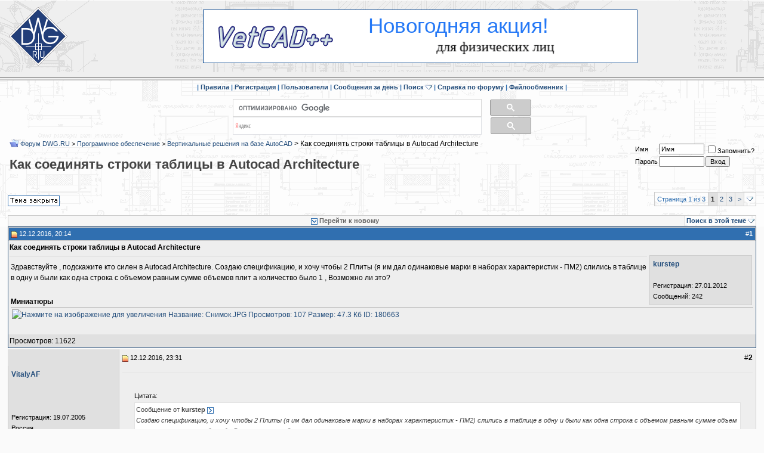

--- FILE ---
content_type: text/html; charset=windows-1251
request_url: https://forum.dwg.ru/showthread.php?s=68eac209c5a9f21a942ab02691c2e732&t=136856
body_size: 17583
content:
<!DOCTYPE html PUBLIC "-//W3C//DTD XHTML 1.0 Transitional//EN" "http://www.w3.org/TR/xhtml1/DTD/xhtml1-transitional.dtd">
<html dir="ltr" lang="ru">
<head>

<link rel="canonical" href="https://forum.dwg.ru/showthread.php?t=136856" />

	<!-- Global site tag (gtag.js) - Google Analytics -->
<script async src="https://www.googletagmanager.com/gtag/js?id=UA-141215178-1"></script>
<script>
    window.dataLayer = window.dataLayer || [];
    function gtag(){dataLayer.push(arguments);}
    gtag('js', new Date());

    gtag('config', 'UA-141215178-1');
</script>
<meta http-equiv="Content-Type" content="text/html; charset=windows-1251" />
<meta HTTP-EQUIV="Expires" CONTENT="0">
<meta HTTP-EQUIV="Pragma" CONTENT="no-cache">
<meta HTTP-EQUIV="Cache-Control" CONTENT="no-cache">
<meta http-equiv="Cache-Control" content="no-cache, must-revalidate">
<meta charset="windows-1251"/>

    <meta property="og:title" content="Как соединять строки таблицы в Autocad Architecture "/>
    <meta property="og:site_name" content="Форум DWG.RU" />
    <meta name="description" content="Вертикальные решения на базе AutoCAD Как соединять строки таблицы в Autocad Architecture " />

</if>
<script type="text/javascript" src="clientscript/lytebox3_min.js"></script>
        <style type="text/css" >
        #lbOverlay { position: fixed; top: 0; left: 0; z-index: 99998; width: 100%; height: 500px; }
	#lbOverlay.grey { background-color: #000000; }
        #lbMain { position: absolute; left: 0; width: 100%; z-index: 99999; text-align: center; line-height: 0; }
        #lbMain a img { border: none; }
        #lbOuterContainer { position: relative; background-color: #fff; width: 200px; height: 200px; margin: 0 auto; }
	#lbOuterContainer.grey { border: 3px solid #888888; }
	#lbDetailsContainer {	font: 10px Verdana, Helvetica, sans-serif; background-color: #fff; width: 100%; line-height: 1.4em;	overflow: auto; margin: 0 auto; }
	#lbDetailsContainer.grey { border: 3px solid #888888; border-top: none; }
	#lbImageContainer, #lbIframeContainer { padding: 10px; }
        #lbLoading {
	            position: absolute; top: 45%; left: 0%; height: 32px; width: 100%; text-align: center; line-height: 0; background: url(images/loading.gif) center no-repeat;
                   }
        #lbHoverNav { position: absolute; top: 0; left: 0; height: 100%; width: 100%; z-index: 10; }
        #lbImageContainer>#lbHoverNav { left: 0; }
        #lbHoverNav a { outline: none; }
        #lbPrev { width: 49%; height: 100%; background: transparent url(images/blank.gif) no-repeat; display: block; left: 0; float: left; }
	#lbPrev.grey:hover, #lbPrev.grey:visited:hover { background: url(images/prev_grey.gif) left 15% no-repeat; }
	#lbNext { width: 49%; height: 100%; background: transparent url(images/blank.gif) no-repeat; display: block; right: 0; float: right; }
	#lbNext.grey:hover, #lbNext.grey:visited:hover { background: url(images/next_grey.gif) right 15% no-repeat; }
	#lbPrev2, #lbNext2 { text-decoration: none; font-weight: bold; }
	#lbPrev2.grey, #lbNext2.grey, #lbSpacer.grey { color: #333333; }
	#lbPrev2_Off, #lbNext2_Off { font-weight: bold; }
	#lbPrev2_Off.grey, #lbNext2_Off.grey { color: #CCCCCC; }
	#lbDetailsData { padding: 0 10px; }
	#lbDetailsData.grey { color: #333333; }
	#lbDetails { width: 60%; float: left; text-align: left; }
        #lbCaption { display: block; font-weight: bold; }
        #lbNumberDisplay { float: left; display: block; padding-bottom: 1.0em; }
        #lbNavDisplay { float: left; display: block; padding-bottom: 1.0em; }
        #lbClose { width: 64px; height: 28px; float: right; margin-bottom: 1px; }
	#lbClose.grey { background: url(images/close_grey.png) no-repeat; }
	#lbPlay { width: 64px; height: 28px; float: right; margin-bottom: 1px; }
	#lbPlay.grey { background: url(images/play_grey.png) no-repeat; }
	#lbPause { width: 64px; height: 28px; float: right; margin-bottom: 1px; }
	#lbPause.grey { background: url(images/pause_grey.png) no-repeat; }
	#lbPause.red { background: url(images/pause_red.png) no-repeat; }
	#posts IMG
        {
		max-width:700px;
        }

</style>
        <!-- CSS Stylesheet -->
<link rel="stylesheet" type="text/css" href="clientscript/vbulletin_css/style-15a3c6f3-00002.css" id="vbulletin_css" />

<!-- / CSS Stylesheet -->
<script type="text/javascript">
    <!--
    var SESSIONURL = "s=45e6a7b32912fedcbff40bd24bd6619b&";
    var IMGDIR_MISC = "images/misc";
    var vb_disable_ajax = parseInt("0", 10);
    // -->
</script>
<script type="text/javascript" src="clientscript/jquery.pack_min.js"></script>
<script type="text/javascript" src="clientscript/vbulletin_global_min.js?v=368"></script>
<script type="text/javascript" src="clientscript/vbulletin_menu.js?v=368"></script>
<!--
  <PageMap>
    <DataObject type="thumbnail" />
  </PageMap>
-->
<script type="text/javascript" src="goldbrick/style/highslide.js"></script>
<script type="text/javascript" src="goldbrick/style/swfobject.js"></script>

<style type="text/css">
.gbmedia {
background:transparent;
padding:2px;
}

.gbmedia img, .anymattach img {
border:1px solid #aaa;
color:inherit;
float:left;
margin:10px 10px 10px 5px;
padding:2px;
vertical-align:top;
}

.gbclear {
clear:both;
}

/*Highslide CSS*/
.highslide-html {
background-color:#FFF;
}

.highslide-html-blur {
border:2px solid gray;
}

.highslide-html-content {
display:none;
position:absolute;
}

.highslide-display-block {
display:block;
}

.highslide-display-none {
display:none;
}

.highslide-dimming {
	background: black;
	position: absolute;
	width: 100%;
	visibility: hidden;
}

.control {
color:#999;
display:block;
float:right;
font-size:9pt;
font-weight:700;
margin:0 5px;
text-decoration:none;
text-transform:uppercase;
}

.control:hover {
color:#000 !important;
}

.highslide-move {
cursor:move;
}
</style>



<!-- Yandex.Metrika counter -->
<script type="text/javascript" >
   (function(m,e,t,r,i,k,a){m[i]=m[i]||function(){(m[i].a=m[i].a||[]).push(arguments)};
   m[i].l=1*new Date();k=e.createElement(t),a=e.getElementsByTagName(t)[0],k.async=1,k.src=r,a.parentNode.insertBefore(k,a)})
   (window, document, "script", "https://mc.yandex.ru/metrika/tag.js", "ym");

   ym(38296280, "init", {
        clickmap:true,
        trackLinks:true,
        accurateTrackBounce:true,
        webvisor:true
   });
</script>
<noscript><div><img src="https://mc.yandex.ru/watch/38296280" style="position:absolute; left:-9999px;" alt="" /></div></noscript>
<!-- /Yandex.Metrika counter -->
<!-- Yandex.RTB -->
<script>window.yaContextCb=window.yaContextCb||[]</script>
<script src="https://yandex.ru/ads/system/context.js" async></script>
<script type="text/javascript" src="clientscript/post_thanks.js"></script>
<script type="text/javascript" src="clientscript/post_agree.js"></script><script type="text/javascript" src="clientscript/pro_syntax/scripts/shCore_min.js"></script>
	<script type="text/javascript" src="clientscript/pro_syntax/scripts/shBrushCSharp_min.js"></script>
<script type="text/javascript" src="clientscript/pro_syntax/scripts/shBrushCpp.js"></script>
	<link type="text/css" rel="stylesheet" href="clientscript/pro_syntax/styles/shCore.css"/>
	<link type="text/css" rel="stylesheet" href="clientscript/pro_syntax/styles/shThemeDefault.css"/>
	<script type="text/javascript">
		SyntaxHighlighter.config.clipboardSwf = 'clientscript/pro_syntax/scripts/clipboard.swf';
		SyntaxHighlighter.all();
	</script>

	<title>Как соединять строки таблицы в Autocad Architecture </title>
	<script type="text/javascript" src="clientscript/vbulletin_post_loader.js?v=368"></script>
<script type="text/javascript" src="clientscript/more.js"></script>
<script type="text/javascript" src="clientscript/quickquote.js"></script>
<script>var array_qquote = new Array();var array_qquote_i = 1;</script>
</head>

<body onload="">
<!--noindex-->
<img src="/img/2top.png"  alt="вверх" style="display:none" id="2top">
<img id="ad-detect" class="ads banner" src="/banners/banner.gif" alt="ad" style="display: block; height: 1px"/>
<table width="100%" border="0" cellspacing="0" cellpadding="0" id="tortle_float">
	<tr  bgcolor="#EFEFEF"  background="/img/back222.gif">
		<td width="123" align="center" valign="middle">
			<a href='https://dwg.ru/'><div  style='background-image: url("//forum.dwg.ru/img/znak1001.gif"); width: 100px; height: 100px;'></div></a>
		</td>
		<td class="td_main" style="height: 120px !important">
<div style="margin: auto; text-align: center">
<style>
    .erid-label {
        font-size: 11px;
        position: absolute;
        right: 0;
        display: flex;
        align-items: center;
        height: 20px;
        margin: 4px;
        padding: 0 4px;
        color: #fff;
        background: rgba(9,9,10,.5);
    }
.erid-label_grey {
        font-size: 11px;
        position: absolute;
        right: 0;
        display: flex;
        align-items: center;
        height: 20px;
        margin: 4px;
        padding: 0 4px;
        color: #fff;
        background: rgba(159,159,159,.5);
    }
    .erid-label:hover::after, .erid-label_grey:hover::after {
        content: attr(data-title);
        position: absolute;
        top: 25px;
        display: flex;
        align-items: center;
        padding: 0 4px;
        color: #111111;
        background: rgba(200, 200, 200, .9);
    }
    .erid-label_icon{
        margin-left: 5px;
        height: 16px;
        background-color: #4062a6;
        border-radius: 50%;
        width: 16px;
        display: flex;
        align-items: center;
        justify-content: center;
    }
.erid-label_icon_grey{
        margin-left: 5px;
        height: 16px;
        background-color: #888888;
        border-radius: 50%;
        width: 16px;
        display: flex;
        align-items: center;
        justify-content: center;
    }
</style>
<div style="margin:auto; width: 728px; height: 90px; position: relative">
        <div>
    <iframe width="728" height="90" src="//dwg.ru/html5/VetCADNY22/index.html"  scrolling="no" style="border: none;"></iframe>
</div>
</div>


</div>
		</td>
	</tr>
<tr class="tr_line">
		<td width="123" background="/img/cr_l.gif">
    <div style="width: 127px"></div>
</td>
		<td width="*" colspan="2" background="/img/cr_l.gif">
    
    <div style="height: 19px"></div>
</td>
	</tr>
</table>

<!--/noindex-->
<!--noindex-->
<!-- nav buttons bar -->
<table cellpadding="0" cellspacing="0" border="0" align="center" style="border-top-width:0px">
<tr align="center">
<td class="vbmenu_control">
| <a href="//forum.dwg.ru/rules.htm" accesskey="5" target="_blank">Правила</a>
|

	
	
		<a href="register.php?s=45e6a7b32912fedcbff40bd24bd6619b" rel="nofollow">Регистрация</a>
		|
	 
	
	
<a href="memberlist.php?s=45e6a7b32912fedcbff40bd24bd6619b">Пользователи</a>
|			
		
			
			<a href="search.php?s=45e6a7b32912fedcbff40bd24bd6619b&amp;do=getdaily" accesskey="2">Сообщения за день</a>
			|	
			
			</td><td id="navbar_search" class="vbmenu_control" nowrap>&nbsp;<a href="search.php?s=45e6a7b32912fedcbff40bd24bd6619b" accesskey="4" rel="nofollow">Поиск</a> <script type="text/javascript"> vbmenu_register("navbar_search"); </script>
			|
			</td><td class="vbmenu_control" nowrap>
		
	
	

 <a href="//forum.dwg.ru/showthread.php?t=22278" accesskey="">&nbsp;Справка по форуму</a> 
| <a href="http://5t.ru" target="_blank" rel="nofollow">Файлообменник</a> 
|
	
	
	
</td>
</tr>
</table>
<!--/noindex-->
<!-- / nav buttons bar -->



<!-- NAVBAR POPUP MENUS -->
	
	
	<!-- header quick search form -->
	<div class="vbmenu_popup" id="navbar_search_menu" style="display:none">
		<table cellpadding="4" cellspacing="1" border="0">
		<tr>
			<td class="thead">Поиск по форуму</td>
		</tr>
		<tr>
			<td class="vbmenu_option" title="nohilite">
				<form action="search.php?do=process" method="post">
					<input type="hidden" name="do" value="process" />
					<input type="hidden" name="quicksearch" value="1" />
					<input type="hidden" name="childforums" value="1" />
					<input type="hidden" name="exactname" value="1" />
					<input type="hidden" name="s" value="45e6a7b32912fedcbff40bd24bd6619b" />
					<div><input type="text" class="bginput" name="query" size="25" tabindex="1001" /><input type="submit" class="button" value="Вперёд" tabindex="1004" /></div>
					<div style="margin-top:2px">
						<label for="rb_nb_sp0"><input type="radio" name="showposts" value="0" id="rb_nb_sp0" tabindex="1002" checked="checked" />Отображать темы</label>
						&nbsp;
						<label for="rb_nb_sp1"><input type="radio" name="showposts" value="1" id="rb_nb_sp1" tabindex="1003" />Отображать сообщения</label>
					</div>					
				</form>
			</td>
		</tr>
		<tr>
			<td class="vbmenu_option"><a href="search.php?s=45e6a7b32912fedcbff40bd24bd6619b" accesskey="4" rel="nofollow">Расширенный поиск</a></td>
		</tr>
		<tr>
	<td class="vbmenu_option"><a href="post_thanks.php?s=45e6a7b32912fedcbff40bd24bd6619b&amp;do=findallthanks">Найти все сообщения с благодарностями</a></td>
</tr>
		</table>
	</div>
	<!-- / header quick search form -->
	

	
<!-- / NAVBAR POPUP MENUS -->

<!-- PAGENAV POPUP -->

	<div class="vbmenu_popup" id="pagenav_menu" style="display:none">
		<table cellpadding="4" cellspacing="1" border="0">
		<tr>
			<td class="thead" nowrap="nowrap">К странице...</td>
		</tr>
		<tr>
			<td class="vbmenu_option" title="nohilite">
			<form action="index.php" method="get" onsubmit="return this.gotopage()" id="pagenav_form">
				<input type="text" class="bginput" id="pagenav_itxt" style="font-size:11px" size="4" />
				<input type="button" class="button" id="pagenav_ibtn" value="Вперёд" />
			</form>
			</td>
		</tr>
		</table>
	</div>

<!-- / PAGENAV POPUP -->


<br>
<table align="center">
<tr>
<div style="margin: auto; width: 500px; height: 30px;">
<script>
  (function() {
    var cx = '013682475871518962501:aez4zaemqka';
    var gcse = document.createElement('script');
    gcse.type = 'text/javascript';
    gcse.async = true;
    gcse.src = 'https://cse.google.com/cse.js?cx=' + cx;
    var s = document.getElementsByTagName('script')[0];
    s.parentNode.insertBefore(gcse, s);
  })();
</script>
<gcse:searchbox-only  resultsUrl="https://dwg.ru/cse"></gcse:searchbox-only>
</div>
<div style="margin: auto; width: 500px; height: 30px;">
<div class="ya-site-form ya-site-form_inited_no" data-bem="{&quot;action&quot;:&quot;https://dwg.ru/cse&quot;,&quot;arrow&quot;:false,&quot;bg&quot;:&quot;transparent&quot;,&quot;fontsize&quot;:16,&quot;fg&quot;:&quot;#000000&quot;,&quot;language&quot;:&quot;ru&quot;,&quot;logo&quot;:&quot;rb&quot;,&quot;publicname&quot;:&quot;Поиск по dwg.ru&quot;,&quot;suggest&quot;:true,&quot;target&quot;:&quot;_self&quot;,&quot;tld&quot;:&quot;ru&quot;,&quot;type&quot;:3,&quot;usebigdictionary&quot;:true,&quot;searchid&quot;:10709357,&quot;input_fg&quot;:&quot;#000000&quot;,&quot;input_bg&quot;:&quot;#ffffff&quot;,&quot;input_fontStyle&quot;:&quot;normal&quot;,&quot;input_fontWeight&quot;:&quot;normal&quot;,&quot;input_placeholder&quot;:null,&quot;input_placeholderColor&quot;:&quot;#000000&quot;,&quot;input_borderColor&quot;:&quot;#7f9db9&quot;}"><form action="https://yandex.ru/search/site/" method="get" target="_self" accept-charset="utf-8"><input type="hidden" name="searchid" value="10709357"/><input type="hidden" name="l10n" value="ru"/><input type="hidden" name="reqenc" value=""/><input type="search" name="text" value=""/><input type="submit" value="Найти"/></form></div><style type="text/css">.ya-page_js_yes .ya-site-form_inited_no { display: none; }</style><script type="text/javascript">(function(w,d,c){var s=d.createElement('script'),h=d.getElementsByTagName('script')[0],e=d.documentElement;if((' '+e.className+' ').indexOf(' ya-page_js_yes ')===-1){e.className+=' ya-page_js_yes';}s.type='text/javascript';s.async=true;s.charset='utf-8';s.src=(d.location.protocol==='https:'?'https:':'http:')+'//site.yandex.net/v2.0/js/all.js';h.parentNode.insertBefore(s,h);(w[c]||(w[c]=[])).push(function(){Ya.Site.Form.init()})})(window,document,'yandex_site_callbacks');</script>
 <style>
            #ya-site-form0 .ya-site-form__search-input
            {
                padding: 0;
            }
            #ya-site-form0 .ya-site-form__form .ya-site-form__input-text {
                border-color: #dfe1e5!important;
                height: 30px;
            }
#ya-site-form0 .ya-site-form__submit_type_image {
    background: url(/ingnew/search.png) no-repeat;
}
            #ya-site-form0 .ya-site-form__submit_type_image
            {
                height: 28px;
                background-color: #cccccc;
                padding: 6px 33px;
                width: auto;
                vertical-align: middle;
                border: 1px solid #999999;
                border-radius: 2px;
                background-position: center;
                margin-left: 15px;
            }
        </style>
</div>
</tr>
</table>

<!-- breadcrumb, login, pm info -->


<table cellpadding="2" cellspacing="1" border="0" width="98%" align="center">
<tr>
	<td width="100%">
		
			<table cellpadding="0" cellspacing="0" border="0">
			<tr valign="bottom">
				<td><a href="#" onclick="history.back(1); return false;"><img src="images/misc/navbits_start.gif" alt="Вернуться" border="0" /></a></td>
				<td>&nbsp;</td>
				<td width="100%"><span class="navbar"><a href="index.php?s=45e6a7b32912fedcbff40bd24bd6619b" accesskey="1">Форум DWG.RU</a></span> 
	<span class="navbar">&gt; <a href="forumdisplay.php?s=45e6a7b32912fedcbff40bd24bd6619b&amp;f=8">Программное обеспечение</a></span>


	<span class="navbar">&gt; <a href="forumdisplay.php?s=45e6a7b32912fedcbff40bd24bd6619b&amp;f=10">Вертикальные решения на базе AutoCAD</a></span>

 > 
	Как соединять строки таблицы в Autocad Architecture

</td>
			</tr>
			<tr>
			<td colspan="3"><h1>
	Как соединять строки таблицы в Autocad Architecture

</h1></td>
			</tr>
			</table>			
		
	</td>	
	
	
		
		<td nowrap="nowrap" style="padding:0px">
			
		<!-- login form -->
<form action="/login.php?do=login" method="post" onsubmit="md5hash(vb_login_password, vb_login_md5password, vb_login_md5password_utf, 0)">
		<script type="text/javascript" src="clientscript/vbulletin_md5_min.js?v=368"></script>
		<table cellpadding="0" cellspacing="2" border="0">
		<tr>
			<td class="smallfont"><label for="navbar_username">Имя</label></td>
			<td><input type="text" class="bginput" style="font-size: 11px" name="vb_login_username" id="navbar_username" size="10" accesskey="u" tabindex="101" value="Имя" onfocus="if (this.value == 'Имя') this.value = '';" /></td>
			<td class="smallfont" colspan="2" nowrap="nowrap"><label for="cb_cookieuser_navbar"><input type="checkbox" name="cookieuser" value="1" tabindex="103" id="cb_cookieuser_navbar" accesskey="c" />Запомнить?</label></td>
		</tr>
		<tr>
			<td class="smallfont"><label for="navbar_password">Пароль</label></td>
			<td><input type="password" class="bginput" style="font-size: 11px" name="vb_login_password" id="navbar_password" size="10" tabindex="102" /></td>
			<td><input type="submit" class="button" value="Вход" tabindex="104" title="Введите ваше имя пользователя и пароль, чтобы войти, или нажмите кнопку 'Регистрация', чтобы зарегистрироваться." accesskey="s" /></td>
		</tr>
		</table>
		<input type="hidden" name="s" value="45e6a7b32912fedcbff40bd24bd6619b" />
		<input type="hidden" name="do" value="login" />		
		<input type="hidden" name="vb_login_md5password" />
		<input type="hidden" name="vb_login_md5password_utf" />
		</form>
		<!-- / login form -->
			
		</td>
		
		
	
</tr>
</table>
<!-- / breadcrumb, login, pm info -->




<a name="poststop" id="poststop"></a>

<!-- controls above postbits -->
<table cellpadding="0" cellspacing="0" border="0" width="98%" style="margin-bottom:15px; margin-top:30px;" align="center">
    <tr valign="bottom">
        
            <td class="smallfont"><a href="newreply.php?s=45e6a7b32912fedcbff40bd24bd6619b&amp;do=newreply&amp;noquote=1&amp;p=1599323" rel="nofollow"><img src="images/buttons/threadclosed.gif" alt="Закрытая тема" border="0" /></a></td>
            
        <td align="right"><div class="pagenav" align="right">
<table class="tborder" cellpadding="3" cellspacing="1" border="0">
<tr>
	<td class="vbmenu_control" style="font-weight:normal">Страница 1 из 3</td>
	
	
		<td class="alt2"><span class="smallfont" title="Показано с 1 по 20 из 47."><strong>1</strong></span></td>
 <td class="alt1"><a class="smallfont" href="showthread.php?s=45e6a7b32912fedcbff40bd24bd6619b&amp;t=136856&amp;page=2" title="с 21 по 40 из 47">2</a></td><td class="alt1"><a class="smallfont" href="showthread.php?s=45e6a7b32912fedcbff40bd24bd6619b&amp;t=136856&amp;page=3" title="с 41 по 47 из 47">3</a></td>
	<td class="alt1"><a class="smallfont" href="showthread.php?s=45e6a7b32912fedcbff40bd24bd6619b&amp;t=136856&amp;page=2" title="Следующая страница - с 21 по 40 из 47">&gt;</a></td>
	
	<td class="vbmenu_control" title="showthread.php?s=45e6a7b32912fedcbff40bd24bd6619b&amp;t=136856"><a name="PageNav"></a></td>
</tr>
</table>
</div></td>
    </tr>
</table>
<!-- / controls above postbits -->


<!-- toolbar -->
<table class="tborder" cellpadding="2" cellspacing="1" border="0" width="98%" align="center" style="border-bottom-width:0px">
<tr>
	<td class="tcat" width="100%">
		<div class="smallfont">
		
			<a href="#post1599323"><img class="inlineimg" src="images/buttons/firstnew.gif" alt="Перейти к новому" border="0" /></a>
			<a href="#post1599323"><strong>Перейти к новому</strong></a>
		
		&nbsp;
		</div>
	</td>

	
		<td class="vbmenu_control" id="threadsearch" nowrap="nowrap">
			<a href="/showthread.php?t=136856&amp;nojs=1#goto_threadsearch">Поиск в этой теме</a>
			<script type="text/javascript"> vbmenu_register("threadsearch"); </script>
		</td>
	
	
	
	
	
	
</tr>
</table>
<!-- / toolbar -->



<!-- end content table -->

		</div>	
	</div>
</div>

<!-- / close content container -->
<!-- / end content table -->





<div id="posts"><!-- post #1599323 -->

	<!-- open content container -->

<div align="center">
	<div class="page" style="width:100%; text-align:left">
		<div style="padding:0px 0px 0px 0px">

	<div id="edit1599323" style="padding:0px 0px 2px 0px">
	<!-- this is not the last post shown on the page -->	



<table id="post1599323" class="tborder" cellpadding="2" cellspacing="0" border="0"  width="98%" align="center" 
style="border: 1px solid #244E7C;" 
>
  <tbody>
  <tr>
    <td class="thead" style="font-weight:normal; border: 1px solid #cccccc; border-right: 0px" >		
			<!-- ssstatus icon and date -->
			<a name="post1599323"><img class="inlineimg" src="images/statusicon/post_new.gif" alt="Непрочитано" border="0" /></a>
			12.12.2016, 20:14
			<a name="newpost"></a>
			<!-- / status icon and date -->				
		</td>
<td class="thead" align="right" nowrap style="font-size: 10px; font-weight:normal; border: 1px solid #cccccc; border-right: 0px; border-left: 0px" align="right">
		
</td>
		<td class="thead" style="width: 100px; font-weight:normal; border: 1px solid #cccccc; border-left: 0px" align="right">
			#<a href="showpost.php?s=45e6a7b32912fedcbff40bd24bd6619b&amp;p=1599323&amp;postcount=1" target="new" rel="nofollow" id="postcount1599323" name="1"><strong>1</strong></a>
			
		</td>
	</tr>
<tr valign="top">
<td class="alt1" id="td_post_1599323" align="left" colspan="3">
<div> <strong class="bigusername">Как соединять строки таблицы в Autocad Architecture</strong> </div>
<div style="float: right; width: 180px;">
<div class="alt2" style="border: 1px solid #cccccc; margin: 4px; padding: 5px;">

<div id="postmenu_1599323">
				
				<a class="bigusername" href="member.php?s=45e6a7b32912fedcbff40bd24bd6619b&amp;u=77920">kurstep</a>
				<script type="text/javascript"> vbmenu_register("postmenu_1599323", true); </script>
				
			</div>
			
			
			
			
		
			
			
			<div class="smallfont">
			
				&nbsp;<br />
				
				<div>Регистрация: 27.01.2012</div>
				
				<div>
					Сообщений: 242
				</div>
				 
				
				
				

			</div>				
</div>
</div>
<div><span id="postmenu_1599323">
<div id="postmenu_1599323">
				
<hr />

<!-- message -->
<div id="post_message_1599323" style="padding:2px">Здравствуйте , подскажите кто силен в Autocad Architecture. Создаю спецификацию, и хочу чтобы 2 Плиты (я им дал одинаковые марки в наборах характеристик - ПМ2) слились в таблице в одну и были как одна строка с объемом равным сумме объемов плит а количество было 1 , Возможно ли это?</div>
<!-- / message -->
		
		<br />
		<!-- attachments -->
			<div style="padding:2px">
			
			
					<div class="bigusername" style="border-bottom: 2px solid #cccccc;">Миниатюры</div>
					<div style="padding:2px">
					<a  rel="lytebox[1599323]" href="attachment.php?s=45e6a7b32912fedcbff40bd24bd6619b&amp;attachmentid=180663&amp;d=1481562750" target="_blank"><img src="//forum.dwg.ru/attachment.php?s=45e6a7b32912fedcbff40bd24bd6619b&amp;attachmentid=180663&amp;stc=1&amp;thumb=1&amp;d=1481562750" class="thumbnail" border="0" alt="Нажмите на изображение для увеличения
Название: Снимок.JPG
Просмотров: 107
Размер:	47.3 Кб
ID:	180663" /></a>
&nbsp;
					</div>
					<br />
			
		
			
			
			
			
			
			
			
			
			</div>
		<!-- / attachments -->
		
		
		
		
		
		
		
		
		
</td>
</tr>
<tr class="alt2">
<td align="right" colspan="3" style=" padding-right: 70px">
<div style="float: left;"> Просмотров: 11622 </div>
<div>
		<!-- controls -->

		
		

		
		
		
			
		
		
		<!-- / controls -->
</div>		
</td>
</tr>
</tbody>
</table>
 

<!-- post 1599323 popup menu -->
<div class="vbmenu_popup" id="postmenu_1599323_menu" style="display:none">
	<table cellpadding="4" cellspacing="1" border="0">
	<tr>
		<td class="thead">kurstep</td>
	</tr>
	
		<tr><td class="vbmenu_option"><a href="member.php?s=45e6a7b32912fedcbff40bd24bd6619b&amp;u=77920">Посмотреть профиль</a></td></tr>
	
	
	
	
	
		<tr><td class="vbmenu_option"><a href="search.php?s=45e6a7b32912fedcbff40bd24bd6619b&amp;do=finduser&amp;u=77920" rel="nofollow">Найти ещё сообщения от kurstep</a></td></tr>
	
	
	
	</table>
</div>
<!-- / post 1599323 popup menu -->   
<script>
array_qquote[array_qquote_i]="1599323";
array_qquote_i++;
$('#post1599323').mouseup(
function()
{
$('#qquote_1599323').show();
$.each(array_qquote, function (n, val){
if(val!=1599323)
{
$('#qquote_'+val).hide();
}
});
}
);
</script>


	</div>
	
		</div>	
	</div>
</div>

<!-- / close content container -->

<!-- / post #1599323 --><!-- post #1599356 -->

	<!-- open content container -->

<div align="center">
	<div class="page" style="width:100%; text-align:left">
		<div style="padding:0px 0px 0px 0px">

	<div id="edit1599356" style="padding:0px 0px 2px 0px">
	<!-- this is not the last post shown on the page -->	



<table id="post1599356" class="tborder" cellpadding="5" cellspacing="0" border="0" width="98%" align="center" 

>
	
	<tr>
	<td class="alt2" style="border-right: 1px solid #cccccc">&nbsp;</td>
	<td class="alt1" style="border-right: 1px solid #cccccc">
	<table width="100%" cellpadding="0" cellspacing="0">	<tr>
		<td>
		<div class="smallfont">
			<!-- status icon and date -->

<a name="post1599356"><img class="inlineimg" src="images/statusicon/post_new.gif" alt="Непрочитано" border="0" /></a>
			12.12.2016, 23:31
			
			<!-- / status icon and date -->			
		</td>
<td align="right" nowrap style="font-size: 10px">
<span title="спасибо | согласен"></span>	
</td>
			<td align="right" nowrap style="width: 100px">
			
#<strong>2</strong>

			</td>
			</tr></table>
		</div>
	</td>
</tr>
<tr valign="top">
	<td class="alt2" width="175" style="border: 1px solid #cccccc; border-top: 0px; border-bottom: 0px">
			<div id="postmenu_1599356">
				
				<a class="bigusername" href="member.php?s=45e6a7b32912fedcbff40bd24bd6619b&amp;u=1997">VitalyAF</a>
				<script type="text/javascript"> vbmenu_register("postmenu_1599356", true); </script>
				
			</div>
			
			
			
			
		
			
			
			<div class="smallfont">
<br>

<br>
				&nbsp;<br />

				<div>Регистрация: 19.07.2005</div>
				<div>Россия</div>

				<div>
					Сообщений: 3,288
				</div>
				 
				
				
				
				<div>    </div>
			</div>					
		
	</td>
	
	<td class="alt1" id="td_post_1599356" style="border-right: 1px solid #cccccc">
	
		<!-- message -->
		<hr /><br>
		<div id="post_message_1599356"><div style="margin:20px; margin-top:5px; ">
	<div class="smallfont" style="margin-bottom:2px">Цитата:</div>
	<table cellpadding="2" cellspacing="0" border="0" width="100%">
	<tr>
		<td class="quote">
			
				<div>
					Сообщение от <strong>kurstep</strong>
					<a href="showthread.php?s=45e6a7b32912fedcbff40bd24bd6619b&amp;p=1599323#post1599323" rel="nofollow"><img class="inlineimg" src="images/buttons/viewpost.gif" border="0" alt="Посмотреть сообщение" /></a>
				</div>
				<div style="font-style:italic">Создаю спецификацию, и хочу чтобы 2 Плиты (я им дал одинаковые марки в наборах характеристик - ПМ2) слились в таблице в одну и были как одна строка с объемом равным сумме объемов плит а количество было 1 , Возможно ли это?</div>
			
		</td>
	</tr>
	</table>
</div>файл с примером приложите!</div>
		<!-- / message -->
	
		
		
		
		
		
		
		
		
		
	
	</td>
</tr>
<tr>
	<td class="alt2" style="border: 1px solid #cccccc; border-top: 0px">
	<img class="inlineimg" src="images/statusicon/user_offline.gif" alt="VitalyAF вне форума" border="0" />


		
		
			




		&nbsp;
	</td>
	
	<td class="alt1" align="right" style="border: 1px solid #cccccc; border-left: 0px; border-top: 0px; padding-right: 70px">
	
		<!-- controls -->

		
		
		
		
			
		
		
		<!-- / controls -->
	</td>
</tr>
</table>
 

<!-- post 1599356 popup menu -->
<div class="vbmenu_popup" id="postmenu_1599356_menu" style="display:none">
	<table cellpadding="4" cellspacing="1" border="0">
	<tr>
		<td class="thead">VitalyAF</td>
	</tr>
	
		<tr><td class="vbmenu_option"><a href="member.php?s=45e6a7b32912fedcbff40bd24bd6619b&amp;u=1997">Посмотреть профиль</a></td></tr>
	
	
	
	
	
		<tr><td class="vbmenu_option"><a href="search.php?s=45e6a7b32912fedcbff40bd24bd6619b&amp;do=finduser&amp;u=1997" rel="nofollow">Найти ещё сообщения от VitalyAF</a></td></tr>
	
	
	
	</table>
</div>
<!-- / post 1599356 popup menu -->
<script>
array_qquote[array_qquote_i]="1599356";
array_qquote_i++;
$('#post1599356').mouseup(
function()
{
$('#qquote_1599356').show();
$.each(array_qquote, function (n, val){
if(val!=1599356)
{
$('#qquote_'+val).hide();
}
});
}
);
</script>


	</div>
	
		</div>	
	</div>
</div>

<!-- / close content container -->

<!-- / post #1599356 --><!-- post #1599444 -->

	<!-- open content container -->

<div align="center">
	<div class="page" style="width:100%; text-align:left">
		<div style="padding:0px 0px 0px 0px">

	<div id="edit1599444" style="padding:0px 0px 2px 0px">
	<!-- this is not the last post shown on the page -->	



<table id="post1599444" class="tborder" cellpadding="5" cellspacing="0" border="0" width="98%" align="center" 

>
	
	<tr>
	<td class="alt2" style="border-right: 1px solid #cccccc">&nbsp;</td>
	<td class="alt1" style="border-right: 1px solid #cccccc">
	<table width="100%" cellpadding="0" cellspacing="0">	<tr>
		<td>
		<div class="smallfont">
			<!-- status icon and date -->
<img src='img/author.gif' alt='Автор темы' border='0' align='middle' title='Автор темы'>&nbsp;&nbsp;
<a name="post1599444"><img class="inlineimg" src="images/statusicon/post_new.gif" alt="Непрочитано" border="0" /></a>
			13.12.2016, 09:45
			
			<!-- / status icon and date -->			
		</td>
<td align="right" nowrap style="font-size: 10px">
<span title="спасибо | согласен"></span>	
</td>
			<td align="right" nowrap style="width: 100px">
			
#<strong>3</strong>

			</td>
			</tr></table>
		</div>
	</td>
</tr>
<tr valign="top">
	<td class="alt2" width="175" style="border: 1px solid #cccccc; border-top: 0px; border-bottom: 0px">
			<div id="postmenu_1599444">
				
				<a class="bigusername" href="member.php?s=45e6a7b32912fedcbff40bd24bd6619b&amp;u=77920">kurstep</a>
				<script type="text/javascript"> vbmenu_register("postmenu_1599444", true); </script>
				
			</div>
			
			
			
			
		
			
			
			<div class="smallfont">
<br>

<br>
				&nbsp;<br />

				<div>Регистрация: 27.01.2012</div>
				

				<div>
					Сообщений: 242
				</div>
				 
				
				
				
				<div>    </div>
			</div>					
		
	</td>
	
	<td class="alt1" id="td_post_1599444" style="border-right: 1px solid #cccccc">
	
		<!-- message -->
		<hr /><br>
		<div id="post_message_1599444">Конечная цель - я сделал приямок в плите Пм-2 - он сделан из стен и плиты, и хочется чтоб объем этих элементов подсчитался как единый элемент Пм2</div>
		<!-- / message -->
	
		
		<!-- attachments -->
			<div style="padding:2px">
			
			
		
			
			
			
			
			
				<fieldset class="fieldset">
					<legend>Вложения</legend>
					<table cellpadding="0" cellspacing="2" border="0">
					<tr>
	<td align='center'><img class="inlineimg" src="images/attach/rar.gif" alt="Тип файла: rar" width="16" height="16" border="0" style="vertical-align:baseline" /></td>
	<td><a href="attachment.php?s=45e6a7b32912fedcbff40bd24bd6619b&amp;attachmentid=180702&amp;d=1481611451" target="_blank">Плиты.rar</a> (1.17 Мб, 41 просмотров)</td>
</tr>
		<tr> 
			<td colspan="2"></td>
		</tr>
					</table>
				</fieldset>
			
			
			
			
			</div>
		<!-- / attachments -->
		
		
		
		
		
		
		
		
		
	
	</td>
</tr>
<tr>
	<td class="alt2" style="border: 1px solid #cccccc; border-top: 0px">
	<img class="inlineimg" src="images/statusicon/user_offline.gif" alt="kurstep вне форума" border="0" />


		
		
			




		&nbsp;
	</td>
	
	<td class="alt1" align="right" style="border: 1px solid #cccccc; border-left: 0px; border-top: 0px; padding-right: 70px">
	
		<!-- controls -->

		
		
		
		
			
		
		
		<!-- / controls -->
	</td>
</tr>
</table>
 

<!-- post 1599444 popup menu -->
<div class="vbmenu_popup" id="postmenu_1599444_menu" style="display:none">
	<table cellpadding="4" cellspacing="1" border="0">
	<tr>
		<td class="thead">kurstep</td>
	</tr>
	
		<tr><td class="vbmenu_option"><a href="member.php?s=45e6a7b32912fedcbff40bd24bd6619b&amp;u=77920">Посмотреть профиль</a></td></tr>
	
	
	
	
	
		<tr><td class="vbmenu_option"><a href="search.php?s=45e6a7b32912fedcbff40bd24bd6619b&amp;do=finduser&amp;u=77920" rel="nofollow">Найти ещё сообщения от kurstep</a></td></tr>
	
	
	
	</table>
</div>
<!-- / post 1599444 popup menu -->
<script>
array_qquote[array_qquote_i]="1599444";
array_qquote_i++;
$('#post1599444').mouseup(
function()
{
$('#qquote_1599444').show();
$.each(array_qquote, function (n, val){
if(val!=1599444)
{
$('#qquote_'+val).hide();
}
});
}
);
</script>


	</div>
	
		</div>	
	</div>
</div>

<!-- / close content container -->

<!-- / post #1599444 --><!-- post #1599526 -->

	<!-- open content container -->

<div align="center">
	<div class="page" style="width:100%; text-align:left">
		<div style="padding:0px 0px 0px 0px">

	<div id="edit1599526" style="padding:0px 0px 2px 0px">
	<!-- this is not the last post shown on the page -->	



<table id="post1599526" class="tborder" cellpadding="5" cellspacing="0" border="0" width="98%" align="center" 

>
	
	<tr>
	<td class="alt2" style="border-right: 1px solid #cccccc">&nbsp;</td>
	<td class="alt1" style="border-right: 1px solid #cccccc">
	<table width="100%" cellpadding="0" cellspacing="0">	<tr>
		<td>
		<div class="smallfont">
			<!-- status icon and date -->

<a name="post1599526"><img class="inlineimg" src="images/statusicon/post_new.gif" alt="Непрочитано" border="0" /></a>
			13.12.2016, 10:41
			
			<!-- / status icon and date -->			
		</td>
<td align="right" nowrap style="font-size: 10px">
<span title="спасибо | согласен"></span>	
</td>
			<td align="right" nowrap style="width: 100px">
			
#<strong>4</strong>

			</td>
			</tr></table>
		</div>
	</td>
</tr>
<tr valign="top">
	<td class="alt2" width="175" style="border: 1px solid #cccccc; border-top: 0px; border-bottom: 0px">
			<div id="postmenu_1599526">
				
				<a class="bigusername" href="member.php?s=45e6a7b32912fedcbff40bd24bd6619b&amp;u=547">Serge_Y</a>
				<script type="text/javascript"> vbmenu_register("postmenu_1599526", true); </script>
				
			</div>
			
			
			
			
		
			
			
			<div class="smallfont">
<br>
инженер-конструктор
<br>
				&nbsp;<br />

				<div>Регистрация: 29.05.2004</div>
				<div>Минск</div>

				<div>
					Сообщений: 381
				</div>
				 
				
				
				
				<div>    </div>
			</div>					
		
	</td>
	
	<td class="alt1" id="td_post_1599526" style="border-right: 1px solid #cccccc">
	
		<!-- message -->
		<hr /><br>
		<div id="post_message_1599526">Замоделируйте конструкции приямка масс-элементами, получится единая ПМ2 со своим объемом. В масс-группу только надо объединить все элементы. Группа имеет параметр объем</div>
		<!-- / message -->
	
		
		
		
		
		
		
		
		
		
		<!-- edit note -->
			<div class="smallfont">			<hr size="1" style="color:#cccccc" />
				<em>
				Последний раз редактировалось Serge_Y, 13.12.2016 в <span class="time">10:55</span>.
				
				</em>
			</div>
		<!-- / edit note -->
		
	
	</td>
</tr>
<tr>
	<td class="alt2" style="border: 1px solid #cccccc; border-top: 0px">
	<img class="inlineimg" src="images/statusicon/user_offline.gif" alt="Serge_Y вне форума" border="0" />


		
		
			




		&nbsp;
	</td>
	
	<td class="alt1" align="right" style="border: 1px solid #cccccc; border-left: 0px; border-top: 0px; padding-right: 70px">
	
		<!-- controls -->

		
		
		
		
			
		
		
		<!-- / controls -->
	</td>
</tr>
</table>
 

<!-- post 1599526 popup menu -->
<div class="vbmenu_popup" id="postmenu_1599526_menu" style="display:none">
	<table cellpadding="4" cellspacing="1" border="0">
	<tr>
		<td class="thead">Serge_Y</td>
	</tr>
	
		<tr><td class="vbmenu_option"><a href="member.php?s=45e6a7b32912fedcbff40bd24bd6619b&amp;u=547">Посмотреть профиль</a></td></tr>
	
	
	
	
	
		<tr><td class="vbmenu_option"><a href="search.php?s=45e6a7b32912fedcbff40bd24bd6619b&amp;do=finduser&amp;u=547" rel="nofollow">Найти ещё сообщения от Serge_Y</a></td></tr>
	
	
	
	</table>
</div>
<!-- / post 1599526 popup menu -->
<script>
array_qquote[array_qquote_i]="1599526";
array_qquote_i++;
$('#post1599526').mouseup(
function()
{
$('#qquote_1599526').show();
$.each(array_qquote, function (n, val){
if(val!=1599526)
{
$('#qquote_'+val).hide();
}
});
}
);
</script>


	</div>
	
		</div>	
	</div>
</div>

<!-- / close content container -->

<!-- / post #1599526 --><!-- post #1599645 -->

	<!-- open content container -->

<div align="center">
	<div class="page" style="width:100%; text-align:left">
		<div style="padding:0px 0px 0px 0px">

	<div id="edit1599645" style="padding:0px 0px 2px 0px">
	<!-- this is not the last post shown on the page -->	



<table id="post1599645" class="tborder" cellpadding="5" cellspacing="0" border="0" width="98%" align="center" 

>
	
	<tr>
	<td class="alt2" style="border-right: 1px solid #cccccc">&nbsp;</td>
	<td class="alt1" style="border-right: 1px solid #cccccc">
	<table width="100%" cellpadding="0" cellspacing="0">	<tr>
		<td>
		<div class="smallfont">
			<!-- status icon and date -->
<img src='img/author.gif' alt='Автор темы' border='0' align='middle' title='Автор темы'>&nbsp;&nbsp;
<a name="post1599645"><img class="inlineimg" src="images/statusicon/post_new.gif" alt="Непрочитано" border="0" /></a>
			13.12.2016, 12:25
			
			<!-- / status icon and date -->			
		</td>
<td align="right" nowrap style="font-size: 10px">
<span title="спасибо | согласен"></span>	
</td>
			<td align="right" nowrap style="width: 100px">
			
#<strong>5</strong>

			</td>
			</tr></table>
		</div>
	</td>
</tr>
<tr valign="top">
	<td class="alt2" width="175" style="border: 1px solid #cccccc; border-top: 0px; border-bottom: 0px">
			<div id="postmenu_1599645">
				
				<a class="bigusername" href="member.php?s=45e6a7b32912fedcbff40bd24bd6619b&amp;u=77920">kurstep</a>
				<script type="text/javascript"> vbmenu_register("postmenu_1599645", true); </script>
				
			</div>
			
			
			
			
		
			
			
			<div class="smallfont">
<br>

<br>
				&nbsp;<br />

				<div>Регистрация: 27.01.2012</div>
				

				<div>
					Сообщений: 242
				</div>
				 
				
				
				
				<div>    </div>
			</div>					
		
	</td>
	
	<td class="alt1" id="td_post_1599645" style="border-right: 1px solid #cccccc">
	
		<!-- message -->
		<hr /><br>
		<div id="post_message_1599645">Спасибо, Но мне надо еще добавить плиту Пм2 (основная часть, не приямок) то есть объеденить массу плиты и масс элемента в одной строке, это возможно?</div>
		<!-- / message -->
	
		
		
		
		
		
		
		
		
		
	
	</td>
</tr>
<tr>
	<td class="alt2" style="border: 1px solid #cccccc; border-top: 0px">
	<img class="inlineimg" src="images/statusicon/user_offline.gif" alt="kurstep вне форума" border="0" />


		
		
			




		&nbsp;
	</td>
	
	<td class="alt1" align="right" style="border: 1px solid #cccccc; border-left: 0px; border-top: 0px; padding-right: 70px">
	
		<!-- controls -->

		
		
		
		
			
		
		
		<!-- / controls -->
	</td>
</tr>
</table>
 

<!-- post 1599645 popup menu -->
<div class="vbmenu_popup" id="postmenu_1599645_menu" style="display:none">
	<table cellpadding="4" cellspacing="1" border="0">
	<tr>
		<td class="thead">kurstep</td>
	</tr>
	
		<tr><td class="vbmenu_option"><a href="member.php?s=45e6a7b32912fedcbff40bd24bd6619b&amp;u=77920">Посмотреть профиль</a></td></tr>
	
	
	
	
	
		<tr><td class="vbmenu_option"><a href="search.php?s=45e6a7b32912fedcbff40bd24bd6619b&amp;do=finduser&amp;u=77920" rel="nofollow">Найти ещё сообщения от kurstep</a></td></tr>
	
	
	
	</table>
</div>
<!-- / post 1599645 popup menu -->
<script>
array_qquote[array_qquote_i]="1599645";
array_qquote_i++;
$('#post1599645').mouseup(
function()
{
$('#qquote_1599645').show();
$.each(array_qquote, function (n, val){
if(val!=1599645)
{
$('#qquote_'+val).hide();
}
});
}
);
</script>


	</div>
	
		</div>	
	</div>
</div>

<!-- / close content container -->

<!-- / post #1599645 --><!-- post #1599799 -->

	<!-- open content container -->

<div align="center">
	<div class="page" style="width:100%; text-align:left">
		<div style="padding:0px 0px 0px 0px">

	<div id="edit1599799" style="padding:0px 0px 2px 0px">
	<!-- this is not the last post shown on the page -->	



<table id="post1599799" class="tborder" cellpadding="5" cellspacing="0" border="0" width="98%" align="center" 

>
	
	<tr>
	<td class="alt2" style="border-right: 1px solid #cccccc">&nbsp;</td>
	<td class="alt1" style="border-right: 1px solid #cccccc">
	<table width="100%" cellpadding="0" cellspacing="0">	<tr>
		<td>
		<div class="smallfont">
			<!-- status icon and date -->

<a name="post1599799"><img class="inlineimg" src="images/statusicon/post_new.gif" alt="Непрочитано" border="0" /></a>
			13.12.2016, 15:51
			
			<!-- / status icon and date -->			
		</td>
<td align="right" nowrap style="font-size: 10px">
<span title="спасибо | согласен"></span>	
</td>
			<td align="right" nowrap style="width: 100px">
			
#<strong>6</strong>

			</td>
			</tr></table>
		</div>
	</td>
</tr>
<tr valign="top">
	<td class="alt2" width="175" style="border: 1px solid #cccccc; border-top: 0px; border-bottom: 0px">
			<div id="postmenu_1599799">
				
				<a class="bigusername" href="member.php?s=45e6a7b32912fedcbff40bd24bd6619b&amp;u=547">Serge_Y</a>
				<script type="text/javascript"> vbmenu_register("postmenu_1599799", true); </script>
				
			</div>
			
			
			
			
		
			
			
			<div class="smallfont">
<br>
инженер-конструктор
<br>
				&nbsp;<br />

				<div>Регистрация: 29.05.2004</div>
				<div>Минск</div>

				<div>
					Сообщений: 381
				</div>
				 
				
				
				
				<div>    </div>
			</div>					
		
	</td>
	
	<td class="alt1" id="td_post_1599799" style="border-right: 1px solid #cccccc">
	
		<!-- message -->
		<hr /><br>
		<div id="post_message_1599799">В промежуточной спецификации если только. Или весь объем сделать масс-элементами</div>
		<!-- / message -->
	
		
		
		
		
		
		
		
		
		
	
	</td>
</tr>
<tr>
	<td class="alt2" style="border: 1px solid #cccccc; border-top: 0px">
	<img class="inlineimg" src="images/statusicon/user_offline.gif" alt="Serge_Y вне форума" border="0" />


		
		
			




		&nbsp;
	</td>
	
	<td class="alt1" align="right" style="border: 1px solid #cccccc; border-left: 0px; border-top: 0px; padding-right: 70px">
	
		<!-- controls -->

		
		
		
		
			
		
		
		<!-- / controls -->
	</td>
</tr>
</table>
 

<!-- post 1599799 popup menu -->
<div class="vbmenu_popup" id="postmenu_1599799_menu" style="display:none">
	<table cellpadding="4" cellspacing="1" border="0">
	<tr>
		<td class="thead">Serge_Y</td>
	</tr>
	
		<tr><td class="vbmenu_option"><a href="member.php?s=45e6a7b32912fedcbff40bd24bd6619b&amp;u=547">Посмотреть профиль</a></td></tr>
	
	
	
	
	
		<tr><td class="vbmenu_option"><a href="search.php?s=45e6a7b32912fedcbff40bd24bd6619b&amp;do=finduser&amp;u=547" rel="nofollow">Найти ещё сообщения от Serge_Y</a></td></tr>
	
	
	
	</table>
</div>
<!-- / post 1599799 popup menu -->
<script>
array_qquote[array_qquote_i]="1599799";
array_qquote_i++;
$('#post1599799').mouseup(
function()
{
$('#qquote_1599799').show();
$.each(array_qquote, function (n, val){
if(val!=1599799)
{
$('#qquote_'+val).hide();
}
});
}
);
</script>


	</div>
	
		</div>	
	</div>
</div>

<!-- / close content container -->

<!-- / post #1599799 --><!-- post #1599879 -->

	<!-- open content container -->

<div align="center">
	<div class="page" style="width:100%; text-align:left">
		<div style="padding:0px 0px 0px 0px">

	<div id="edit1599879" style="padding:0px 0px 2px 0px">
	<!-- this is not the last post shown on the page -->	



<table id="post1599879" class="tborder" cellpadding="5" cellspacing="0" border="0" width="98%" align="center" 

>
	
	<tr>
	<td class="alt2" style="border-right: 1px solid #cccccc">&nbsp;</td>
	<td class="alt1" style="border-right: 1px solid #cccccc">
	<table width="100%" cellpadding="0" cellspacing="0">	<tr>
		<td>
		<div class="smallfont">
			<!-- status icon and date -->
<img src='img/author.gif' alt='Автор темы' border='0' align='middle' title='Автор темы'>&nbsp;&nbsp;
<a name="post1599879"><img class="inlineimg" src="images/statusicon/post_new.gif" alt="Непрочитано" border="0" /></a>
			13.12.2016, 18:54
			
			<!-- / status icon and date -->			
		</td>
<td align="right" nowrap style="font-size: 10px">
<span title="спасибо | согласен"></span>	
</td>
			<td align="right" nowrap style="width: 100px">
			
#<strong>7</strong>

			</td>
			</tr></table>
		</div>
	</td>
</tr>
<tr valign="top">
	<td class="alt2" width="175" style="border: 1px solid #cccccc; border-top: 0px; border-bottom: 0px">
			<div id="postmenu_1599879">
				
				<a class="bigusername" href="member.php?s=45e6a7b32912fedcbff40bd24bd6619b&amp;u=77920">kurstep</a>
				<script type="text/javascript"> vbmenu_register("postmenu_1599879", true); </script>
				
			</div>
			
			
			
			
		
			
			
			<div class="smallfont">
<br>

<br>
				&nbsp;<br />

				<div>Регистрация: 27.01.2012</div>
				

				<div>
					Сообщений: 242
				</div>
				 
				
				
				
				<div>    </div>
			</div>					
		
	</td>
	
	<td class="alt1" id="td_post_1599879" style="border-right: 1px solid #cccccc">
	
		<!-- message -->
		<hr /><br>
		<div id="post_message_1599879">а ЧТО ВЫ ИМЕЕТЕ В ВИДУ ПОД ПРОМЕЖУТОЧНЫМИ СПЕЦИФИКАЦИЯМИ ? - в смысле разбивать из и корректировать вручную?</div>
		<!-- / message -->
	
		
		
		
		
		
		
		
		
		
	
	</td>
</tr>
<tr>
	<td class="alt2" style="border: 1px solid #cccccc; border-top: 0px">
	<img class="inlineimg" src="images/statusicon/user_offline.gif" alt="kurstep вне форума" border="0" />


		
		
			




		&nbsp;
	</td>
	
	<td class="alt1" align="right" style="border: 1px solid #cccccc; border-left: 0px; border-top: 0px; padding-right: 70px">
	
		<!-- controls -->

		
		
		
		
			
		
		
		<!-- / controls -->
	</td>
</tr>
</table>
 

<!-- post 1599879 popup menu -->
<div class="vbmenu_popup" id="postmenu_1599879_menu" style="display:none">
	<table cellpadding="4" cellspacing="1" border="0">
	<tr>
		<td class="thead">kurstep</td>
	</tr>
	
		<tr><td class="vbmenu_option"><a href="member.php?s=45e6a7b32912fedcbff40bd24bd6619b&amp;u=77920">Посмотреть профиль</a></td></tr>
	
	
	
	
	
		<tr><td class="vbmenu_option"><a href="search.php?s=45e6a7b32912fedcbff40bd24bd6619b&amp;do=finduser&amp;u=77920" rel="nofollow">Найти ещё сообщения от kurstep</a></td></tr>
	
	
	
	</table>
</div>
<!-- / post 1599879 popup menu -->
<script>
array_qquote[array_qquote_i]="1599879";
array_qquote_i++;
$('#post1599879').mouseup(
function()
{
$('#qquote_1599879').show();
$.each(array_qquote, function (n, val){
if(val!=1599879)
{
$('#qquote_'+val).hide();
}
});
}
);
</script>


	</div>
	
		</div>	
	</div>
</div>

<!-- / close content container -->

<!-- / post #1599879 --><!-- post #1599902 -->

	<!-- open content container -->

<div align="center">
	<div class="page" style="width:100%; text-align:left">
		<div style="padding:0px 0px 0px 0px">

	<div id="edit1599902" style="padding:0px 0px 2px 0px">
	<!-- this is not the last post shown on the page -->	



<table id="post1599902" class="tborder" cellpadding="5" cellspacing="0" border="0" width="98%" align="center" 

>
	
	<tr>
	<td class="alt2" style="border-right: 1px solid #cccccc">&nbsp;</td>
	<td class="alt1" style="border-right: 1px solid #cccccc">
	<table width="100%" cellpadding="0" cellspacing="0">	<tr>
		<td>
		<div class="smallfont">
			<!-- status icon and date -->

<a name="post1599902"><img class="inlineimg" src="images/statusicon/post_new.gif" alt="Непрочитано" border="0" /></a>
			13.12.2016, 19:38
			
			<!-- / status icon and date -->			
		</td>
<td align="right" nowrap style="font-size: 10px">
<span title="спасибо | согласен"></span>	
</td>
			<td align="right" nowrap style="width: 100px">
			
#<strong>8</strong>

			</td>
			</tr></table>
		</div>
	</td>
</tr>
<tr valign="top">
	<td class="alt2" width="175" style="border: 1px solid #cccccc; border-top: 0px; border-bottom: 0px">
			<div id="postmenu_1599902">
				
				<a class="bigusername" href="member.php?s=45e6a7b32912fedcbff40bd24bd6619b&amp;u=547">Serge_Y</a>
				<script type="text/javascript"> vbmenu_register("postmenu_1599902", true); </script>
				
			</div>
			
			
			
			
		
			
			
			<div class="smallfont">
<br>
инженер-конструктор
<br>
				&nbsp;<br />

				<div>Регистрация: 29.05.2004</div>
				<div>Минск</div>

				<div>
					Сообщений: 381
				</div>
				 
				
				
				
				<div>    </div>
			</div>					
		
	</td>
	
	<td class="alt1" id="td_post_1599902" style="border-right: 1px solid #cccccc">
	
		<!-- message -->
		<hr /><br>
		<div id="post_message_1599902">примерно так</div>
		<!-- / message -->
	
		
		<!-- attachments -->
			<div style="padding:2px">
			
			
		
			
			
			
			
			
				<fieldset class="fieldset">
					<legend>Вложения</legend>
					<table cellpadding="0" cellspacing="2" border="0">
					<tr>
	<td align='center'><img class="inlineimg" src="images/attach/dwg.gif" alt="Тип файла: dwg" width="16" height="16" border="0" style="vertical-align:baseline" /><br> DWG 2013</td>
	<td><a href="attachment.php?s=45e6a7b32912fedcbff40bd24bd6619b&amp;attachmentid=180746&amp;d=1481647055" target="_blank">ПП.dwg</a> (217.3 Кб, 54 просмотров)</td>
</tr>
		<tr> 
			<td colspan="2"></td>
		</tr>
					</table>
				</fieldset>
			
			
			
			
			</div>
		<!-- / attachments -->
		
		
		
		
		
		
		
		
		
	
	</td>
</tr>
<tr>
	<td class="alt2" style="border: 1px solid #cccccc; border-top: 0px">
	<img class="inlineimg" src="images/statusicon/user_offline.gif" alt="Serge_Y вне форума" border="0" />


		
		
			




		&nbsp;
	</td>
	
	<td class="alt1" align="right" style="border: 1px solid #cccccc; border-left: 0px; border-top: 0px; padding-right: 70px">
	
		<!-- controls -->

		
		
		
		
			
		
		
		<!-- / controls -->
	</td>
</tr>
</table>
 

<!-- post 1599902 popup menu -->
<div class="vbmenu_popup" id="postmenu_1599902_menu" style="display:none">
	<table cellpadding="4" cellspacing="1" border="0">
	<tr>
		<td class="thead">Serge_Y</td>
	</tr>
	
		<tr><td class="vbmenu_option"><a href="member.php?s=45e6a7b32912fedcbff40bd24bd6619b&amp;u=547">Посмотреть профиль</a></td></tr>
	
	
	
	
	
		<tr><td class="vbmenu_option"><a href="search.php?s=45e6a7b32912fedcbff40bd24bd6619b&amp;do=finduser&amp;u=547" rel="nofollow">Найти ещё сообщения от Serge_Y</a></td></tr>
	
	
	
	</table>
</div>
<!-- / post 1599902 popup menu -->
<script>
array_qquote[array_qquote_i]="1599902";
array_qquote_i++;
$('#post1599902').mouseup(
function()
{
$('#qquote_1599902').show();
$.each(array_qquote, function (n, val){
if(val!=1599902)
{
$('#qquote_'+val).hide();
}
});
}
);
</script>


	</div>
	
		</div>	
	</div>
</div>

<!-- / close content container -->

<!-- / post #1599902 --><!-- post #1600639 -->

	<!-- open content container -->

<div align="center">
	<div class="page" style="width:100%; text-align:left">
		<div style="padding:0px 0px 0px 0px">

	<div id="edit1600639" style="padding:0px 0px 2px 0px">
	<!-- this is not the last post shown on the page -->	



<table id="post1600639" class="tborder" cellpadding="5" cellspacing="0" border="0" width="98%" align="center" 

>
	
	<tr>
	<td class="alt2" style="border-right: 1px solid #cccccc">&nbsp;</td>
	<td class="alt1" style="border-right: 1px solid #cccccc">
	<table width="100%" cellpadding="0" cellspacing="0">	<tr>
		<td>
		<div class="smallfont">
			<!-- status icon and date -->
<img src='img/author.gif' alt='Автор темы' border='0' align='middle' title='Автор темы'>&nbsp;&nbsp;
<a name="post1600639"><img class="inlineimg" src="images/statusicon/post_new.gif" alt="Непрочитано" border="0" /></a>
			15.12.2016, 12:01
			
			<!-- / status icon and date -->			
		</td>
<td align="right" nowrap style="font-size: 10px">
<span title="спасибо | согласен"></span>	
</td>
			<td align="right" nowrap style="width: 100px">
			
#<strong>9</strong>

			</td>
			</tr></table>
		</div>
	</td>
</tr>
<tr valign="top">
	<td class="alt2" width="175" style="border: 1px solid #cccccc; border-top: 0px; border-bottom: 0px">
			<div id="postmenu_1600639">
				
				<a class="bigusername" href="member.php?s=45e6a7b32912fedcbff40bd24bd6619b&amp;u=77920">kurstep</a>
				<script type="text/javascript"> vbmenu_register("postmenu_1600639", true); </script>
				
			</div>
			
			
			
			
		
			
			
			<div class="smallfont">
<br>

<br>
				&nbsp;<br />

				<div>Регистрация: 27.01.2012</div>
				

				<div>
					Сообщений: 242
				</div>
				 
				
				
				
				<div>    </div>
			</div>					
		
	</td>
	
	<td class="alt1" id="td_post_1600639" style="border-right: 1px solid #cccccc">
	
		<!-- message -->
		<hr /><br>
		<div id="post_message_1600639">Спасибо, )<br />
<br />
<font size="1"><font color="Gray">----- добавлено через ~6 ч. -----</font></font><br />
А можно как то в этой таблице убрать промежуточные итоги - и оставлять только ПМ1- 45.212, ПМ2- 32.631, Пм4 - 33.918 ?</div>
		<!-- / message -->
	
		
		
		
		
		
		
		
		
		
	
	</td>
</tr>
<tr>
	<td class="alt2" style="border: 1px solid #cccccc; border-top: 0px">
	<img class="inlineimg" src="images/statusicon/user_offline.gif" alt="kurstep вне форума" border="0" />


		
		
			




		&nbsp;
	</td>
	
	<td class="alt1" align="right" style="border: 1px solid #cccccc; border-left: 0px; border-top: 0px; padding-right: 70px">
	
		<!-- controls -->

		
		
		
		
			
		
		
		<!-- / controls -->
	</td>
</tr>
</table>
 

<!-- post 1600639 popup menu -->
<div class="vbmenu_popup" id="postmenu_1600639_menu" style="display:none">
	<table cellpadding="4" cellspacing="1" border="0">
	<tr>
		<td class="thead">kurstep</td>
	</tr>
	
		<tr><td class="vbmenu_option"><a href="member.php?s=45e6a7b32912fedcbff40bd24bd6619b&amp;u=77920">Посмотреть профиль</a></td></tr>
	
	
	
	
	
		<tr><td class="vbmenu_option"><a href="search.php?s=45e6a7b32912fedcbff40bd24bd6619b&amp;do=finduser&amp;u=77920" rel="nofollow">Найти ещё сообщения от kurstep</a></td></tr>
	
	
	
	</table>
</div>
<!-- / post 1600639 popup menu -->
<script>
array_qquote[array_qquote_i]="1600639";
array_qquote_i++;
$('#post1600639').mouseup(
function()
{
$('#qquote_1600639').show();
$.each(array_qquote, function (n, val){
if(val!=1600639)
{
$('#qquote_'+val).hide();
}
});
}
);
</script>


	</div>
	
		</div>	
	</div>
</div>

<!-- / close content container -->

<!-- / post #1600639 --><!-- post #1601077 -->

	<!-- open content container -->

<div align="center">
	<div class="page" style="width:100%; text-align:left">
		<div style="padding:0px 0px 0px 0px">

	<div id="edit1601077" style="padding:0px 0px 2px 0px">
	<!-- this is not the last post shown on the page -->	



<table id="post1601077" class="tborder" cellpadding="5" cellspacing="0" border="0" width="98%" align="center" 

>
	
	<tr>
	<td class="alt2" style="border-right: 1px solid #cccccc">&nbsp;</td>
	<td class="alt1" style="border-right: 1px solid #cccccc">
	<table width="100%" cellpadding="0" cellspacing="0">	<tr>
		<td>
		<div class="smallfont">
			<!-- status icon and date -->
<img src='img/author.gif' alt='Автор темы' border='0' align='middle' title='Автор темы'>&nbsp;&nbsp;
<a name="post1601077"><img class="inlineimg" src="images/statusicon/post_new.gif" alt="Непрочитано" border="0" /></a>
			16.12.2016, 14:28
			
			<!-- / status icon and date -->			
		</td>
<td align="right" nowrap style="font-size: 10px">
<span title="спасибо | согласен"></span>	
</td>
			<td align="right" nowrap style="width: 100px">
			
#<strong>10</strong>

			</td>
			</tr></table>
		</div>
	</td>
</tr>
<tr valign="top">
	<td class="alt2" width="175" style="border: 1px solid #cccccc; border-top: 0px; border-bottom: 0px">
			<div id="postmenu_1601077">
				
				<a class="bigusername" href="member.php?s=45e6a7b32912fedcbff40bd24bd6619b&amp;u=77920">kurstep</a>
				<script type="text/javascript"> vbmenu_register("postmenu_1601077", true); </script>
				
			</div>
			
			
			
			
		
			
			
			<div class="smallfont">
<br>

<br>
				&nbsp;<br />

				<div>Регистрация: 27.01.2012</div>
				

				<div>
					Сообщений: 242
				</div>
				 
				
				
				
				<div>    </div>
			</div>					
		
	</td>
	
	<td class="alt1" id="td_post_1601077" style="border-right: 1px solid #cccccc">
	
		<!-- message -->
		<hr /><br>
		<div id="post_message_1601077">Может это можно сделать с помощью VBScript, есть кто специалисты в программировании?</div>
		<!-- / message -->
	
		
		
		
		
		
		
		
		
		
	
	</td>
</tr>
<tr>
	<td class="alt2" style="border: 1px solid #cccccc; border-top: 0px">
	<img class="inlineimg" src="images/statusicon/user_offline.gif" alt="kurstep вне форума" border="0" />


		
		
			




		&nbsp;
	</td>
	
	<td class="alt1" align="right" style="border: 1px solid #cccccc; border-left: 0px; border-top: 0px; padding-right: 70px">
	
		<!-- controls -->

		
		
		
		
			
		
		
		<!-- / controls -->
	</td>
</tr>
</table>
 

<!-- post 1601077 popup menu -->
<div class="vbmenu_popup" id="postmenu_1601077_menu" style="display:none">
	<table cellpadding="4" cellspacing="1" border="0">
	<tr>
		<td class="thead">kurstep</td>
	</tr>
	
		<tr><td class="vbmenu_option"><a href="member.php?s=45e6a7b32912fedcbff40bd24bd6619b&amp;u=77920">Посмотреть профиль</a></td></tr>
	
	
	
	
	
		<tr><td class="vbmenu_option"><a href="search.php?s=45e6a7b32912fedcbff40bd24bd6619b&amp;do=finduser&amp;u=77920" rel="nofollow">Найти ещё сообщения от kurstep</a></td></tr>
	
	
	
	</table>
</div>
<!-- / post 1601077 popup menu -->
<script>
array_qquote[array_qquote_i]="1601077";
array_qquote_i++;
$('#post1601077').mouseup(
function()
{
$('#qquote_1601077').show();
$.each(array_qquote, function (n, val){
if(val!=1601077)
{
$('#qquote_'+val).hide();
}
});
}
);
</script>


	</div>
	
		</div>	
	</div>
</div>

<!-- / close content container -->

<!-- / post #1601077 --><!-- post #1601123 -->

	<!-- open content container -->

<div align="center">
	<div class="page" style="width:100%; text-align:left">
		<div style="padding:0px 0px 0px 0px">

	<div id="edit1601123" style="padding:0px 0px 2px 0px">
	<!-- this is not the last post shown on the page -->	



<table id="post1601123" class="tborder" cellpadding="5" cellspacing="0" border="0" width="98%" align="center" 

>
	
	<tr>
	<td class="alt2" style="border-right: 1px solid #cccccc">&nbsp;</td>
	<td class="alt1" style="border-right: 1px solid #cccccc">
	<table width="100%" cellpadding="0" cellspacing="0">	<tr>
		<td>
		<div class="smallfont">
			<!-- status icon and date -->

<a name="post1601123"><img class="inlineimg" src="images/statusicon/post_new.gif" alt="Непрочитано" border="0" /></a>
			16.12.2016, 15:41
			
			<!-- / status icon and date -->			
		</td>
<td align="right" nowrap style="font-size: 10px">
<span title="спасибо | согласен"></span>	
</td>
			<td align="right" nowrap style="width: 100px">
			
#<strong>11</strong>

			</td>
			</tr></table>
		</div>
	</td>
</tr>
<tr valign="top">
	<td class="alt2" width="175" style="border: 1px solid #cccccc; border-top: 0px; border-bottom: 0px">
			<div id="postmenu_1601123">
				
				<a class="bigusername" href="member.php?s=45e6a7b32912fedcbff40bd24bd6619b&amp;u=1997">VitalyAF</a>
				<script type="text/javascript"> vbmenu_register("postmenu_1601123", true); </script>
				
			</div>
			
			
			
			
		
			
			
			<div class="smallfont">
<br>

<br>
				&nbsp;<br />

				<div>Регистрация: 19.07.2005</div>
				<div>Россия</div>

				<div>
					Сообщений: 3,288
				</div>
				 
				
				
				
				<div>    </div>
			</div>					
		
	</td>
	
	<td class="alt1" id="td_post_1601123" style="border-right: 1px solid #cccccc">
	
		<!-- message -->
		<hr /><br>
		<div id="post_message_1601123"><div style="margin:20px; margin-top:5px; ">
	<div class="smallfont" style="margin-bottom:2px">Цитата:</div>
	<table cellpadding="2" cellspacing="0" border="0" width="100%">
	<tr>
		<td class="quote">
			
				<div>
					Сообщение от <strong>kurstep</strong>
					<a href="showthread.php?s=45e6a7b32912fedcbff40bd24bd6619b&amp;p=1601077#post1601077" rel="nofollow"><img class="inlineimg" src="images/buttons/viewpost.gif" border="0" alt="Посмотреть сообщение" /></a>
				</div>
				<div style="font-style:italic">Может это можно сделать с помощью VBScript, есть кто специалисты в программировании?</div>
			
		</td>
	</tr>
	</table>
</div>Так пойдёт?<br />
<br />
<a rel=lytebox[1601123] href="https://forum.dwg.ru/attachment.php?s=45e6a7b32912fedcbff40bd24bd6619b&amp;attachmentid=180945&amp;d=1481921385" target="_blank"><img src="https://forum.dwg.ru/attachment.php?s=45e6a7b32912fedcbff40bd24bd6619b&amp;attachmentid=180945&amp;thumb=1&amp;d=1481921385" class="thumbnail" border="0" alt="Нажмите на изображение для увеличения
Название: WallSlabVolume.gif
Просмотров: 97
Размер:	11.1 Кб
ID:	180945" style="margin: 2px" /></a><br />
<br />
Остальная полировка за вами.<br />
Сделано в ACA2017 ENG версии<br />
<br />
<a href="https://forum.dwg.ru/attachment.php?s=45e6a7b32912fedcbff40bd24bd6619b&amp;attachmentid=180948&amp;d=1481921630" target="_blank">WallSlabVolume.dwg</a></div>
		<!-- / message -->
	
		
		<!-- attachments -->
			<div style="padding:2px">
			
			
		
			
			
			
			
			
			
			
			
			</div>
		<!-- / attachments -->
		
		
		
		
		
		
		
		
		
		<!-- edit note -->
			<div class="smallfont">			<hr size="1" style="color:#cccccc" />
				<em>
				Последний раз редактировалось VitalyAF, 16.12.2016 в <span class="time">23:54</span>.
				
				</em>
			</div>
		<!-- / edit note -->
		
	
	</td>
</tr>
<tr>
	<td class="alt2" style="border: 1px solid #cccccc; border-top: 0px">
	<img class="inlineimg" src="images/statusicon/user_offline.gif" alt="VitalyAF вне форума" border="0" />


		
		
			




		&nbsp;
	</td>
	
	<td class="alt1" align="right" style="border: 1px solid #cccccc; border-left: 0px; border-top: 0px; padding-right: 70px">
	
		<!-- controls -->

		
		
		
		
			
		
		
		<!-- / controls -->
	</td>
</tr>
</table>
 

<!-- post 1601123 popup menu -->
<div class="vbmenu_popup" id="postmenu_1601123_menu" style="display:none">
	<table cellpadding="4" cellspacing="1" border="0">
	<tr>
		<td class="thead">VitalyAF</td>
	</tr>
	
		<tr><td class="vbmenu_option"><a href="member.php?s=45e6a7b32912fedcbff40bd24bd6619b&amp;u=1997">Посмотреть профиль</a></td></tr>
	
	
	
	
	
		<tr><td class="vbmenu_option"><a href="search.php?s=45e6a7b32912fedcbff40bd24bd6619b&amp;do=finduser&amp;u=1997" rel="nofollow">Найти ещё сообщения от VitalyAF</a></td></tr>
	
	
	
	</table>
</div>
<!-- / post 1601123 popup menu -->
<script>
array_qquote[array_qquote_i]="1601123";
array_qquote_i++;
$('#post1601123').mouseup(
function()
{
$('#qquote_1601123').show();
$.each(array_qquote, function (n, val){
if(val!=1601123)
{
$('#qquote_'+val).hide();
}
});
}
);
</script>


	</div>
	
		</div>	
	</div>
</div>

<!-- / close content container -->

<!-- / post #1601123 --><!-- post #1601346 -->

	<!-- open content container -->

<div align="center">
	<div class="page" style="width:100%; text-align:left">
		<div style="padding:0px 0px 0px 0px">

	<div id="edit1601346" style="padding:0px 0px 2px 0px">
	<!-- this is not the last post shown on the page -->	



<table id="post1601346" class="tborder" cellpadding="5" cellspacing="0" border="0" width="98%" align="center" 

>
	
	<tr>
	<td class="alt2" style="border-right: 1px solid #cccccc">&nbsp;</td>
	<td class="alt1" style="border-right: 1px solid #cccccc">
	<table width="100%" cellpadding="0" cellspacing="0">	<tr>
		<td>
		<div class="smallfont">
			<!-- status icon and date -->
<img src='img/author.gif' alt='Автор темы' border='0' align='middle' title='Автор темы'>&nbsp;&nbsp;
<a name="post1601346"><img class="inlineimg" src="images/statusicon/post_new.gif" alt="Непрочитано" border="0" /></a>
			17.12.2016, 11:25
			
			<!-- / status icon and date -->			
		</td>
<td align="right" nowrap style="font-size: 10px">
<span title="спасибо | согласен"></span>	
</td>
			<td align="right" nowrap style="width: 100px">
			
#<strong>12</strong>

			</td>
			</tr></table>
		</div>
	</td>
</tr>
<tr valign="top">
	<td class="alt2" width="175" style="border: 1px solid #cccccc; border-top: 0px; border-bottom: 0px">
			<div id="postmenu_1601346">
				
				<a class="bigusername" href="member.php?s=45e6a7b32912fedcbff40bd24bd6619b&amp;u=77920">kurstep</a>
				<script type="text/javascript"> vbmenu_register("postmenu_1601346", true); </script>
				
			</div>
			
			
			
			
		
			
			
			<div class="smallfont">
<br>

<br>
				&nbsp;<br />

				<div>Регистрация: 27.01.2012</div>
				

				<div>
					Сообщений: 242
				</div>
				 
				
				
				
				<div>    </div>
			</div>					
		
	</td>
	
	<td class="alt1" id="td_post_1601346" style="border-right: 1px solid #cccccc">
	
		<!-- message -->
		<hr /><br>
		<div id="post_message_1601346">VitalyAF, спасибо большое, правда у меня 2016 автокад и видимо из-за этого не работает..., А вы не подскажите ссылки и сайты где можно посмотреть примеры похожих вещей, в смысле программирования наборов характеристик и спецификации для ADT?</div>
		<!-- / message -->
	
		
		
		
		
		
		
		
		
		
	
	</td>
</tr>
<tr>
	<td class="alt2" style="border: 1px solid #cccccc; border-top: 0px">
	<img class="inlineimg" src="images/statusicon/user_offline.gif" alt="kurstep вне форума" border="0" />


		
		
			




		&nbsp;
	</td>
	
	<td class="alt1" align="right" style="border: 1px solid #cccccc; border-left: 0px; border-top: 0px; padding-right: 70px">
	
		<!-- controls -->

		
		
		
		
			
		
		
		<!-- / controls -->
	</td>
</tr>
</table>
 

<!-- post 1601346 popup menu -->
<div class="vbmenu_popup" id="postmenu_1601346_menu" style="display:none">
	<table cellpadding="4" cellspacing="1" border="0">
	<tr>
		<td class="thead">kurstep</td>
	</tr>
	
		<tr><td class="vbmenu_option"><a href="member.php?s=45e6a7b32912fedcbff40bd24bd6619b&amp;u=77920">Посмотреть профиль</a></td></tr>
	
	
	
	
	
		<tr><td class="vbmenu_option"><a href="search.php?s=45e6a7b32912fedcbff40bd24bd6619b&amp;do=finduser&amp;u=77920" rel="nofollow">Найти ещё сообщения от kurstep</a></td></tr>
	
	
	
	</table>
</div>
<!-- / post 1601346 popup menu -->
<script>
array_qquote[array_qquote_i]="1601346";
array_qquote_i++;
$('#post1601346').mouseup(
function()
{
$('#qquote_1601346').show();
$.each(array_qquote, function (n, val){
if(val!=1601346)
{
$('#qquote_'+val).hide();
}
});
}
);
</script>


	</div>
	
		</div>	
	</div>
</div>

<!-- / close content container -->

<!-- / post #1601346 --><!-- post #1601355 -->

	<!-- open content container -->

<div align="center">
	<div class="page" style="width:100%; text-align:left">
		<div style="padding:0px 0px 0px 0px">

	<div id="edit1601355" style="padding:0px 0px 2px 0px">
	<!-- this is not the last post shown on the page -->	



<table id="post1601355" class="tborder" cellpadding="5" cellspacing="0" border="0" width="98%" align="center" 

>
	
	<tr>
	<td class="alt2" style="border-right: 1px solid #cccccc">&nbsp;</td>
	<td class="alt1" style="border-right: 1px solid #cccccc">
	<table width="100%" cellpadding="0" cellspacing="0">	<tr>
		<td>
		<div class="smallfont">
			<!-- status icon and date -->

<a name="post1601355"><img class="inlineimg" src="images/statusicon/post_new.gif" alt="Непрочитано" border="0" /></a>
			17.12.2016, 12:04
			
			<!-- / status icon and date -->			
		</td>
<td align="right" nowrap style="font-size: 10px">
<span title="спасибо | согласен"></span>	
</td>
			<td align="right" nowrap style="width: 100px">
			
#<strong>13</strong>

			</td>
			</tr></table>
		</div>
	</td>
</tr>
<tr valign="top">
	<td class="alt2" width="175" style="border: 1px solid #cccccc; border-top: 0px; border-bottom: 0px">
			<div id="postmenu_1601355">
				
				<a class="bigusername" href="member.php?s=45e6a7b32912fedcbff40bd24bd6619b&amp;u=1997">VitalyAF</a>
				<script type="text/javascript"> vbmenu_register("postmenu_1601355", true); </script>
				
			</div>
			
			
			
			
		
			
			
			<div class="smallfont">
<br>

<br>
				&nbsp;<br />

				<div>Регистрация: 19.07.2005</div>
				<div>Россия</div>

				<div>
					Сообщений: 3,288
				</div>
				 
				
				
				
				<div>    </div>
			</div>					
		
	</td>
	
	<td class="alt1" id="td_post_1601355" style="border-right: 1px solid #cccccc">
	
		<!-- message -->
		<hr /><br>
		<div id="post_message_1601355"><div style="margin:20px; margin-top:5px; ">
	<div class="smallfont" style="margin-bottom:2px">Цитата:</div>
	<table cellpadding="2" cellspacing="0" border="0" width="100%">
	<tr>
		<td class="quote">
			
				<div>
					Сообщение от <strong>kurstep</strong>
					<a href="showthread.php?s=45e6a7b32912fedcbff40bd24bd6619b&amp;p=1601346#post1601346" rel="nofollow"><img class="inlineimg" src="images/buttons/viewpost.gif" border="0" alt="Посмотреть сообщение" /></a>
				</div>
				<div style="font-style:italic">правда у меня 2016 автокад и видимо из-за этого не работает...,</div>
			
		</td>
	</tr>
	</table>
</div>RUS - версия?<br />
<div style="margin:20px; margin-top:5px; ">
	<div class="smallfont" style="margin-bottom:2px">Цитата:</div>
	<table cellpadding="2" cellspacing="0" border="0" width="100%">
	<tr>
		<td class="quote">
			
				<div>
					Сообщение от <strong>kurstep</strong>
					<a href="showthread.php?s=45e6a7b32912fedcbff40bd24bd6619b&amp;p=1601346#post1601346" rel="nofollow"><img class="inlineimg" src="images/buttons/viewpost.gif" border="0" alt="Посмотреть сообщение" /></a>
				</div>
				<div style="font-style:italic">...в смысле программирования наборов характеристик и спецификации для ADT?</div>
			
		</td>
	</tr>
	</table>
</div>попробуйте, но на английском &gt;&gt;<br />
<a href="http://architects-desktop.blogspot.nl/2006/08/adt-schedule-feature-resources.html" target="_blank" rel="nofollow" style="text-decoration: underline;">ADT Schedule Feature Resources</a><br />
Собирал примеры в сети, на них разбирался.<br />
Если чё подскажу.</div>
		<!-- / message -->
	
		
		
		
		
		
		
		
		
		
	
	</td>
</tr>
<tr>
	<td class="alt2" style="border: 1px solid #cccccc; border-top: 0px">
	<img class="inlineimg" src="images/statusicon/user_offline.gif" alt="VitalyAF вне форума" border="0" />


		
		
			




		&nbsp;
	</td>
	
	<td class="alt1" align="right" style="border: 1px solid #cccccc; border-left: 0px; border-top: 0px; padding-right: 70px">
	
		<!-- controls -->

		
		
		
		
			
		
		
		<!-- / controls -->
	</td>
</tr>
</table>
 

<!-- post 1601355 popup menu -->
<div class="vbmenu_popup" id="postmenu_1601355_menu" style="display:none">
	<table cellpadding="4" cellspacing="1" border="0">
	<tr>
		<td class="thead">VitalyAF</td>
	</tr>
	
		<tr><td class="vbmenu_option"><a href="member.php?s=45e6a7b32912fedcbff40bd24bd6619b&amp;u=1997">Посмотреть профиль</a></td></tr>
	
	
	
	
	
		<tr><td class="vbmenu_option"><a href="search.php?s=45e6a7b32912fedcbff40bd24bd6619b&amp;do=finduser&amp;u=1997" rel="nofollow">Найти ещё сообщения от VitalyAF</a></td></tr>
	
	
	
	</table>
</div>
<!-- / post 1601355 popup menu -->
<script>
array_qquote[array_qquote_i]="1601355";
array_qquote_i++;
$('#post1601355').mouseup(
function()
{
$('#qquote_1601355').show();
$.each(array_qquote, function (n, val){
if(val!=1601355)
{
$('#qquote_'+val).hide();
}
});
}
);
</script>


	</div>
	
		</div>	
	</div>
</div>

<!-- / close content container -->

<!-- / post #1601355 --><!-- post #1601369 -->

	<!-- open content container -->

<div align="center">
	<div class="page" style="width:100%; text-align:left">
		<div style="padding:0px 0px 0px 0px">

	<div id="edit1601369" style="padding:0px 0px 2px 0px">
	<!-- this is not the last post shown on the page -->	



<table id="post1601369" class="tborder" cellpadding="5" cellspacing="0" border="0" width="98%" align="center" 

>
	
	<tr>
	<td class="alt2" style="border-right: 1px solid #cccccc">&nbsp;</td>
	<td class="alt1" style="border-right: 1px solid #cccccc">
	<table width="100%" cellpadding="0" cellspacing="0">	<tr>
		<td>
		<div class="smallfont">
			<!-- status icon and date -->
<img src='img/author.gif' alt='Автор темы' border='0' align='middle' title='Автор темы'>&nbsp;&nbsp;
<a name="post1601369"><img class="inlineimg" src="images/statusicon/post_new.gif" alt="Непрочитано" border="0" /></a>
			17.12.2016, 13:41
			
			<!-- / status icon and date -->			
		</td>
<td align="right" nowrap style="font-size: 10px">
<span title="спасибо | согласен"></span>	
</td>
			<td align="right" nowrap style="width: 100px">
			
#<strong>14</strong>

			</td>
			</tr></table>
		</div>
	</td>
</tr>
<tr valign="top">
	<td class="alt2" width="175" style="border: 1px solid #cccccc; border-top: 0px; border-bottom: 0px">
			<div id="postmenu_1601369">
				
				<a class="bigusername" href="member.php?s=45e6a7b32912fedcbff40bd24bd6619b&amp;u=77920">kurstep</a>
				<script type="text/javascript"> vbmenu_register("postmenu_1601369", true); </script>
				
			</div>
			
			
			
			
		
			
			
			<div class="smallfont">
<br>

<br>
				&nbsp;<br />

				<div>Регистрация: 27.01.2012</div>
				

				<div>
					Сообщений: 242
				</div>
				 
				
				
				
				<div>    </div>
			</div>					
		
	</td>
	
	<td class="alt1" id="td_post_1601369" style="border-right: 1px solid #cccccc">
	
		<!-- message -->
		<hr /><br>
		<div id="post_message_1601369">Спасибо, буду изучать, Версия -Rus</div>
		<!-- / message -->
	
		
		
		
		
		
		
		
		
		
	
	</td>
</tr>
<tr>
	<td class="alt2" style="border: 1px solid #cccccc; border-top: 0px">
	<img class="inlineimg" src="images/statusicon/user_offline.gif" alt="kurstep вне форума" border="0" />


		
		
			




		&nbsp;
	</td>
	
	<td class="alt1" align="right" style="border: 1px solid #cccccc; border-left: 0px; border-top: 0px; padding-right: 70px">
	
		<!-- controls -->

		
		
		
		
			
		
		
		<!-- / controls -->
	</td>
</tr>
</table>
 

<!-- post 1601369 popup menu -->
<div class="vbmenu_popup" id="postmenu_1601369_menu" style="display:none">
	<table cellpadding="4" cellspacing="1" border="0">
	<tr>
		<td class="thead">kurstep</td>
	</tr>
	
		<tr><td class="vbmenu_option"><a href="member.php?s=45e6a7b32912fedcbff40bd24bd6619b&amp;u=77920">Посмотреть профиль</a></td></tr>
	
	
	
	
	
		<tr><td class="vbmenu_option"><a href="search.php?s=45e6a7b32912fedcbff40bd24bd6619b&amp;do=finduser&amp;u=77920" rel="nofollow">Найти ещё сообщения от kurstep</a></td></tr>
	
	
	
	</table>
</div>
<!-- / post 1601369 popup menu -->
<script>
array_qquote[array_qquote_i]="1601369";
array_qquote_i++;
$('#post1601369').mouseup(
function()
{
$('#qquote_1601369').show();
$.each(array_qquote, function (n, val){
if(val!=1601369)
{
$('#qquote_'+val).hide();
}
});
}
);
</script>


	</div>
	
		</div>	
	</div>
</div>

<!-- / close content container -->

<!-- / post #1601369 --><!-- post #1601375 -->

	<!-- open content container -->

<div align="center">
	<div class="page" style="width:100%; text-align:left">
		<div style="padding:0px 0px 0px 0px">

	<div id="edit1601375" style="padding:0px 0px 2px 0px">
	<!-- this is not the last post shown on the page -->	



<table id="post1601375" class="tborder" cellpadding="5" cellspacing="0" border="0" width="98%" align="center" 

>
	
	<tr>
	<td class="alt2" style="border-right: 1px solid #cccccc">&nbsp;</td>
	<td class="alt1" style="border-right: 1px solid #cccccc">
	<table width="100%" cellpadding="0" cellspacing="0">	<tr>
		<td>
		<div class="smallfont">
			<!-- status icon and date -->

<a name="post1601375"><img class="inlineimg" src="images/statusicon/post_new.gif" alt="Непрочитано" border="0" /></a>
			17.12.2016, 14:24
			
			<!-- / status icon and date -->			
		</td>
<td align="right" nowrap style="font-size: 10px">
<span title="спасибо | согласен"></span>	
</td>
			<td align="right" nowrap style="width: 100px">
			
#<strong>15</strong>

			</td>
			</tr></table>
		</div>
	</td>
</tr>
<tr valign="top">
	<td class="alt2" width="175" style="border: 1px solid #cccccc; border-top: 0px; border-bottom: 0px">
			<div id="postmenu_1601375">
				
				<a class="bigusername" href="member.php?s=45e6a7b32912fedcbff40bd24bd6619b&amp;u=1997">VitalyAF</a>
				<script type="text/javascript"> vbmenu_register("postmenu_1601375", true); </script>
				
			</div>
			
			
			
			
		
			
			
			<div class="smallfont">
<br>

<br>
				&nbsp;<br />

				<div>Регистрация: 19.07.2005</div>
				<div>Россия</div>

				<div>
					Сообщений: 3,288
				</div>
				 
				
				
				
				<div>    </div>
			</div>					
		
	</td>
	
	<td class="alt1" id="td_post_1601375" style="border-right: 1px solid #cccccc">
	
		<!-- message -->
		<hr /><br>
		<div id="post_message_1601375"><div style="margin:20px; margin-top:5px; ">
	<div class="smallfont" style="margin-bottom:2px">Цитата:</div>
	<table cellpadding="2" cellspacing="0" border="0" width="100%">
	<tr>
		<td class="quote">
			
				<div>
					Сообщение от <strong>kurstep</strong>
					<a href="showthread.php?s=45e6a7b32912fedcbff40bd24bd6619b&amp;p=1601369#post1601369" rel="nofollow"><img class="inlineimg" src="images/buttons/viewpost.gif" border="0" alt="Посмотреть сообщение" /></a>
				</div>
				<div style="font-style:italic">Версия -Rus</div>
			
		</td>
	</tr>
	</table>
</div>поэтому и не работает, попробуйте сами<br />
через менеджер стилей найдите набор свойств VolObjects и в нём удалите свойства на Eng яз. и вставьте Rus, в свойстве Volume св-во Style замените на Стиль.<br />
Если время будет попробую на Rus пример сделать...</div>
		<!-- / message -->
	
		
		
		
		
		
		
		
		
		
	
	</td>
</tr>
<tr>
	<td class="alt2" style="border: 1px solid #cccccc; border-top: 0px">
	<img class="inlineimg" src="images/statusicon/user_offline.gif" alt="VitalyAF вне форума" border="0" />


		
		
			




		&nbsp;
	</td>
	
	<td class="alt1" align="right" style="border: 1px solid #cccccc; border-left: 0px; border-top: 0px; padding-right: 70px">
	
		<!-- controls -->

		
		
		
		
			
		
		
		<!-- / controls -->
	</td>
</tr>
</table>
 

<!-- post 1601375 popup menu -->
<div class="vbmenu_popup" id="postmenu_1601375_menu" style="display:none">
	<table cellpadding="4" cellspacing="1" border="0">
	<tr>
		<td class="thead">VitalyAF</td>
	</tr>
	
		<tr><td class="vbmenu_option"><a href="member.php?s=45e6a7b32912fedcbff40bd24bd6619b&amp;u=1997">Посмотреть профиль</a></td></tr>
	
	
	
	
	
		<tr><td class="vbmenu_option"><a href="search.php?s=45e6a7b32912fedcbff40bd24bd6619b&amp;do=finduser&amp;u=1997" rel="nofollow">Найти ещё сообщения от VitalyAF</a></td></tr>
	
	
	
	</table>
</div>
<!-- / post 1601375 popup menu -->
<script>
array_qquote[array_qquote_i]="1601375";
array_qquote_i++;
$('#post1601375').mouseup(
function()
{
$('#qquote_1601375').show();
$.each(array_qquote, function (n, val){
if(val!=1601375)
{
$('#qquote_'+val).hide();
}
});
}
);
</script>


	</div>
	
		</div>	
	</div>
</div>

<!-- / close content container -->

<!-- / post #1601375 --><!-- post #1601405 -->

	<!-- open content container -->

<div align="center">
	<div class="page" style="width:100%; text-align:left">
		<div style="padding:0px 0px 0px 0px">

	<div id="edit1601405" style="padding:0px 0px 2px 0px">
	<!-- this is not the last post shown on the page -->	



<table id="post1601405" class="tborder" cellpadding="5" cellspacing="0" border="0" width="98%" align="center" 

>
	
	<tr>
	<td class="alt2" style="border-right: 1px solid #cccccc">&nbsp;</td>
	<td class="alt1" style="border-right: 1px solid #cccccc">
	<table width="100%" cellpadding="0" cellspacing="0">	<tr>
		<td>
		<div class="smallfont">
			<!-- status icon and date -->
<img src='img/author.gif' alt='Автор темы' border='0' align='middle' title='Автор темы'>&nbsp;&nbsp;
<a name="post1601405"><img class="inlineimg" src="images/statusicon/post_new.gif" alt="Непрочитано" border="0" /></a>
			17.12.2016, 17:23
			
			<!-- / status icon and date -->			
		</td>
<td align="right" nowrap style="font-size: 10px">
<span title="спасибо | согласен"></span>	
</td>
			<td align="right" nowrap style="width: 100px">
			
#<strong>16</strong>

			</td>
			</tr></table>
		</div>
	</td>
</tr>
<tr valign="top">
	<td class="alt2" width="175" style="border: 1px solid #cccccc; border-top: 0px; border-bottom: 0px">
			<div id="postmenu_1601405">
				
				<a class="bigusername" href="member.php?s=45e6a7b32912fedcbff40bd24bd6619b&amp;u=77920">kurstep</a>
				<script type="text/javascript"> vbmenu_register("postmenu_1601405", true); </script>
				
			</div>
			
			
			
			
		
			
			
			<div class="smallfont">
<br>

<br>
				&nbsp;<br />

				<div>Регистрация: 27.01.2012</div>
				

				<div>
					Сообщений: 242
				</div>
				 
				
				
				
				<div>    </div>
			</div>					
		
	</td>
	
	<td class="alt1" id="td_post_1601405" style="border-right: 1px solid #cccccc">
	
		<!-- message -->
		<hr /><br>
		<div id="post_message_1601405">Аааа.., посмотрел на английской версии, тоже не работает..., потом понял что туплю - у меня 2014 Автокад)</div>
		<!-- / message -->
	
		
		
		
		
		
		
		
		
		
	
	</td>
</tr>
<tr>
	<td class="alt2" style="border: 1px solid #cccccc; border-top: 0px">
	<img class="inlineimg" src="images/statusicon/user_offline.gif" alt="kurstep вне форума" border="0" />


		
		
			




		&nbsp;
	</td>
	
	<td class="alt1" align="right" style="border: 1px solid #cccccc; border-left: 0px; border-top: 0px; padding-right: 70px">
	
		<!-- controls -->

		
		
		
		
			
		
		
		<!-- / controls -->
	</td>
</tr>
</table>
 

<!-- post 1601405 popup menu -->
<div class="vbmenu_popup" id="postmenu_1601405_menu" style="display:none">
	<table cellpadding="4" cellspacing="1" border="0">
	<tr>
		<td class="thead">kurstep</td>
	</tr>
	
		<tr><td class="vbmenu_option"><a href="member.php?s=45e6a7b32912fedcbff40bd24bd6619b&amp;u=77920">Посмотреть профиль</a></td></tr>
	
	
	
	
	
		<tr><td class="vbmenu_option"><a href="search.php?s=45e6a7b32912fedcbff40bd24bd6619b&amp;do=finduser&amp;u=77920" rel="nofollow">Найти ещё сообщения от kurstep</a></td></tr>
	
	
	
	</table>
</div>
<!-- / post 1601405 popup menu -->
<script>
array_qquote[array_qquote_i]="1601405";
array_qquote_i++;
$('#post1601405').mouseup(
function()
{
$('#qquote_1601405').show();
$.each(array_qquote, function (n, val){
if(val!=1601405)
{
$('#qquote_'+val).hide();
}
});
}
);
</script>


	</div>
	
		</div>	
	</div>
</div>

<!-- / close content container -->

<!-- / post #1601405 --><!-- post #1601899 -->

	<!-- open content container -->

<div align="center">
	<div class="page" style="width:100%; text-align:left">
		<div style="padding:0px 0px 0px 0px">

	<div id="edit1601899" style="padding:0px 0px 2px 0px">
	<!-- this is not the last post shown on the page -->	



<table id="post1601899" class="tborder" cellpadding="5" cellspacing="0" border="0" width="98%" align="center" 

>
	
	<tr>
	<td class="alt2" style="border-right: 1px solid #cccccc">&nbsp;</td>
	<td class="alt1" style="border-right: 1px solid #cccccc">
	<table width="100%" cellpadding="0" cellspacing="0">	<tr>
		<td>
		<div class="smallfont">
			<!-- status icon and date -->
<img src='img/author.gif' alt='Автор темы' border='0' align='middle' title='Автор темы'>&nbsp;&nbsp;
<a name="post1601899"><img class="inlineimg" src="images/statusicon/post_new.gif" alt="Непрочитано" border="0" /></a>
			19.12.2016, 15:48
			
			<!-- / status icon and date -->			
		</td>
<td align="right" nowrap style="font-size: 10px">
<span title="спасибо | согласен"></span>	
</td>
			<td align="right" nowrap style="width: 100px">
			
#<strong>17</strong>

			</td>
			</tr></table>
		</div>
	</td>
</tr>
<tr valign="top">
	<td class="alt2" width="175" style="border: 1px solid #cccccc; border-top: 0px; border-bottom: 0px">
			<div id="postmenu_1601899">
				
				<a class="bigusername" href="member.php?s=45e6a7b32912fedcbff40bd24bd6619b&amp;u=77920">kurstep</a>
				<script type="text/javascript"> vbmenu_register("postmenu_1601899", true); </script>
				
			</div>
			
			
			
			
		
			
			
			<div class="smallfont">
<br>

<br>
				&nbsp;<br />

				<div>Регистрация: 27.01.2012</div>
				

				<div>
					Сообщений: 242
				</div>
				 
				
				
				
				<div>    </div>
			</div>					
		
	</td>
	
	<td class="alt1" id="td_post_1601899" style="border-right: 1px solid #cccccc">
	
		<!-- message -->
		<hr /><br>
		<div id="post_message_1601899">Пытаюсь разобраться в VBscript, Пытаюсь объединить в одной спецификации объемы Стен, Перекрытий и Формообразующих. Проблема в том что у них в разных параметрах забит объем, Подскажите кто знает где косяк в формулах или как это сделать по другому (использую набор характиристик &quot;Объем бетона общий&quot;)?</div>
		<!-- / message -->
	
		
		<!-- attachments -->
			<div style="padding:2px">
			
			
				<fieldset class="fieldset">
					<legend>Миниатюры</legend>
					<div style="padding:2px">
					<a  rel="lytebox[1601899]" href="attachment.php?s=45e6a7b32912fedcbff40bd24bd6619b&amp;attachmentid=181059&amp;d=1482151665" target="_blank"><img src="//forum.dwg.ru/attachment.php?s=45e6a7b32912fedcbff40bd24bd6619b&amp;attachmentid=181059&amp;stc=1&amp;thumb=1&amp;d=1482151665" class="thumbnail" border="0" alt="Нажмите на изображение для увеличения
Название: Снимок.JPG
Просмотров: 59
Размер:	21.7 Кб
ID:	181059" /></a>
&nbsp;
					</div>
				</fieldset>
			
		
			
			
			
			
			
				<fieldset class="fieldset">
					<legend>Вложения</legend>
					<table cellpadding="0" cellspacing="2" border="0">
					<tr>
	<td align='center'><img class="inlineimg" src="images/attach/dwg.gif" alt="Тип файла: dwg" width="16" height="16" border="0" style="vertical-align:baseline" /><br> DWG 2013</td>
	<td><a href="attachment.php?s=45e6a7b32912fedcbff40bd24bd6619b&amp;attachmentid=181056&amp;d=1482151505" target="_blank">Пандус XXX.dwg</a> (314.3 Кб, 24 просмотров)</td>
</tr>
		<tr> 
			<td colspan="2"></td>
		</tr>
					</table>
				</fieldset>
			
			
			
			
			</div>
		<!-- / attachments -->
		
		
		
		
		
		
		
		
		
	
	</td>
</tr>
<tr>
	<td class="alt2" style="border: 1px solid #cccccc; border-top: 0px">
	<img class="inlineimg" src="images/statusicon/user_offline.gif" alt="kurstep вне форума" border="0" />


		
		
			




		&nbsp;
	</td>
	
	<td class="alt1" align="right" style="border: 1px solid #cccccc; border-left: 0px; border-top: 0px; padding-right: 70px">
	
		<!-- controls -->

		
		
		
		
			
		
		
		<!-- / controls -->
	</td>
</tr>
</table>
 

<!-- post 1601899 popup menu -->
<div class="vbmenu_popup" id="postmenu_1601899_menu" style="display:none">
	<table cellpadding="4" cellspacing="1" border="0">
	<tr>
		<td class="thead">kurstep</td>
	</tr>
	
		<tr><td class="vbmenu_option"><a href="member.php?s=45e6a7b32912fedcbff40bd24bd6619b&amp;u=77920">Посмотреть профиль</a></td></tr>
	
	
	
	
	
		<tr><td class="vbmenu_option"><a href="search.php?s=45e6a7b32912fedcbff40bd24bd6619b&amp;do=finduser&amp;u=77920" rel="nofollow">Найти ещё сообщения от kurstep</a></td></tr>
	
	
	
	</table>
</div>
<!-- / post 1601899 popup menu -->
<script>
array_qquote[array_qquote_i]="1601899";
array_qquote_i++;
$('#post1601899').mouseup(
function()
{
$('#qquote_1601899').show();
$.each(array_qquote, function (n, val){
if(val!=1601899)
{
$('#qquote_'+val).hide();
}
});
}
);
</script>


	</div>
	
		</div>	
	</div>
</div>

<!-- / close content container -->

<!-- / post #1601899 --><!-- post #1601980 -->

	<!-- open content container -->

<div align="center">
	<div class="page" style="width:100%; text-align:left">
		<div style="padding:0px 0px 0px 0px">

	<div id="edit1601980" style="padding:0px 0px 2px 0px">
	<!-- this is not the last post shown on the page -->	



<table id="post1601980" class="tborder" cellpadding="5" cellspacing="0" border="0" width="98%" align="center" 

>
	
	<tr>
	<td class="alt2" style="border-right: 1px solid #cccccc">&nbsp;</td>
	<td class="alt1" style="border-right: 1px solid #cccccc">
	<table width="100%" cellpadding="0" cellspacing="0">	<tr>
		<td>
		<div class="smallfont">
			<!-- status icon and date -->

<a name="post1601980"><img class="inlineimg" src="images/statusicon/post_new.gif" alt="Непрочитано" border="0" /></a>
			19.12.2016, 16:56
			
			<!-- / status icon and date -->			
		</td>
<td align="right" nowrap style="font-size: 10px">
<span title="спасибо | согласен"></span>	
</td>
			<td align="right" nowrap style="width: 100px">
			
#<strong>18</strong>

			</td>
			</tr></table>
		</div>
	</td>
</tr>
<tr valign="top">
	<td class="alt2" width="175" style="border: 1px solid #cccccc; border-top: 0px; border-bottom: 0px">
			<div id="postmenu_1601980">
				
				<a class="bigusername" href="member.php?s=45e6a7b32912fedcbff40bd24bd6619b&amp;u=1997">VitalyAF</a>
				<script type="text/javascript"> vbmenu_register("postmenu_1601980", true); </script>
				
			</div>
			
			
			
			
		
			
			
			<div class="smallfont">
<br>

<br>
				&nbsp;<br />

				<div>Регистрация: 19.07.2005</div>
				<div>Россия</div>

				<div>
					Сообщений: 3,288
				</div>
				 
				
				
				
				<div>    </div>
			</div>					
		
	</td>
	
	<td class="alt1" id="td_post_1601980" style="border-right: 1px solid #cccccc">
	
		<!-- message -->
		<hr /><br>
		<div id="post_message_1601980"><div style="margin:20px; margin-top:5px; ">
	<div class="smallfont" style="margin-bottom:2px">Цитата:</div>
	<table cellpadding="2" cellspacing="0" border="0" width="100%">
	<tr>
		<td class="quote">
			
				<div>
					Сообщение от <strong>kurstep</strong>
					<a href="showthread.php?s=45e6a7b32912fedcbff40bd24bd6619b&amp;p=1601899#post1601899" rel="nofollow"><img class="inlineimg" src="images/buttons/viewpost.gif" border="0" alt="Посмотреть сообщение" /></a>
				</div>
				<div style="font-style:italic">Пытаюсь разобраться в VBscript</div>
			
		</td>
	</tr>
	</table>
</div>Что касается данного примера, то там кавычек не хватало<br />
<br />
<a rel=lytebox[1601980] href="https://forum.dwg.ru/attachment.php?s=45e6a7b32912fedcbff40bd24bd6619b&amp;attachmentid=181066&amp;d=1482154019" target="_blank"><img src="https://forum.dwg.ru/attachment.php?s=45e6a7b32912fedcbff40bd24bd6619b&amp;attachmentid=181066&amp;thumb=1&amp;d=1482154019" class="thumbnail" border="0" alt="Нажмите на изображение для увеличения
Название: SummaryVolume.gif
Просмотров: 52
Размер:	12.5 Кб
ID:	181066" style="margin: 2px" /></a><br />
<br />
<a href="https://forum.dwg.ru/attachment.php?s=45e6a7b32912fedcbff40bd24bd6619b&amp;attachmentid=181069&amp;d=1482155299" target="_blank">2013_version_Пандус XXX.dwg</a><br />
<a href="https://forum.dwg.ru/attachment.php?s=45e6a7b32912fedcbff40bd24bd6619b&amp;attachmentid=181071&amp;d=1482155364" target="_blank">2013_version_WallSlabVolume.dwg</a><br />
<br />
А по сути представленная формула не решает вашей задачи,<br />
сгруппировать объёмы в общую строку думаю не удастся.<br />
<br />
Посмотрите мой пример объёма для стен и плит в 2013 ACA.<br />
<br />
...И не проще ли конвертнуть всё в solid или masselement и посчитать итог в отдельном файле.</div>
		<!-- / message -->
	
		
		<!-- attachments -->
			<div style="padding:2px">
			
			
		
			
			
			
			
			
			
			
			
			</div>
		<!-- / attachments -->
		
		
		
		
		
		
		
		
		
		<!-- edit note -->
			<div class="smallfont">			<hr size="1" style="color:#cccccc" />
				<em>
				Последний раз редактировалось VitalyAF, 19.12.2016 в <span class="time">17:43</span>.
				
				</em>
			</div>
		<!-- / edit note -->
		
	
	</td>
</tr>
<tr>
	<td class="alt2" style="border: 1px solid #cccccc; border-top: 0px">
	<img class="inlineimg" src="images/statusicon/user_offline.gif" alt="VitalyAF вне форума" border="0" />


		
		
			




		&nbsp;
	</td>
	
	<td class="alt1" align="right" style="border: 1px solid #cccccc; border-left: 0px; border-top: 0px; padding-right: 70px">
	
		<!-- controls -->

		
		
		
		
			
		
		
		<!-- / controls -->
	</td>
</tr>
</table>
 

<!-- post 1601980 popup menu -->
<div class="vbmenu_popup" id="postmenu_1601980_menu" style="display:none">
	<table cellpadding="4" cellspacing="1" border="0">
	<tr>
		<td class="thead">VitalyAF</td>
	</tr>
	
		<tr><td class="vbmenu_option"><a href="member.php?s=45e6a7b32912fedcbff40bd24bd6619b&amp;u=1997">Посмотреть профиль</a></td></tr>
	
	
	
	
	
		<tr><td class="vbmenu_option"><a href="search.php?s=45e6a7b32912fedcbff40bd24bd6619b&amp;do=finduser&amp;u=1997" rel="nofollow">Найти ещё сообщения от VitalyAF</a></td></tr>
	
	
	
	</table>
</div>
<!-- / post 1601980 popup menu -->
<script>
array_qquote[array_qquote_i]="1601980";
array_qquote_i++;
$('#post1601980').mouseup(
function()
{
$('#qquote_1601980').show();
$.each(array_qquote, function (n, val){
if(val!=1601980)
{
$('#qquote_'+val).hide();
}
});
}
);
</script>


	</div>
	
		</div>	
	</div>
</div>

<!-- / close content container -->

<!-- / post #1601980 --><!-- post #1602018 -->

	<!-- open content container -->

<div align="center">
	<div class="page" style="width:100%; text-align:left">
		<div style="padding:0px 0px 0px 0px">

	<div id="edit1602018" style="padding:0px 0px 2px 0px">
	<!-- this is not the last post shown on the page -->	



<table id="post1602018" class="tborder" cellpadding="5" cellspacing="0" border="0" width="98%" align="center" 

>
	
	<tr>
	<td class="alt2" style="border-right: 1px solid #cccccc">&nbsp;</td>
	<td class="alt1" style="border-right: 1px solid #cccccc">
	<table width="100%" cellpadding="0" cellspacing="0">	<tr>
		<td>
		<div class="smallfont">
			<!-- status icon and date -->
<img src='img/author.gif' alt='Автор темы' border='0' align='middle' title='Автор темы'>&nbsp;&nbsp;
<a name="post1602018"><img class="inlineimg" src="images/statusicon/post_new.gif" alt="Непрочитано" border="0" /></a>
			19.12.2016, 18:05
			
			<!-- / status icon and date -->			
		</td>
<td align="right" nowrap style="font-size: 10px">
<span title="спасибо | согласен"></span>	
</td>
			<td align="right" nowrap style="width: 100px">
			
#<strong>19</strong>

			</td>
			</tr></table>
		</div>
	</td>
</tr>
<tr valign="top">
	<td class="alt2" width="175" style="border: 1px solid #cccccc; border-top: 0px; border-bottom: 0px">
			<div id="postmenu_1602018">
				
				<a class="bigusername" href="member.php?s=45e6a7b32912fedcbff40bd24bd6619b&amp;u=77920">kurstep</a>
				<script type="text/javascript"> vbmenu_register("postmenu_1602018", true); </script>
				
			</div>
			
			
			
			
		
			
			
			<div class="smallfont">
<br>

<br>
				&nbsp;<br />

				<div>Регистрация: 27.01.2012</div>
				

				<div>
					Сообщений: 242
				</div>
				 
				
				
				
				<div>    </div>
			</div>					
		
	</td>
	
	<td class="alt1" id="td_post_1602018" style="border-right: 1px solid #cccccc">
	
		<!-- message -->
		<hr /><br>
		<div id="post_message_1602018">Спасибо )Да, первоначальной не решает, и конечно проще посчитать превратив все в солиды, просто пытаюсь получше понять программу.... И еще нюанс, ваша программа очень хороша но она к сожалению не работает когда объекты находятся во внешней ссылке, и я думаю решить такую задачу будет довольно сложно... А такое при работе в Autocad Architecture встречается постоянно<br />
<br />
<font size="1"><font color="Gray">----- добавлено через ~2 ч. -----</font></font><br />
[quote=VitalyAF;1601980]Что касается данного примера, то там кавычек не хватало<br />
<br />
<br />
<br />
<br />
Кстати, не знаю почему но данная формула все-равно не работает, В свойствах объекта пишет &quot;?&quot;<br />
 - Какая то муть</div>
		<!-- / message -->
	
		
		<!-- attachments -->
			<div style="padding:2px">
			
			
				<fieldset class="fieldset">
					<legend>Миниатюры</legend>
					<div style="padding:2px">
					<a  rel="lytebox[1602018]" href="attachment.php?s=45e6a7b32912fedcbff40bd24bd6619b&amp;attachmentid=181084&amp;d=1482165889" target="_blank"><img src="//forum.dwg.ru/attachment.php?s=45e6a7b32912fedcbff40bd24bd6619b&amp;attachmentid=181084&amp;stc=1&amp;thumb=1&amp;d=1482165889" class="thumbnail" border="0" alt="Нажмите на изображение для увеличения
Название: Снимок.JPG
Просмотров: 41
Размер:	26.0 Кб
ID:	181084" /></a>
&nbsp;
					</div>
				</fieldset>
			
		
			
			
			
			
			
			
			
			
			</div>
		<!-- / attachments -->
		
		
		
		
		
		
		
		
		
		<!-- edit note -->
			<div class="smallfont">			<hr size="1" style="color:#cccccc" />
				<em>
				Последний раз редактировалось kurstep, 19.12.2016 в <span class="time">19:44</span>.
				
				</em>
			</div>
		<!-- / edit note -->
		
	
	</td>
</tr>
<tr>
	<td class="alt2" style="border: 1px solid #cccccc; border-top: 0px">
	<img class="inlineimg" src="images/statusicon/user_offline.gif" alt="kurstep вне форума" border="0" />


		
		
			




		&nbsp;
	</td>
	
	<td class="alt1" align="right" style="border: 1px solid #cccccc; border-left: 0px; border-top: 0px; padding-right: 70px">
	
		<!-- controls -->

		
		
		
		
			
		
		
		<!-- / controls -->
	</td>
</tr>
</table>
 

<!-- post 1602018 popup menu -->
<div class="vbmenu_popup" id="postmenu_1602018_menu" style="display:none">
	<table cellpadding="4" cellspacing="1" border="0">
	<tr>
		<td class="thead">kurstep</td>
	</tr>
	
		<tr><td class="vbmenu_option"><a href="member.php?s=45e6a7b32912fedcbff40bd24bd6619b&amp;u=77920">Посмотреть профиль</a></td></tr>
	
	
	
	
	
		<tr><td class="vbmenu_option"><a href="search.php?s=45e6a7b32912fedcbff40bd24bd6619b&amp;do=finduser&amp;u=77920" rel="nofollow">Найти ещё сообщения от kurstep</a></td></tr>
	
	
	
	</table>
</div>
<!-- / post 1602018 popup menu -->
<script>
array_qquote[array_qquote_i]="1602018";
array_qquote_i++;
$('#post1602018').mouseup(
function()
{
$('#qquote_1602018').show();
$.each(array_qquote, function (n, val){
if(val!=1602018)
{
$('#qquote_'+val).hide();
}
});
}
);
</script>


	</div>
	
		</div>	
	</div>
</div>

<!-- / close content container -->

<!-- / post #1602018 --><!-- post #1602034 -->

	<!-- open content container -->

<div align="center">
	<div class="page" style="width:100%; text-align:left">
		<div style="padding:0px 0px 0px 0px">

	<div id="edit1602034" style="padding:0px 0px 2px 0px">
		



<table id="post1602034" class="tborder" cellpadding="5" cellspacing="0" border="0" width="98%" align="center" 

>
	
	<tr>
	<td class="alt2" style="border-right: 1px solid #cccccc">&nbsp;</td>
	<td class="alt1" style="border-right: 1px solid #cccccc">
	<table width="100%" cellpadding="0" cellspacing="0">	<tr>
		<td>
		<div class="smallfont">
			<!-- status icon and date -->
<img src='img/author.gif' alt='Автор темы' border='0' align='middle' title='Автор темы'>&nbsp;&nbsp;
<a name="post1602034"><img class="inlineimg" src="images/statusicon/post_new.gif" alt="Непрочитано" border="0" /></a>
			19.12.2016, 19:44
			
			<!-- / status icon and date -->			
		</td>
<td align="right" nowrap style="font-size: 10px">
<span title="спасибо | согласен"></span>	
</td>
			<td align="right" nowrap style="width: 100px">
			
#<strong>20</strong>

			</td>
			</tr></table>
		</div>
	</td>
</tr>
<tr valign="top">
	<td class="alt2" width="175" style="border: 1px solid #cccccc; border-top: 0px; border-bottom: 0px">
			<div id="postmenu_1602034">
				
				<a class="bigusername" href="member.php?s=45e6a7b32912fedcbff40bd24bd6619b&amp;u=77920">kurstep</a>
				<script type="text/javascript"> vbmenu_register("postmenu_1602034", true); </script>
				
			</div>
			
			
			
			
		
			
			
			<div class="smallfont">
<br>

<br>
				&nbsp;<br />

				<div>Регистрация: 27.01.2012</div>
				

				<div>
					Сообщений: 242
				</div>
				 
				
				
				
				<div>    </div>
			</div>					
		
	</td>
	
	<td class="alt1" id="td_post_1602034" style="border-right: 1px solid #cccccc">
	
		<!-- message -->
		<hr /><br>
		<div id="post_message_1602034">///</div>
		<!-- / message -->
	
		
		<!-- attachments -->
			<div style="padding:2px">
			
			
				<fieldset class="fieldset">
					<legend>Миниатюры</legend>
					<div style="padding:2px">
					<a  rel="lytebox[1602034]" href="attachment.php?s=45e6a7b32912fedcbff40bd24bd6619b&amp;attachmentid=181083&amp;d=1482165855" target="_blank"><img src="//forum.dwg.ru/attachment.php?s=45e6a7b32912fedcbff40bd24bd6619b&amp;attachmentid=181083&amp;stc=1&amp;thumb=1&amp;d=1482165855" class="thumbnail" border="0" alt="Нажмите на изображение для увеличения
Название: Снимок.JPG
Просмотров: 43
Размер:	26.0 Кб
ID:	181083" /></a>
&nbsp;
					</div>
				</fieldset>
			
		
			
			
			
			
			
			
			
			
			</div>
		<!-- / attachments -->
		
		
		
		
		
		
		
		
		
	
	</td>
</tr>
<tr>
	<td class="alt2" style="border: 1px solid #cccccc; border-top: 0px">
	<img class="inlineimg" src="images/statusicon/user_offline.gif" alt="kurstep вне форума" border="0" />


		
		
			




		&nbsp;
	</td>
	
	<td class="alt1" align="right" style="border: 1px solid #cccccc; border-left: 0px; border-top: 0px; padding-right: 70px">
	
		<!-- controls -->

		
		
		
		
			
		
		
		<!-- / controls -->
	</td>
</tr>
</table>
 

<!-- post 1602034 popup menu -->
<div class="vbmenu_popup" id="postmenu_1602034_menu" style="display:none">
	<table cellpadding="4" cellspacing="1" border="0">
	<tr>
		<td class="thead">kurstep</td>
	</tr>
	
		<tr><td class="vbmenu_option"><a href="member.php?s=45e6a7b32912fedcbff40bd24bd6619b&amp;u=77920">Посмотреть профиль</a></td></tr>
	
	
	
	
	
		<tr><td class="vbmenu_option"><a href="search.php?s=45e6a7b32912fedcbff40bd24bd6619b&amp;do=finduser&amp;u=77920" rel="nofollow">Найти ещё сообщения от kurstep</a></td></tr>
	
	
	
	</table>
</div>
<!-- / post 1602034 popup menu -->
<script>
array_qquote[array_qquote_i]="1602034";
array_qquote_i++;
$('#post1602034').mouseup(
function()
{
$('#qquote_1602034').show();
$.each(array_qquote, function (n, val){
if(val!=1602034)
{
$('#qquote_'+val).hide();
}
});
}
);
</script>


	</div>
	
		</div>	
	</div>
</div>

<!-- / close content container -->

<!-- / post #1602034 --><div id="lastpost"></div></div>

<!-- start content table -->
<!-- open content container -->

<div align="center">
	<div class="page" style="width:100%; text-align:left">
		<div style="padding:0px 0px 0px 0px">

<!-- / start content table -->

<!-- controls below postbits -->
<table cellpadding="0" cellspacing="0" border="0" width="98%" align="center" style="padding-top:30px">
<tr valign="top">
	
		<td class="smallfont">
<a href="newreply.php?s=45e6a7b32912fedcbff40bd24bd6619b&amp;do=newreply&amp;noquote=1&amp;p=1602034" rel="nofollow"><img src="images/buttons/threadclosed.gif" alt="Закрытая тема" border="0" /></a></td>
		
	
		<td align="right"><div class="pagenav" align="right">
<table class="tborder" cellpadding="3" cellspacing="1" border="0">
<tr>
	<td class="vbmenu_control" style="font-weight:normal">Страница 1 из 3</td>
	
	
		<td class="alt2"><span class="smallfont" title="Показано с 1 по 20 из 47."><strong>1</strong></span></td>
 <td class="alt1"><a class="smallfont" href="showthread.php?s=45e6a7b32912fedcbff40bd24bd6619b&amp;t=136856&amp;page=2" title="с 21 по 40 из 47">2</a></td><td class="alt1"><a class="smallfont" href="showthread.php?s=45e6a7b32912fedcbff40bd24bd6619b&amp;t=136856&amp;page=3" title="с 41 по 47 из 47">3</a></td>
	<td class="alt1"><a class="smallfont" href="showthread.php?s=45e6a7b32912fedcbff40bd24bd6619b&amp;t=136856&amp;page=2" title="Следующая страница - с 21 по 40 из 47">&gt;</a></td>
	
	<td class="vbmenu_control" title="showthread.php?s=45e6a7b32912fedcbff40bd24bd6619b&amp;t=136856"><a name="PageNav"></a></td>
</tr>
</table>
</div>
						
		</td>
	
</tr>
</table>
<!-- / controls below postbits -->


<!-- breadcrumb -->
<noindex>
<table cellpadding="2" cellspacing="1" border="0" width="98%" align="center">
<tr>
	<td width="100%">
		
			<table cellpadding="0" cellspacing="0" border="0">
			<tr valign="bottom">
				<td><a href="#" onclick="history.back(1); return false;"><img src="images/misc/navbits_start.gif" alt="Вернуться" border="0" /></a></td>
				<td>&nbsp;</td>
				<td width="100%"><span class="navbar"><a href="index.php?s=45e6a7b32912fedcbff40bd24bd6619b" accesskey="1">Форум DWG.RU</a></span> 
	<span class="navbar">&gt; <a href="forumdisplay.php?s=45e6a7b32912fedcbff40bd24bd6619b&amp;f=8">Программное обеспечение</a></span>


	<span class="navbar">&gt; <a href="forumdisplay.php?s=45e6a7b32912fedcbff40bd24bd6619b&amp;f=10">Вертикальные решения на базе AutoCAD</a></span>

 > 
	Как соединять строки таблицы в Autocad Architecture

</td>
			</tr>
		</table>			
		
	</td>	
</tr>
</table>
</noindex>
<!-- / breadcrumb -->







<br />








<div style="width: 100%; max-height: 120px; text-align: center; margin: 0; padding: 5px 0px 5px 0px;">

<!-- Yandex.RTB R-A-138914-9 -->
<div id="yandex_rtb_R-A-138914-9"></div>
<script>
window.yaContextCb.push(() => {
    Ya.Context.AdvManager.render({
        "blockId": "R-A-138914-9",
        "renderTo": "yandex_rtb_R-A-138914-9"
    })
})
</script>

</div>
<script type="text/javascript">
<!--
var _acic={dataProvider:10};(function(){var e=document.createElement("script");e.type="text/javascript";e.async=true;e.src="https://www.acint.net/aci.js";var t=document.getElementsByTagName("script")[0];t.parentNode.insertBefore(e,t)})()
//-->
</script>
<!-- currently active users -->

<!-- end currently active users -->


<!-- popup menu contents -->
<br />

<!-- thread tools menu -->
<div class="vbmenu_popup" id="threadtools_menu" style="display:none">
<form action="postings.php?t=136856&amp;pollid=" method="post" name="threadadminform">
	<table cellpadding="4" cellspacing="1" border="0">
	<tr>
		<td class="thead">Опции темы<a name="goto_threadtools"></a></td>
	</tr>
	
	
	
	</table>
</form>
</div>
<!-- / thread tools menu -->

<!-- **************************************************** -->


<!-- thread search menu -->
<div class="vbmenu_popup" id="threadsearch_menu" style="display:none">
<form action="search.php?do=process&amp;searchthreadid=136856" method="post">
	<table cellpadding="4" cellspacing="1" border="0">
	<tr>
		<td class="thead">Поиск в этой теме<a name="goto_threadsearch"></a></td>
	</tr>
	<tr>
		<td class="vbmenu_option" title="nohilite">
			<input type="hidden" name="s" value="45e6a7b32912fedcbff40bd24bd6619b" />
			<input type="hidden" name="do" value="process" />
			<input type="hidden" name="searchthreadid" value="136856" />
			<input type="text" class="bginput" name="query" size="25" /><input type="submit" class="button" value="Вперёд"  /><br />
		</td>
	</tr>
	<tr>
		<td><a href="search.php?s=45e6a7b32912fedcbff40bd24bd6619b&amp;searchthreadid=136856">Расширенный поиск</a>
</br>
<a href="post_thanks.php?s=45e6a7b32912fedcbff40bd24bd6619b&amp;do=findallthanks&t=136856">Найти все сообщения с благодарностями в этой теме</a>
</td>
	</tr>
	</table>
</form>
</div>
<!-- / thread search menu -->


<!-- **************************************************** -->



<!-- / popup menu contents -->


<!-- forum rules and admin links -->
<table cellpadding="0" cellspacing="0" border="0" width="98%" align="center">
<tr valign="bottom">
	<td class="smallfont" align="left">
		
	</td>
	<td class="smallfont" align="right">
		<table cellpadding="0" cellspacing="0" border="0">
		
		<tr>
			<td>
			
			</td>
		</tr>		
		</table>
	</td>
</tr>
</table>
<!-- /forum rules and admin links -->

<br />

<table class="tborder" cellpadding="2" cellspacing="1" border="0" width="98%" align="center">
<thead>
	<tr>
		<td class="tcat" width="100%" colspan="5">
			<a style="float:right" href="#top" onclick="return toggle_collapse('similarthreads')"><img id="collapseimg_similarthreads" src="images/buttons/collapse_tcat.gif" alt="" border="0" /></a>
			Похожие темы<a name="similarthreads"></a>
		</td>
	</tr>
</thead>
<tbody id="collapseobj_similarthreads" style="">
<tr class="thead" align="center">
	<td class="thead" width="40%">Тема</td>
	<td class="thead" width="15%" nowrap="nowrap">Автор</td>
	<td class="thead" width="20%">Раздел</td>
	<td class="thead" width="5%">Ответов</td>
	<td class="thead" width="20%">Последнее сообщение</td>
</tr>
<tr>
	<td class="alt1" align="left"><span class="smallfont"><a href="showthread.php?s=45e6a7b32912fedcbff40bd24bd6619b&amp;t=71880" title="Как сделать непечатаемым текст в ячейке таблицы в Autocad? 
Пользуюсь AutoCAD 2011">Как сделать непечатаемым текст в ячейке таблицы в Autocad?</a></span></td>
	<td class="alt2" nowrap="nowrap"><span class="smallfont">Газизов Рафаэль</span></td>
	<td class="alt1" nowrap="nowrap"><span class="smallfont">AutoCAD</span></td>
	<td class="alt2" align="center"><span class="smallfont">10</span></td>
	<td class="alt1" align="right"><span class="smallfont">02.09.2014 <span class="time">16:51</span></span></td>
</tr>
<tr>
	<td class="alt1" align="left"><span class="smallfont"><a href="showthread.php?s=45e6a7b32912fedcbff40bd24bd6619b&amp;t=66139" title="Здравствуйте, уважаемые!
Работаю в проектной конторе. В основном пользовались 2D проектированием (ну там подпорные стенки, берегоукрепления и т.п.)....">Как поменять интерфейс в AutoCAD Architecture 2011 - Русский (Метрические единицы) на классику</a></span></td>
	<td class="alt2" nowrap="nowrap"><span class="smallfont">Mr_Nick</span></td>
	<td class="alt1" nowrap="nowrap"><span class="smallfont">AutoCAD</span></td>
	<td class="alt2" align="center"><span class="smallfont">20</span></td>
	<td class="alt1" align="right"><span class="smallfont">19.04.2013 <span class="time">10:57</span></span></td>
</tr>
<tr>
	<td class="alt1" align="left"><span class="smallfont"><a href="showthread.php?s=45e6a7b32912fedcbff40bd24bd6619b&amp;t=48397" title="Хотелось бы спросить совета у более опытных пользователей. Уже примерно с месяц как начал работать в этой программе и все вроде хорошо, но никак не...">Стили печати в AutoCad Architecture 2010</a></span></td>
	<td class="alt2" nowrap="nowrap"><span class="smallfont">sergegoist</span></td>
	<td class="alt1" nowrap="nowrap"><span class="smallfont">Вертикальные решения на базе AutoCAD</span></td>
	<td class="alt2" align="center"><span class="smallfont">10</span></td>
	<td class="alt1" align="right"><span class="smallfont">21.10.2011 <span class="time">14:10</span></span></td>
</tr>
<tr>
	<td class="alt1" align="left"><span class="smallfont"><a href="showthread.php?s=45e6a7b32912fedcbff40bd24bd6619b&amp;t=67642" title="Если ввести в ручную название стиля несущего элемента, то всё работает!
(vl-cmdf &quot;_.BeamAdd&quot; &quot;_st&quot; &quot;I18&quot; &quot;_r&quot; &quot;270&quot; pause pause &quot;&quot;)
Если же до...">lisp, AutoCAD Architecture 2008. Стандартная команда не воспринимает опцию в виде строки</a></span></td>
	<td class="alt2" nowrap="nowrap"><span class="smallfont">молодой человек</span></td>
	<td class="alt1" nowrap="nowrap"><span class="smallfont">LISP</span></td>
	<td class="alt2" align="center"><span class="smallfont">17</span></td>
	<td class="alt1" align="right"><span class="smallfont">15.05.2011 <span class="time">15:59</span></span></td>
</tr>
<tr>
	<td class="alt1" align="left"><span class="smallfont"><a href="showthread.php?s=45e6a7b32912fedcbff40bd24bd6619b&amp;t=29821" title="Как перенести данные?

Есть AutoCAD Architecture 2008 и Cinema 4D Release 10.

Cinema 4D позволяет импортировать dxf-файлы. Сохраняю в AutoCAD dxf...">Экспорт из AutoCAD Architecture 2008 в Cinema 4D</a></span></td>
	<td class="alt2" nowrap="nowrap"><span class="smallfont">zav</span></td>
	<td class="alt1" nowrap="nowrap"><span class="smallfont">Вертикальные решения на базе AutoCAD</span></td>
	<td class="alt2" align="center"><span class="smallfont">14</span></td>
	<td class="alt1" align="right"><span class="smallfont">19.02.2009 <span class="time">08:34</span></span></td>
</tr>

</tbody>
</table>

<br />


		</div>	
	</div>
</div>

<!-- / close content container -->
<!-- /content area table  -->
<!--noindex-->
<table cellpadding="2" cellspacing="0" border="0" width="100%" class="page" align="center" style="margin-top:30px; margin-bottom:30px">
<tr>

		<td class="tfoot">
<form action="index.php" method="get">
			<select name="styleid" onchange="switch_id(this, 'style')">
				<optgroup label="Выбор стиля">
					<option value="2" class="" selected="selected">-- dwg</option>
<option value="7" class="" >---- Mobil</option>

				</optgroup>
			</select>
</form>
		</td>
	
	<td class="tfoot" align="right" width="100%">
		<div class="smallfont">
			<strong>
				<a href="sendmessage.php?s=45e6a7b32912fedcbff40bd24bd6619b" rel="nofollow" accesskey="9">Обратная связь</a> -
				
				
								
				
				<a href="#top" onclick="self.scrollTo(0, 0); return false;">Вверх</a>
			</strong>
		</div>
	</td>
</tr>
</table>


	<!-- Do not remove  or your scheduled tasks will cease to function -->
	
	<!-- Do not remove  or your scheduled tasks will cease to function -->

<!--LiveInternet counter--><script type="text/javascript"><!--
document.write("<img src='//counter.yadro.ru/hit;AllDwg?t26.1;r"+
escape(document.referrer)+((typeof(screen)=="undefined")?"":
";s"+screen.width+"*"+screen.height+"*"+(screen.colorDepth?
screen.colorDepth:screen.pixelDepth))+";u"+escape(document.URL)+
";"+Math.random()+
"' alt='' "+
"border='0' width='1' height='1'>")
//--></script><!--/LiveInternet-->
<script>
    function ad_vi_wait(){
        var o = document.getElementById("ad-detect");
        var ad_visible = o && (o.style.display != "none") && (o.width * o.height);
        if (!ad_visible)
        {
            $(".parad").css("display", "block"); $(".noparad").css("display", "none");
        }
    };
    $(document).ready(setTimeout("ad_vi_wait()",1000));
<!--
    // Main vBulletin Javascript Initialization
    vBulletin_init();
//-->
</script>
<!--/noindex-->

</body>
</html>

--- FILE ---
content_type: text/html; charset=UTF-8
request_url: https://dwg.ru/html5/VetCADNY22/index.html
body_size: 16444
content:
<!DOCTYPE html>
<html><head><meta name="GCD" content="YTk3ODQ3ZWZhN2I4NzZmMzBkNTEwYjJlc8fcd0fbb904b9f6ccd1ddbb85e20793"/>
  <meta charset="utf-8">
  <meta name="generator" content="Google Web Designer 14.0.4.1108">
  <meta name="template" content="Banner 3.0.0">
  <meta name="environment" content="gwd-genericad">
  <meta name="viewport" content="width=device-width, initial-scale=1.0">
  <style>gwd-page{display:block}.gwd-inactive{visibility:hidden}</style>
  <style>.gwd-pagedeck{position:relative;display:block}.gwd-pagedeck>.gwd-page.transparent{opacity:0}.gwd-pagedeck>.gwd-page{position:absolute;top:0;left:0;-webkit-transition-property:-webkit-transform,opacity;-moz-transition-property:transform,opacity;transition-property:transform,opacity}.gwd-pagedeck>.gwd-page.linear{transition-timing-function:linear}.gwd-pagedeck>.gwd-page.ease-in{transition-timing-function:ease-in}.gwd-pagedeck>.gwd-page.ease-out{transition-timing-function:ease-out}.gwd-pagedeck>.gwd-page.ease{transition-timing-function:ease}.gwd-pagedeck>.gwd-page.ease-in-out{transition-timing-function:ease-in-out}.linear *,.ease-in *,.ease-out *,.ease *,.ease-in-out *{-webkit-transform:translateZ(0);transform:translateZ(0)}</style>
  <style>gwd-image.scaled-proportionally>div.intermediate-element>img{background-repeat:no-repeat;background-position:center}gwd-image{display:inline-block}gwd-image>div.intermediate-element{width:100%;height:100%}gwd-image>div.intermediate-element>img{display:block;width:100%;height:100%}</style>
  <style type="text/css" id="gwd-center-page-style">#page1{left:50%;top:50%;margin-left:-364px;margin-top:-45px}</style>
  <style type="text/css" id="gwd-lightbox-style">.gwd-lightbox{overflow:hidden}</style>
  <style type="text/css" id="gwd-text-style">p{margin:0px}h1{margin:0px}h2{margin:0px}h3{margin:0px}</style>
  <style type="text/css">#gwd-svg-definitions{position:absolute}html,body{width:100%;height:100%;margin:0px}.gwd-page-container{position:relative;width:100%;height:100%}.gwd-page-content{background-color:transparent;transform:matrix3d(1, 0, 0, 0, 0, 1, 0, 0, 0, 0, 1, 0, 0, 0, 0, 1);-webkit-transform:matrix3d(1, 0, 0, 0, 0, 1, 0, 0, 0, 0, 1, 0, 0, 0, 0, 1);-moz-transform:matrix3d(1, 0, 0, 0, 0, 1, 0, 0, 0, 0, 1, 0, 0, 0, 0, 1);perspective:1400px;-webkit-perspective:1400px;-moz-perspective:1400px;transform-style:preserve-3d;-webkit-transform-style:preserve-3d;-moz-transform-style:preserve-3d;position:absolute}.gwd-page-wrapper{background-color:#fff;position:absolute;transform:translateZ(0);-webkit-transform:translateZ(0);-moz-transform:translateZ(0)}.gwd-page-size{width:100%;height:100%}.gwd-span-1f6p{position:absolute;font-family:Verdana;text-align:center;color:#020203;transform-origin:224.606px 26.6497px 0px;-webkit-transform-origin:224.606px 26.6497px 0px;-moz-transform-origin:224.606px 26.6497px 0px;transform-style:preserve-3d;-webkit-transform-style:preserve-3d;-moz-transform-style:preserve-3d;font-size:20px;left:253px;top:112px;width:373px;height:78px;transform:translate3d(56px, -10px, 0) scale3d(1.14229, 1.14229, 1);-webkit-transform:translate3d(56px, -10px, 0) scale3d(1.14229, 1.14229, 1);-moz-transform:translate3d(56px, -10px, 0) scale3d(1.14229, 1.14229, 1)}.gwd-image-18wt{position:absolute;width:255px;height:89px;left:60px;top:54px}.gwd-div-1mix{height:90px;width:728px}.gwd-page-1763{height:90px;width:728px}.gwd-svg-1od0{position:absolute;width:11.167px;height:11.167px;stroke:none;stroke-width:1px;fill:url("#grad19fw");left:816.5px;top:50.8332px}.gwd-svg-m4b1{position:absolute;fill:#fff;stroke:none;stroke-width:1px;width:3px;height:3px;transform-origin:1.66649px 1.66649px 0px;-webkit-transform-origin:1.66649px 1.66649px 0px;-moz-transform-origin:1.66649px 1.66649px 0px;left:819px;top:53px}.gwd-span-lo0n{position:absolute;height:75px;width:618px;transform-origin:309px 37.4219px 0px;-webkit-transform-origin:309px 37.4219px 0px;-moz-transform-origin:309px 37.4219px 0px;left:257px;top:-129px;font-family:Arial;color:#0b0bf1;font-weight:normal;transform:translate3d(0, 0, 0);-webkit-transform:translate3d(0, 0, 0);-moz-transform:translate3d(0, 0, 0);transform-style:preserve-3d;-webkit-transform-style:preserve-3d;-moz-transform-style:preserve-3d;font-size:45px}@keyframes gwd-gen-yycugwdanimation_gwd-keyframes{0%{transform:translate3d(0, 0, 0);-webkit-transform:translate3d(0, 0, 0);-moz-transform:translate3d(0, 0, 0);font-size:17px;color:#0b0bf1;animation-timing-function:linear;-webkit-animation-timing-function:linear;-moz-animation-timing-function:linear}11.5114%{transform:translate3d(20px, 136px, 0);-webkit-transform:translate3d(20px, 136px, 0);-moz-transform:translate3d(20px, 136px, 0);font-size:35px;color:#2478f6;animation-timing-function:linear;-webkit-animation-timing-function:linear;-moz-animation-timing-function:linear}29.5455%{transform:translate3d(20px, 136px, 0);-webkit-transform:translate3d(20px, 136px, 0);-moz-transform:translate3d(20px, 136px, 0);font-size:35px;color:#2478f6;animation-timing-function:ease-out;-webkit-animation-timing-function:ease-out;-moz-animation-timing-function:ease-out}38.1023%{font-size:35px;animation-timing-function:ease-out;-webkit-animation-timing-function:ease-out;-moz-animation-timing-function:ease-out}38.6364%{transform:translate3d(23px, 26px, 0);-webkit-transform:translate3d(23px, 26px, 0);-moz-transform:translate3d(23px, 26px, 0);font-size:35px;color:#2478f6;animation-timing-function:linear;-webkit-animation-timing-function:linear;-moz-animation-timing-function:linear}63.6841%{font-size:35px;animation-timing-function:linear;-webkit-animation-timing-function:linear;-moz-animation-timing-function:linear}84.1398%{font-size:35px;animation-timing-function:linear;-webkit-animation-timing-function:linear;-moz-animation-timing-function:linear}100%{transform:translate3d(23px, 26px, 0);-webkit-transform:translate3d(23px, 26px, 0);-moz-transform:translate3d(23px, 26px, 0);font-size:35px;color:#0b0b4f;animation-timing-function:linear;-webkit-animation-timing-function:linear;-moz-animation-timing-function:linear}}@-webkit-keyframes gwd-gen-yycugwdanimation_gwd-keyframes{0%{-webkit-transform:translate3d(0, 0, 0);font-size:17px;color:#0b0bf1;-webkit-animation-timing-function:linear}11.5114%{-webkit-transform:translate3d(20px, 136px, 0);font-size:35px;color:#2478f6;-webkit-animation-timing-function:linear}29.5455%{-webkit-transform:translate3d(20px, 136px, 0);font-size:35px;color:#2478f6;-webkit-animation-timing-function:ease-out}38.1023%{font-size:35px;-webkit-animation-timing-function:ease-out}38.6364%{-webkit-transform:translate3d(23px, 26px, 0);font-size:35px;color:#2478f6;-webkit-animation-timing-function:linear}63.6841%{font-size:35px;-webkit-animation-timing-function:linear}84.1398%{font-size:35px;-webkit-animation-timing-function:linear}100%{-webkit-transform:translate3d(23px, 26px, 0);font-size:35px;color:#0b0b4f;-webkit-animation-timing-function:linear}}@-moz-keyframes gwd-gen-yycugwdanimation_gwd-keyframes{0%{-moz-transform:translate3d(0, 0, 0);font-size:17px;color:#0b0bf1;-moz-animation-timing-function:linear}11.5114%{-moz-transform:translate3d(20px, 136px, 0);font-size:35px;color:#2478f6;-moz-animation-timing-function:linear}29.5455%{-moz-transform:translate3d(20px, 136px, 0);font-size:35px;color:#2478f6;-moz-animation-timing-function:ease-out}38.1023%{font-size:35px;-moz-animation-timing-function:ease-out}38.6364%{-moz-transform:translate3d(23px, 26px, 0);font-size:35px;color:#2478f6;-moz-animation-timing-function:linear}63.6841%{font-size:35px;-moz-animation-timing-function:linear}84.1398%{font-size:35px;-moz-animation-timing-function:linear}100%{-moz-transform:translate3d(23px, 26px, 0);font-size:35px;color:#0b0b4f;-moz-animation-timing-function:linear}}#page1.gwd-play-animation .gwd-gen-yycugwdanimation{animation:8.8s linear 0s infinite normal forwards gwd-gen-yycugwdanimation_gwd-keyframes;-webkit-animation:8.8s linear 0s infinite normal forwards gwd-gen-yycugwdanimation_gwd-keyframes;-moz-animation:8.8s linear 0s infinite normal forwards gwd-gen-yycugwdanimation_gwd-keyframes}@keyframes gwd-gen-rg50gwdanimation_gwd-keyframes{0%{transform:translate3d(56px, -10px, 0) scale3d(1.14229, 1.14229, 1);-webkit-transform:translate3d(56px, -10px, 0) scale3d(1.14229, 1.14229, 1);-moz-transform:translate3d(56px, -10px, 0) scale3d(1.14229, 1.14229, 1);font-size:19px;left:201px;top:112px;width:420px;height:78px;animation-timing-function:linear;-webkit-animation-timing-function:linear;-moz-animation-timing-function:linear}32.9489%{transform:translate3d(56px, -10px, 0) scale3d(1.14229, 1.14229, 1);-webkit-transform:translate3d(56px, -10px, 0) scale3d(1.14229, 1.14229, 1);-moz-transform:translate3d(56px, -10px, 0) scale3d(1.14229, 1.14229, 1);font-size:19px;left:224px;top:112px;width:420px;height:78px;animation-timing-function:linear;-webkit-animation-timing-function:linear;-moz-animation-timing-function:linear}35.2273%{font-size:19px;left:224px;top:133px;width:420px;animation-timing-function:linear;-webkit-animation-timing-function:linear;-moz-animation-timing-function:linear}44.3125%{transform:translate3d(56px, -93px, 0) scale3d(1.14229, 1.14229, 1);-webkit-transform:translate3d(56px, -93px, 0) scale3d(1.14229, 1.14229, 1);-moz-transform:translate3d(56px, -93px, 0) scale3d(1.14229, 1.14229, 1);font-size:19px;left:224px;top:102px;width:420px;height:78px;animation-timing-function:linear;-webkit-animation-timing-function:linear;-moz-animation-timing-function:linear}89.767%{transform:translate3d(56px, -93px, 0) scale3d(1.14229, 1.14229, 1);-webkit-transform:translate3d(56px, -93px, 0) scale3d(1.14229, 1.14229, 1);-moz-transform:translate3d(56px, -93px, 0) scale3d(1.14229, 1.14229, 1);font-size:19px;left:224px;top:102px;width:420px;height:78px;animation-timing-function:ease;-webkit-animation-timing-function:ease;-moz-animation-timing-function:ease}94.3125%{transform:translate3d(516px, -93px, 0) scale3d(1.14229, 1.14229, 1);-webkit-transform:translate3d(516px, -93px, 0) scale3d(1.14229, 1.14229, 1);-moz-transform:translate3d(516px, -93px, 0) scale3d(1.14229, 1.14229, 1);font-size:19px;left:253px;top:102px;width:420px;height:78px;animation-timing-function:linear;-webkit-animation-timing-function:linear;-moz-animation-timing-function:linear}100%{transform:translate3d(516px, -93px, 0) scale3d(1.14229, 1.14229, 1);-webkit-transform:translate3d(516px, -93px, 0) scale3d(1.14229, 1.14229, 1);-moz-transform:translate3d(516px, -93px, 0) scale3d(1.14229, 1.14229, 1);font-size:19px;left:253px;top:102px;width:420px;height:78px;animation-timing-function:linear;-webkit-animation-timing-function:linear;-moz-animation-timing-function:linear}}@-webkit-keyframes gwd-gen-rg50gwdanimation_gwd-keyframes{0%{-webkit-transform:translate3d(56px, -10px, 0) scale3d(1.14229, 1.14229, 1);font-size:19px;left:201px;top:112px;width:420px;height:78px;-webkit-animation-timing-function:linear}32.9489%{-webkit-transform:translate3d(56px, -10px, 0) scale3d(1.14229, 1.14229, 1);font-size:19px;left:224px;top:112px;width:420px;height:78px;-webkit-animation-timing-function:linear}35.2273%{font-size:19px;left:224px;top:133px;width:420px;-webkit-animation-timing-function:linear}44.3125%{-webkit-transform:translate3d(56px, -93px, 0) scale3d(1.14229, 1.14229, 1);font-size:19px;left:224px;top:102px;width:420px;height:78px;-webkit-animation-timing-function:linear}89.767%{-webkit-transform:translate3d(56px, -93px, 0) scale3d(1.14229, 1.14229, 1);font-size:19px;left:224px;top:102px;width:420px;height:78px;-webkit-animation-timing-function:ease}94.3125%{-webkit-transform:translate3d(516px, -93px, 0) scale3d(1.14229, 1.14229, 1);font-size:19px;left:253px;top:102px;width:420px;height:78px;-webkit-animation-timing-function:linear}100%{-webkit-transform:translate3d(516px, -93px, 0) scale3d(1.14229, 1.14229, 1);font-size:19px;left:253px;top:102px;width:420px;height:78px;-webkit-animation-timing-function:linear}}@-moz-keyframes gwd-gen-rg50gwdanimation_gwd-keyframes{0%{-moz-transform:translate3d(56px, -10px, 0) scale3d(1.14229, 1.14229, 1);font-size:19px;left:201px;top:112px;width:420px;height:78px;-moz-animation-timing-function:linear}32.9489%{-moz-transform:translate3d(56px, -10px, 0) scale3d(1.14229, 1.14229, 1);font-size:19px;left:224px;top:112px;width:420px;height:78px;-moz-animation-timing-function:linear}35.2273%{font-size:19px;left:224px;top:133px;width:420px;-moz-animation-timing-function:linear}44.3125%{-moz-transform:translate3d(56px, -93px, 0) scale3d(1.14229, 1.14229, 1);font-size:19px;left:224px;top:102px;width:420px;height:78px;-moz-animation-timing-function:linear}89.767%{-moz-transform:translate3d(56px, -93px, 0) scale3d(1.14229, 1.14229, 1);font-size:19px;left:224px;top:102px;width:420px;height:78px;-moz-animation-timing-function:ease}94.3125%{-moz-transform:translate3d(516px, -93px, 0) scale3d(1.14229, 1.14229, 1);font-size:19px;left:253px;top:102px;width:420px;height:78px;-moz-animation-timing-function:linear}100%{-moz-transform:translate3d(516px, -93px, 0) scale3d(1.14229, 1.14229, 1);font-size:19px;left:253px;top:102px;width:420px;height:78px;-moz-animation-timing-function:linear}}#page1.gwd-play-animation .gwd-gen-rg50gwdanimation{animation:8.8s linear 0s infinite normal forwards gwd-gen-rg50gwdanimation_gwd-keyframes;-webkit-animation:8.8s linear 0s infinite normal forwards gwd-gen-rg50gwdanimation_gwd-keyframes;-moz-animation:8.8s linear 0s infinite normal forwards gwd-gen-rg50gwdanimation_gwd-keyframes}.text-tool-feedback{transform-style:preserve-3d;-webkit-transform-style:preserve-3d;-moz-transform-style:preserve-3d}.gwd-image-djwa{position:absolute;width:206px;height:54px;left:-266px;top:17px;transform-style:preserve-3d;-webkit-transform-style:preserve-3d;-moz-transform-style:preserve-3d;transform:translate3d(-189px, 0, 0);-webkit-transform:translate3d(-189px, 0, 0);-moz-transform:translate3d(-189px, 0, 0)}@keyframes gwd-gen-1uvfgwdanimation_gwd-keyframes{0%{transform:translate3d(-189px, 0, 0);-webkit-transform:translate3d(-189px, 0, 0);-moz-transform:translate3d(-189px, 0, 0);animation-timing-function:linear;-webkit-animation-timing-function:linear;-moz-animation-timing-function:linear}100%{transform:translate3d(282px, 0, 0);-webkit-transform:translate3d(282px, 0, 0);-moz-transform:translate3d(282px, 0, 0);animation-timing-function:linear;-webkit-animation-timing-function:linear;-moz-animation-timing-function:linear}}@-webkit-keyframes gwd-gen-1uvfgwdanimation_gwd-keyframes{0%{-webkit-transform:translate3d(-189px, 0, 0);-webkit-animation-timing-function:linear}100%{-webkit-transform:translate3d(282px, 0, 0);-webkit-animation-timing-function:linear}}@-moz-keyframes gwd-gen-1uvfgwdanimation_gwd-keyframes{0%{-moz-transform:translate3d(-189px, 0, 0);-moz-animation-timing-function:linear}100%{-moz-transform:translate3d(282px, 0, 0);-moz-animation-timing-function:linear}}#page1.gwd-play-animation .gwd-gen-1uvfgwdanimation{animation:.913s linear 0s 1 normal forwards gwd-gen-1uvfgwdanimation_gwd-keyframes;-webkit-animation:.913s linear 0s 1 normal forwards gwd-gen-1uvfgwdanimation_gwd-keyframes;-moz-animation:.913s linear 0s 1 normal forwards gwd-gen-1uvfgwdanimation_gwd-keyframes}@keyframes gwd-gen-jjahgwdanimation_gwd-keyframes{0%{transform:translate3d(56px, -10px, 0) scale3d(1.14229, 1.14229, 1);-webkit-transform:translate3d(56px, -10px, 0) scale3d(1.14229, 1.14229, 1);-moz-transform:translate3d(56px, -10px, 0) scale3d(1.14229, 1.14229, 1);font-size:20px;left:253px;top:112px;width:373px;height:78px;animation-timing-function:linear;-webkit-animation-timing-function:linear;-moz-animation-timing-function:linear}9.2386%{transform:translate3d(56px, -10px, 0) scale3d(1.14229, 1.14229, 1);-webkit-transform:translate3d(56px, -10px, 0) scale3d(1.14229, 1.14229, 1);-moz-transform:translate3d(56px, -10px, 0) scale3d(1.14229, 1.14229, 1);font-size:20px;left:253px;top:112px;width:373px;height:78px;animation-timing-function:linear;-webkit-animation-timing-function:linear;-moz-animation-timing-function:linear}20.6023%{transform:translate3d(56px, -85px, 0) scale3d(1.14229, 1.14229, 1);-webkit-transform:translate3d(56px, -85px, 0) scale3d(1.14229, 1.14229, 1);-moz-transform:translate3d(56px, -85px, 0) scale3d(1.14229, 1.14229, 1);font-size:20px;left:253px;top:112px;width:373px;height:78px;animation-timing-function:linear;-webkit-animation-timing-function:linear;-moz-animation-timing-function:linear}34.0909%{transform:translate3d(56px, -85px, 0) scale3d(1.14229, 1.14229, 1);-webkit-transform:translate3d(56px, -85px, 0) scale3d(1.14229, 1.14229, 1);-moz-transform:translate3d(56px, -85px, 0) scale3d(1.14229, 1.14229, 1);left:253px;top:112px;width:373px;height:78px;animation-timing-function:ease;-webkit-animation-timing-function:ease;-moz-animation-timing-function:ease}38.6364%{transform:translate3d(516px, -93px, 0) scale3d(1.14229, 1.14229, 1);-webkit-transform:translate3d(516px, -93px, 0) scale3d(1.14229, 1.14229, 1);-moz-transform:translate3d(516px, -93px, 0) scale3d(1.14229, 1.14229, 1);left:253px;top:112px;width:373px;height:78px;animation-timing-function:linear;-webkit-animation-timing-function:linear;-moz-animation-timing-function:linear}100%{transform:translate3d(516px, -93px, 0) scale3d(1.14229, 1.14229, 1);-webkit-transform:translate3d(516px, -93px, 0) scale3d(1.14229, 1.14229, 1);-moz-transform:translate3d(516px, -93px, 0) scale3d(1.14229, 1.14229, 1);font-size:20px;left:253px;top:112px;width:373px;height:78px;animation-timing-function:linear;-webkit-animation-timing-function:linear;-moz-animation-timing-function:linear}}@-webkit-keyframes gwd-gen-jjahgwdanimation_gwd-keyframes{0%{-webkit-transform:translate3d(56px, -10px, 0) scale3d(1.14229, 1.14229, 1);font-size:20px;left:253px;top:112px;width:373px;height:78px;-webkit-animation-timing-function:linear}9.2386%{-webkit-transform:translate3d(56px, -10px, 0) scale3d(1.14229, 1.14229, 1);font-size:20px;left:253px;top:112px;width:373px;height:78px;-webkit-animation-timing-function:linear}20.6023%{-webkit-transform:translate3d(56px, -85px, 0) scale3d(1.14229, 1.14229, 1);font-size:20px;left:253px;top:112px;width:373px;height:78px;-webkit-animation-timing-function:linear}34.0909%{-webkit-transform:translate3d(56px, -85px, 0) scale3d(1.14229, 1.14229, 1);left:253px;top:112px;width:373px;height:78px;-webkit-animation-timing-function:ease}38.6364%{-webkit-transform:translate3d(516px, -93px, 0) scale3d(1.14229, 1.14229, 1);left:253px;top:112px;width:373px;height:78px;-webkit-animation-timing-function:linear}100%{-webkit-transform:translate3d(516px, -93px, 0) scale3d(1.14229, 1.14229, 1);font-size:20px;left:253px;top:112px;width:373px;height:78px;-webkit-animation-timing-function:linear}}@-moz-keyframes gwd-gen-jjahgwdanimation_gwd-keyframes{0%{-moz-transform:translate3d(56px, -10px, 0) scale3d(1.14229, 1.14229, 1);font-size:20px;left:253px;top:112px;width:373px;height:78px;-moz-animation-timing-function:linear}9.2386%{-moz-transform:translate3d(56px, -10px, 0) scale3d(1.14229, 1.14229, 1);font-size:20px;left:253px;top:112px;width:373px;height:78px;-moz-animation-timing-function:linear}20.6023%{-moz-transform:translate3d(56px, -85px, 0) scale3d(1.14229, 1.14229, 1);font-size:20px;left:253px;top:112px;width:373px;height:78px;-moz-animation-timing-function:linear}34.0909%{-moz-transform:translate3d(56px, -85px, 0) scale3d(1.14229, 1.14229, 1);left:253px;top:112px;width:373px;height:78px;-moz-animation-timing-function:ease}38.6364%{-moz-transform:translate3d(516px, -93px, 0) scale3d(1.14229, 1.14229, 1);left:253px;top:112px;width:373px;height:78px;-moz-animation-timing-function:linear}100%{-moz-transform:translate3d(516px, -93px, 0) scale3d(1.14229, 1.14229, 1);font-size:20px;left:253px;top:112px;width:373px;height:78px;-moz-animation-timing-function:linear}}#page1.gwd-play-animation .gwd-gen-jjahgwdanimation{animation:8.8s linear 0s infinite normal forwards gwd-gen-jjahgwdanimation_gwd-keyframes;-webkit-animation:8.8s linear 0s infinite normal forwards gwd-gen-jjahgwdanimation_gwd-keyframes;-moz-animation:8.8s linear 0s infinite normal forwards gwd-gen-jjahgwdanimation_gwd-keyframes}.gwd-span-s0ab{background-color:#fff;color:#000;font-family:Verdana,Geneva,Arial,Helvetica,sans-serif;font-size:13px;text-align:start}.gwd-span-1n0g{background-color:#fff;color:#000;font-family:Verdana,Geneva,Arial,Helvetica,sans-serif;font-size:13px;text-align:start}.gwd-span-14j1{background-color:#fff;color:#000;font-family:Verdana,Geneva,Arial,Helvetica,sans-serif;font-size:13px;text-align:start}.gwd-span-8fyp{text-align:left;font-size:19px;left:201px;width:420px}.gwd-span-f2yg{font-size:13px}.gwd-span-yvl2{font-size:52px}.gwd-span-1so6{font-size:45px}.gwd-span-bs1g{font-size:12px}</style>
  <script data-source="gwd_webcomponents_v1_min.js" data-version="2" data-exports-type="gwd_webcomponents_v1">/*

 Copyright The Closure Library Authors.
 SPDX-License-Identifier: Apache-2.0
*/
/*

 Copyright (c) 2016 The Polymer Project Authors. All rights reserved.
 This code may only be used under the BSD style license found at
 http://polymer.github.io/LICENSE.txt The complete set of authors may be found
 at http://polymer.github.io/AUTHORS.txt The complete set of contributors may
 be found at http://polymer.github.io/CONTRIBUTORS.txt Code distributed by
 Google as part of the polymer project is also subject to an additional IP
 rights grant found at http://polymer.github.io/PATENTS.txt
*/
(function(){if(void 0!==window.Reflect&&void 0!==window.customElements&&!window.customElements.polyfillWrapFlushCallback){var BuiltInHTMLElement=HTMLElement;window.HTMLElement=function(){return Reflect.construct(BuiltInHTMLElement,[],this.constructor)};HTMLElement.prototype=BuiltInHTMLElement.prototype;HTMLElement.prototype.constructor=HTMLElement;Object.setPrototypeOf(HTMLElement,BuiltInHTMLElement)}})();
(function(){/*

 Copyright The Closure Library Authors.
 SPDX-License-Identifier: Apache-2.0
*/
var n;/*

 Copyright (c) 2016 The Polymer Project Authors. All rights reserved.
 This code may only be used under the BSD style license found at
 http://polymer.github.io/LICENSE.txt The complete set of authors may be found
 at http://polymer.github.io/AUTHORS.txt The complete set of contributors may
 be found at http://polymer.github.io/CONTRIBUTORS.txt Code distributed by
 Google as part of the polymer project is also subject to an additional IP
 rights grant found at http://polymer.github.io/PATENTS.txt
*/
var p=window.Document.prototype.createElement,q=window.Document.prototype.createElementNS,aa=window.Document.prototype.importNode,ba=window.Document.prototype.prepend,ca=window.Document.prototype.append,da=window.DocumentFragment.prototype.prepend,ea=window.DocumentFragment.prototype.append,r=window.Node.prototype.cloneNode,t=window.Node.prototype.appendChild,u=window.Node.prototype.insertBefore,v=window.Node.prototype.removeChild,w=window.Node.prototype.replaceChild,x=Object.getOwnPropertyDescriptor(window.Node.prototype,
"textContent"),z=window.Element.prototype.attachShadow,A=Object.getOwnPropertyDescriptor(window.Element.prototype,"innerHTML"),B=window.Element.prototype.getAttribute,C=window.Element.prototype.setAttribute,D=window.Element.prototype.removeAttribute,E=window.Element.prototype.getAttributeNS,F=window.Element.prototype.setAttributeNS,G=window.Element.prototype.removeAttributeNS,H=window.Element.prototype.insertAdjacentElement,fa=window.Element.prototype.insertAdjacentHTML,ha=window.Element.prototype.prepend,
ia=window.Element.prototype.append,ja=window.Element.prototype.before,ka=window.Element.prototype.after,la=window.Element.prototype.replaceWith,ma=window.Element.prototype.remove,na=window.HTMLElement,I=Object.getOwnPropertyDescriptor(window.HTMLElement.prototype,"innerHTML"),oa=window.HTMLElement.prototype.insertAdjacentElement,pa=window.HTMLElement.prototype.insertAdjacentHTML;var qa=function(){var a=new Set;"annotation-xml color-profile font-face font-face-src font-face-uri font-face-format font-face-name missing-glyph".split(" ").forEach(function(b){return a.add(b)});return a}();function ra(a){var b=qa.has(a);a=/^[a-z][.0-9_a-z]*-[-.0-9_a-z]*$/.test(a);return!b&&a}var sa=document.contains?document.contains.bind(document):document.documentElement.contains.bind(document.documentElement);
function J(a){var b=a.isConnected;if(void 0!==b)return b;if(sa(a))return!0;for(;a&&!(a.__CE_isImportDocument||a instanceof Document);)a=a.parentNode||(window.ShadowRoot&&a instanceof ShadowRoot?a.host:void 0);return!(!a||!(a.__CE_isImportDocument||a instanceof Document))}function K(a){var b=a.children;if(b)return Array.prototype.slice.call(b);b=[];for(a=a.firstChild;a;a=a.nextSibling)a.nodeType===Node.ELEMENT_NODE&&b.push(a);return b}
function L(a,b){for(;b&&b!==a&&!b.nextSibling;)b=b.parentNode;return b&&b!==a?b.nextSibling:null}
function M(a,b,c){for(var e=a;e;){if(e.nodeType===Node.ELEMENT_NODE){var d=e;b(d);var f=d.localName;if("link"===f&&"import"===d.getAttribute("rel")){e=d.import;void 0===c&&(c=new Set);if(e instanceof Node&&!c.has(e))for(c.add(e),e=e.firstChild;e;e=e.nextSibling)M(e,b,c);e=L(a,d);continue}else if("template"===f){e=L(a,d);continue}if(d=d.__CE_shadowRoot)for(d=d.firstChild;d;d=d.nextSibling)M(d,b,c)}e=e.firstChild?e.firstChild:L(a,e)}};function ta(){var a=!(null===N||void 0===N||!N.noDocumentConstructionObserver),b=!(null===N||void 0===N||!N.shadyDomFastWalk);this.j=[];this.B=[];this.i=!1;this.shadyDomFastWalk=b;this.O=!a}function O(a,b,c,e){var d=window.ShadyDOM;if(a.shadyDomFastWalk&&d&&d.inUse){if(b.nodeType===Node.ELEMENT_NODE&&c(b),b.querySelectorAll)for(a=d.nativeMethods.querySelectorAll.call(b,"*"),b=0;b<a.length;b++)c(a[b])}else M(b,c,e)}function ua(a,b){a.i=!0;a.j.push(b)}function va(a,b){a.i=!0;a.B.push(b)}
function P(a,b){a.i&&O(a,b,function(c){return Q(a,c)})}function Q(a,b){if(a.i&&!b.__CE_patched){b.__CE_patched=!0;for(var c=0;c<a.j.length;c++)a.j[c](b);for(c=0;c<a.B.length;c++)a.B[c](b)}}function R(a,b){var c=[];O(a,b,function(d){return c.push(d)});for(b=0;b<c.length;b++){var e=c[b];1===e.__CE_state?a.connectedCallback(e):S(a,e)}}function T(a,b){var c=[];O(a,b,function(d){return c.push(d)});for(b=0;b<c.length;b++){var e=c[b];1===e.__CE_state&&a.disconnectedCallback(e)}}
function U(a,b,c){c=void 0===c?{}:c;var e=c.P,d=c.upgrade||function(g){return S(a,g)},f=[];O(a,b,function(g){a.i&&Q(a,g);if("link"===g.localName&&"import"===g.getAttribute("rel")){var h=g.import;h instanceof Node&&(h.__CE_isImportDocument=!0,h.__CE_registry=document.__CE_registry);h&&"complete"===h.readyState?h.__CE_documentLoadHandled=!0:g.addEventListener("load",function(){var k=g.import;if(!k.__CE_documentLoadHandled){k.__CE_documentLoadHandled=!0;var l=new Set;e&&(e.forEach(function(m){return l.add(m)}),
l.delete(k));U(a,k,{P:l,upgrade:d})}})}else f.push(g)},e);for(b=0;b<f.length;b++)d(f[b])}function S(a,b){try{var c=a.K(b.ownerDocument,b.localName);c&&a.M(b,c)}catch(e){V(e)}}n=ta.prototype;
n.M=function(a,b){if(void 0===a.__CE_state){b.constructionStack.push(a);try{try{if(new b.constructorFunction!==a)throw Error("The custom element constructor did not produce the element being upgraded.");}finally{b.constructionStack.pop()}}catch(f){throw a.__CE_state=2,f;}a.__CE_state=1;a.__CE_definition=b;if(b.attributeChangedCallback&&a.hasAttributes()){b=b.observedAttributes;for(var c=0;c<b.length;c++){var e=b[c],d=a.getAttribute(e);null!==d&&this.attributeChangedCallback(a,e,null,d,null)}}J(a)&&
this.connectedCallback(a)}};n.connectedCallback=function(a){var b=a.__CE_definition;if(b.connectedCallback)try{b.connectedCallback.call(a)}catch(c){V(c)}};n.disconnectedCallback=function(a){var b=a.__CE_definition;if(b.disconnectedCallback)try{b.disconnectedCallback.call(a)}catch(c){V(c)}};n.attributeChangedCallback=function(a,b,c,e,d){var f=a.__CE_definition;if(f.attributeChangedCallback&&-1<f.observedAttributes.indexOf(b))try{f.attributeChangedCallback.call(a,b,c,e,d)}catch(g){V(g)}};
n.K=function(a,b){var c=a.__CE_registry;if(c&&(a.defaultView||a.__CE_isImportDocument))return W(c,b)};
function wa(a,b,c,e){var d=b.__CE_registry;if(d&&(null===e||"http://www.w3.org/1999/xhtml"===e)&&(d=W(d,c)))try{var f=new d.constructorFunction;if(void 0===f.__CE_state||void 0===f.__CE_definition)throw Error("Failed to construct '"+c+"': The returned value was not constructed with the HTMLElement constructor.");if("http://www.w3.org/1999/xhtml"!==f.namespaceURI)throw Error("Failed to construct '"+c+"': The constructed element's namespace must be the HTML namespace.");if(f.hasAttributes())throw Error("Failed to construct '"+
c+"': The constructed element must not have any attributes.");if(null!==f.firstChild)throw Error("Failed to construct '"+c+"': The constructed element must not have any children.");if(null!==f.parentNode)throw Error("Failed to construct '"+c+"': The constructed element must not have a parent node.");if(f.ownerDocument!==b)throw Error("Failed to construct '"+c+"': The constructed element's owner document is incorrect.");if(f.localName!==c)throw Error("Failed to construct '"+c+"': The constructed element's local name is incorrect.");
return f}catch(g){return V(g),b=null===e?p.call(b,c):q.call(b,e,c),Object.setPrototypeOf(b,HTMLUnknownElement.prototype),b.__CE_state=2,b.__CE_definition=void 0,Q(a,b),b}b=null===e?p.call(b,c):q.call(b,e,c);Q(a,b);return b}
function V(a){var b=a.message,c=a.sourceURL||a.fileName||"",e=a.line||a.lineNumber||0,d=a.column||a.columnNumber||0,f=void 0;void 0===ErrorEvent.prototype.initErrorEvent?f=new ErrorEvent("error",{cancelable:!0,message:b,filename:c,lineno:e,colno:d,error:a}):(f=document.createEvent("ErrorEvent"),f.initErrorEvent("error",!1,!0,b,c,e),f.preventDefault=function(){Object.defineProperty(this,"defaultPrevented",{configurable:!0,get:function(){return!0}})});void 0===f.error&&Object.defineProperty(f,"error",
{configurable:!0,enumerable:!0,get:function(){return a}});window.dispatchEvent(f);f.defaultPrevented||console.error(a)};function xa(){var a=this;this.I=void 0;this.H=new Promise(function(b){a.L=b})}xa.prototype.resolve=function(a){if(this.I)throw Error("Already resolved.");this.I=a;this.L(a)};function X(a){var b=document;this.u=void 0;this.g=a;this.l=b;U(this.g,this.l);"loading"===this.l.readyState&&(this.u=new MutationObserver(this.J.bind(this)),this.u.observe(this.l,{childList:!0,subtree:!0}))}X.prototype.disconnect=function(){this.u&&this.u.disconnect()};X.prototype.J=function(a){var b=this.l.readyState;"interactive"!==b&&"complete"!==b||this.disconnect();for(b=0;b<a.length;b++)for(var c=a[b].addedNodes,e=0;e<c.length;e++)U(this.g,c[e])};function Y(a){this.o=new Map;this.s=new Map;this.D=new Map;this.A=!1;this.C=new Map;this.m=function(b){return b()};this.h=!1;this.v=[];this.g=a;this.F=a.O?new X(a):void 0}n=Y.prototype;n.N=function(a,b){var c=this;if(!(b instanceof Function))throw new TypeError("Custom element constructor getters must be functions.");ya(this,a);this.o.set(a,b);this.v.push(a);this.h||(this.h=!0,this.m(function(){return c.G()}))};
n.define=function(a,b){var c=this;if(!(b instanceof Function))throw new TypeError("Custom element constructors must be functions.");ya(this,a);za(this,a,b);this.v.push(a);this.h||(this.h=!0,this.m(function(){return c.G()}))};function ya(a,b){if(!ra(b))throw new SyntaxError("The element name '"+b+"' is not valid.");if(W(a,b))throw Error("A custom element with name '"+(b+"' has already been defined."));if(a.A)throw Error("A custom element is already being defined.");}
function za(a,b,c){a.A=!0;var e;try{var d=c.prototype;if(!(d instanceof Object))throw new TypeError("The custom element constructor's prototype is not an object.");var f=function(m){var y=d[m];if(void 0!==y&&!(y instanceof Function))throw Error("The '"+m+"' callback must be a function.");return y};var g=f("connectedCallback");var h=f("disconnectedCallback");var k=f("adoptedCallback");var l=(e=f("attributeChangedCallback"))&&c.observedAttributes||[]}catch(m){throw m;}finally{a.A=!1}c={localName:b,
constructorFunction:c,connectedCallback:g,disconnectedCallback:h,adoptedCallback:k,attributeChangedCallback:e,observedAttributes:l,constructionStack:[]};a.s.set(b,c);a.D.set(c.constructorFunction,c);return c}n.upgrade=function(a){U(this.g,a)};
n.G=function(){var a=this;if(!1!==this.h){this.h=!1;for(var b=[],c=this.v,e=new Map,d=0;d<c.length;d++)e.set(c[d],[]);U(this.g,document,{upgrade:function(k){if(void 0===k.__CE_state){var l=k.localName,m=e.get(l);m?m.push(k):a.s.has(l)&&b.push(k)}}});for(d=0;d<b.length;d++)S(this.g,b[d]);for(d=0;d<c.length;d++){for(var f=c[d],g=e.get(f),h=0;h<g.length;h++)S(this.g,g[h]);(f=this.C.get(f))&&f.resolve(void 0)}c.length=0}};n.get=function(a){if(a=W(this,a))return a.constructorFunction};
n.whenDefined=function(a){if(!ra(a))return Promise.reject(new SyntaxError("'"+a+"' is not a valid custom element name."));var b=this.C.get(a);if(b)return b.H;b=new xa;this.C.set(a,b);var c=this.s.has(a)||this.o.has(a);a=-1===this.v.indexOf(a);c&&a&&b.resolve(void 0);return b.H};n.polyfillWrapFlushCallback=function(a){this.F&&this.F.disconnect();var b=this.m;this.m=function(c){return a(function(){return b(c)})}};
function W(a,b){var c=a.s.get(b);if(c)return c;if(c=a.o.get(b)){a.o.delete(b);try{return za(a,b,c())}catch(e){V(e)}}}window.CustomElementRegistry=Y;Y.prototype.define=Y.prototype.define;Y.prototype.upgrade=Y.prototype.upgrade;Y.prototype.get=Y.prototype.get;Y.prototype.whenDefined=Y.prototype.whenDefined;Y.prototype.polyfillDefineLazy=Y.prototype.N;Y.prototype.polyfillWrapFlushCallback=Y.prototype.polyfillWrapFlushCallback;function Z(a,b,c){function e(d){return function(f){for(var g=[],h=0;h<arguments.length;++h)g[h-0]=arguments[h];h=[];for(var k=[],l=0;l<g.length;l++){var m=g[l];m instanceof Element&&J(m)&&k.push(m);if(m instanceof DocumentFragment)for(m=m.firstChild;m;m=m.nextSibling)h.push(m);else h.push(m)}d.apply(this,g);for(g=0;g<k.length;g++)T(a,k[g]);if(J(this))for(g=0;g<h.length;g++)k=h[g],k instanceof Element&&R(a,k)}}void 0!==c.prepend&&(b.prepend=e(c.prepend));void 0!==c.append&&(b.append=e(c.append))};function Aa(a){Document.prototype.createElement=function(b){return wa(a,this,b,null)};Document.prototype.importNode=function(b,c){b=aa.call(this,b,!!c);this.__CE_registry?U(a,b):P(a,b);return b};Document.prototype.createElementNS=function(b,c){return wa(a,this,c,b)};Z(a,Document.prototype,{prepend:ba,append:ca})};function Ba(a){function b(e){return function(d){for(var f=[],g=0;g<arguments.length;++g)f[g-0]=arguments[g];g=[];for(var h=[],k=0;k<f.length;k++){var l=f[k];l instanceof Element&&J(l)&&h.push(l);if(l instanceof DocumentFragment)for(l=l.firstChild;l;l=l.nextSibling)g.push(l);else g.push(l)}e.apply(this,f);for(f=0;f<h.length;f++)T(a,h[f]);if(J(this))for(f=0;f<g.length;f++)h=g[f],h instanceof Element&&R(a,h)}}var c=Element.prototype;void 0!==ja&&(c.before=b(ja));void 0!==ka&&(c.after=b(ka));void 0!==
la&&(c.replaceWith=function(e){for(var d=[],f=0;f<arguments.length;++f)d[f-0]=arguments[f];f=[];for(var g=[],h=0;h<d.length;h++){var k=d[h];k instanceof Element&&J(k)&&g.push(k);if(k instanceof DocumentFragment)for(k=k.firstChild;k;k=k.nextSibling)f.push(k);else f.push(k)}h=J(this);la.apply(this,d);for(d=0;d<g.length;d++)T(a,g[d]);if(h)for(T(a,this),d=0;d<f.length;d++)g=f[d],g instanceof Element&&R(a,g)});void 0!==ma&&(c.remove=function(){var e=J(this);ma.call(this);e&&T(a,this)})};function Ca(a){function b(d,f){Object.defineProperty(d,"innerHTML",{enumerable:f.enumerable,configurable:!0,get:f.get,set:function(g){var h=this,k=void 0;J(this)&&(k=[],O(a,this,function(y){y!==h&&k.push(y)}));f.set.call(this,g);if(k)for(var l=0;l<k.length;l++){var m=k[l];1===m.__CE_state&&a.disconnectedCallback(m)}this.ownerDocument.__CE_registry?U(a,this):P(a,this);return g}})}function c(d,f){d.insertAdjacentElement=function(g,h){var k=J(h);g=f.call(this,g,h);k&&T(a,h);J(g)&&R(a,h);return g}}function e(d,
f){function g(h,k){for(var l=[];h!==k;h=h.nextSibling)l.push(h);for(k=0;k<l.length;k++)U(a,l[k])}d.insertAdjacentHTML=function(h,k){h=h.toLowerCase();if("beforebegin"===h){var l=this.previousSibling;f.call(this,h,k);g(l||this.parentNode.firstChild,this)}else if("afterbegin"===h)l=this.firstChild,f.call(this,h,k),g(this.firstChild,l);else if("beforeend"===h)l=this.lastChild,f.call(this,h,k),g(l||this.firstChild,null);else if("afterend"===h)l=this.nextSibling,f.call(this,h,k),g(this.nextSibling,l);
else throw new SyntaxError("The value provided ("+String(h)+") is not one of 'beforebegin', 'afterbegin', 'beforeend', or 'afterend'.");}}z&&(Element.prototype.attachShadow=function(d){d=z.call(this,d);if(a.i&&!d.__CE_patched){d.__CE_patched=!0;for(var f=0;f<a.j.length;f++)a.j[f](d)}return this.__CE_shadowRoot=d});A&&A.get?b(Element.prototype,A):I&&I.get?b(HTMLElement.prototype,I):va(a,function(d){b(d,{enumerable:!0,configurable:!0,get:function(){return r.call(this,!0).innerHTML},set:function(f){var g=
"template"===this.localName,h=g?this.content:this,k=q.call(document,this.namespaceURI,this.localName);for(k.innerHTML=f;0<h.childNodes.length;)v.call(h,h.childNodes[0]);for(f=g?k.content:k;0<f.childNodes.length;)t.call(h,f.childNodes[0])}})});Element.prototype.setAttribute=function(d,f){if(1!==this.__CE_state)return C.call(this,d,f);var g=B.call(this,d);C.call(this,d,f);f=B.call(this,d);a.attributeChangedCallback(this,d,g,f,null)};Element.prototype.setAttributeNS=function(d,f,g){if(1!==this.__CE_state)return F.call(this,
d,f,g);var h=E.call(this,d,f);F.call(this,d,f,g);g=E.call(this,d,f);a.attributeChangedCallback(this,f,h,g,d)};Element.prototype.removeAttribute=function(d){if(1!==this.__CE_state)return D.call(this,d);var f=B.call(this,d);D.call(this,d);null!==f&&a.attributeChangedCallback(this,d,f,null,null)};Element.prototype.removeAttributeNS=function(d,f){if(1!==this.__CE_state)return G.call(this,d,f);var g=E.call(this,d,f);G.call(this,d,f);var h=E.call(this,d,f);g!==h&&a.attributeChangedCallback(this,f,g,h,d)};
oa?c(HTMLElement.prototype,oa):H&&c(Element.prototype,H);pa?e(HTMLElement.prototype,pa):fa&&e(Element.prototype,fa);Z(a,Element.prototype,{prepend:ha,append:ia});Ba(a)};var Da={};function Ea(a){function b(){var c=this.constructor;var e=document.__CE_registry.D.get(c);if(!e)throw Error("Failed to construct a custom element: The constructor was not registered with `customElements`.");var d=e.constructionStack;if(0===d.length)return d=p.call(document,e.localName),Object.setPrototypeOf(d,c.prototype),d.__CE_state=1,d.__CE_definition=e,Q(a,d),d;var f=d.length-1,g=d[f];if(g===Da)throw Error("Failed to construct '"+e.localName+"': This element was already constructed.");d[f]=Da;
Object.setPrototypeOf(g,c.prototype);Q(a,g);return g}b.prototype=na.prototype;Object.defineProperty(HTMLElement.prototype,"constructor",{writable:!0,configurable:!0,enumerable:!1,value:b});window.HTMLElement=b};function Fa(a){function b(c,e){Object.defineProperty(c,"textContent",{enumerable:e.enumerable,configurable:!0,get:e.get,set:function(d){if(this.nodeType===Node.TEXT_NODE)e.set.call(this,d);else{var f=void 0;if(this.firstChild){var g=this.childNodes,h=g.length;if(0<h&&J(this)){f=Array(h);for(var k=0;k<h;k++)f[k]=g[k]}}e.set.call(this,d);if(f)for(d=0;d<f.length;d++)T(a,f[d])}}})}Node.prototype.insertBefore=function(c,e){if(c instanceof DocumentFragment){var d=K(c);c=u.call(this,c,e);if(J(this))for(e=
0;e<d.length;e++)R(a,d[e]);return c}d=c instanceof Element&&J(c);e=u.call(this,c,e);d&&T(a,c);J(this)&&R(a,c);return e};Node.prototype.appendChild=function(c){if(c instanceof DocumentFragment){var e=K(c);c=t.call(this,c);if(J(this))for(var d=0;d<e.length;d++)R(a,e[d]);return c}e=c instanceof Element&&J(c);d=t.call(this,c);e&&T(a,c);J(this)&&R(a,c);return d};Node.prototype.cloneNode=function(c){c=r.call(this,!!c);this.ownerDocument.__CE_registry?U(a,c):P(a,c);return c};Node.prototype.removeChild=function(c){var e=
c instanceof Element&&J(c),d=v.call(this,c);e&&T(a,c);return d};Node.prototype.replaceChild=function(c,e){if(c instanceof DocumentFragment){var d=K(c);c=w.call(this,c,e);if(J(this))for(T(a,e),e=0;e<d.length;e++)R(a,d[e]);return c}d=c instanceof Element&&J(c);var f=w.call(this,c,e),g=J(this);g&&T(a,e);d&&T(a,c);g&&R(a,c);return f};x&&x.get?b(Node.prototype,x):ua(a,function(c){b(c,{enumerable:!0,configurable:!0,get:function(){for(var e=[],d=this.firstChild;d;d=d.nextSibling)d.nodeType!==Node.COMMENT_NODE&&
e.push(d.textContent);return e.join("")},set:function(e){for(;this.firstChild;)v.call(this,this.firstChild);null!=e&&""!==e&&t.call(this,document.createTextNode(e))}})})};var N=window.customElements;function Ga(){var a=new ta;Ea(a);Aa(a);Z(a,DocumentFragment.prototype,{prepend:da,append:ea});Fa(a);Ca(a);a=new Y(a);document.__CE_registry=a;Object.defineProperty(window,"customElements",{configurable:!0,enumerable:!0,value:a})}N&&!N.forcePolyfill&&"function"==typeof N.define&&"function"==typeof N.get||Ga();window.__CE_installPolyfill=Ga;/*

Copyright (c) 2017 The Polymer Project Authors. All rights reserved.
This code may only be used under the BSD style license found at http://polymer.github.io/LICENSE.txt
The complete set of authors may be found at http://polymer.github.io/AUTHORS.txt
The complete set of contributors may be found at http://polymer.github.io/CONTRIBUTORS.txt
Code distributed by Google as part of the polymer project is also
subject to an additional IP rights grant found at http://polymer.github.io/PATENTS.txt
*/
})();
(function(){var b=window.document;window.WebComponents=window.WebComponents||{};var a=function(){window.removeEventListener("DOMContentLoaded",a);window.WebComponents.ready=!0;var c=b.createEvent("CustomEvent");c.initEvent("WebComponentsReady",!0,!0);setTimeout(function(){window.document.dispatchEvent(c)},0)};"complete"===b.readyState?a():window.addEventListener("DOMContentLoaded",a)})();
</script>
  <script data-source="googbase_min.js" data-version="4" data-exports-type="googbase">(function(){/*

 Copyright The Closure Library Authors.
 SPDX-License-Identifier: Apache-2.0
*/
(window.goog=window.goog||{}).inherits=function(a,c){function d(){}d.prototype=c.prototype;a.h=c.prototype;a.prototype=new d;a.prototype.constructor=a;a.g=function(f,g,h){for(var e=Array(arguments.length-2),b=2;b<arguments.length;b++)e[b-2]=arguments[b];return c.prototype[g].apply(f,e)}};}).call(this);
</script>
  <script data-source="gwdpage_min.js" data-version="13" data-exports-type="gwd-page">(function(){/*

 Copyright The Closure Library Authors.
 SPDX-License-Identifier: Apache-2.0
*/
'use strict';var d,e="function"==typeof Object.create?Object.create:function(a){function c(){}c.prototype=a;return new c},f;if("function"==typeof Object.setPrototypeOf)f=Object.setPrototypeOf;else{var g;a:{var h={a:!0},l={};try{l.__proto__=h;g=l.a;break a}catch(a){}g=!1}f=g?function(a,c){a.__proto__=c;if(a.__proto__!==c)throw new TypeError(a+" is not extensible");return a}:null}var m=f;function n(a,c){var b=void 0===b?null:b;var k=document.createEvent("CustomEvent");k.initCustomEvent(a,!0,!0,b);c.dispatchEvent(k)};function p(){var a=HTMLElement.call(this)||this;a.s=a.u.bind(a);a.g=[];a.l=!1;a.j=!1;a.h=!1;a.o=-1;a.m=-1;a.i=!1;return a}var q=HTMLElement;p.prototype=e(q.prototype);p.prototype.constructor=p;if(m)m(p,q);else for(var r in q)if("prototype"!=r)if(Object.defineProperties){var t=Object.getOwnPropertyDescriptor(q,r);t&&Object.defineProperty(p,r,t)}else p[r]=q[r];d=p.prototype;
d.connectedCallback=function(){var a=this;this.o=parseInt(this.getAttribute("data-gwd-width"),10)||this.clientWidth;this.m=parseInt(this.getAttribute("data-gwd-height"),10)||this.clientHeight;this.addEventListener("ready",this.s,!1);this.style.visibility="hidden";setTimeout(function(){a.g=Array.prototype.slice.call(a.querySelectorAll("*")).filter(function(c){return"function"!=typeof c.gwdLoad||"function"!=typeof c.gwdIsLoaded||c.gwdIsLoaded()?!1:!0},a);a.l=!0;0<a.g.length?a.j=!1:u(a);a.h=!0;n("attached",
a)},0)};d.disconnectedCallback=function(){this.removeEventListener("ready",this.s,!1);this.classList.remove("gwd-play-animation");n("detached",this)};d.gwdActivate=function(){this.classList.remove("gwd-inactive");Array.prototype.slice.call(this.querySelectorAll("*")).forEach(function(a){"function"==typeof a.gwdActivate&&"function"==typeof a.gwdIsActive&&0==a.gwdIsActive()&&a.gwdActivate()});this.i=!0;this.h?this.h=!1:n("attached",this);n("pageactivated",this)};
d.gwdDeactivate=function(){this.classList.add("gwd-inactive");this.classList.remove("gwd-play-animation");var a=Array.prototype.slice.call(this.querySelectorAll("*"));a.push(this);for(var c=0;c<a.length;c++){var b=a[c];if(b.classList&&(b.classList.remove("gwd-pause-animation"),b.hasAttribute("data-gwd-current-label"))){var k=b.getAttribute("data-gwd-current-label");b.classList.remove(k);b.removeAttribute("data-gwd-current-label")}delete b.gwdGotoCounters;b!=this&&"function"==typeof b.gwdDeactivate&&
"function"==typeof b.gwdIsActive&&1==b.gwdIsActive()&&b.gwdDeactivate()}this.i=!1;n("pagedeactivated",this);n("detached",this)};d.gwdIsActive=function(){return this.i};d.gwdIsLoaded=function(){return this.l&&0==this.g.length};d.gwdLoad=function(){if(this.gwdIsLoaded())u(this);else for(var a=this.g.length-1;0<=a;a--)this.g[a].gwdLoad()};d.u=function(a){a=this.g.indexOf(a.target);-1<a&&(this.g.splice(a,1),0==this.g.length&&u(this))};
function u(a){a.style.visibility="";a.j||(n("ready",a),n("pageload",a));a.j=!0}d.gwdPresent=function(){n("pagepresenting",this);this.classList.add("gwd-play-animation")};d.isPortrait=function(){return this.m>=this.o};customElements.define("gwd-page",p);}).call(this);
</script>
  <script data-source="gwdpagedeck_min.js" data-version="14" data-exports-type="gwd-pagedeck">(function(){/*

 Copyright The Closure Library Authors.
 SPDX-License-Identifier: Apache-2.0
*/
'use strict';var f;function l(a){a=["object"==typeof globalThis&&globalThis,a,"object"==typeof window&&window,"object"==typeof self&&self,"object"==typeof global&&global];for(var b=0;b<a.length;++b){var c=a[b];if(c&&c.Math==Math)return c}throw Error("Cannot find global object");}var m=l(this),n="function"==typeof Object.create?Object.create:function(a){function b(){}b.prototype=a;return new b},p;
if("function"==typeof Object.setPrototypeOf)p=Object.setPrototypeOf;else{var q;a:{var r={a:!0},t={};try{t.__proto__=r;q=t.a;break a}catch(a){}q=!1}p=q?function(a,b){a.__proto__=b;if(a.__proto__!==b)throw new TypeError(a+" is not extensible");return a}:null}var u=p,v=this||self;function w(a,b){a=a.split(".");var c=v;a[0]in c||"undefined"==typeof c.execScript||c.execScript("var "+a[0]);for(var d;a.length&&(d=a.shift());)a.length||void 0===b?c[d]&&c[d]!==Object.prototype[d]?c=c[d]:c=c[d]={}:c[d]=b};var x="center top bottom left right transparent".split(" ");var y=["-ms-","-moz-","-webkit-",""];function z(a,b){var c=void 0===c?!1:c;for(var d,e,g=0;g<y.length;g++)d=y[g]+"transition-duration",e=(c?y[g]:"")+b,a.style.setProperty(d,e)}function A(a){var b=document,c=b.getElementsByTagName("head")[0];if(!c){var d=b.getElementsByTagName("body")[0];c=b.createElement("head");d.parentNode.insertBefore(c,d)}b=b.createElement("style");b.textContent=a;c.appendChild(b);return b};function B(a,b,c){c=void 0===c?null:c;var d=document.createEvent("CustomEvent");d.initCustomEvent(a,!0,!0,c);b.dispatchEvent(d)}function C(a,b,c){function d(e){a.removeEventListener(b,d);c(e)}a.addEventListener(b,d)};function D(a){for(var b=0;b<x.length;b++)a.classList.remove(x[b])}function E(a,b){function c(){a.removeEventListener("webkitTransitionEnd",c);a.removeEventListener("transitionend",c);b()}a.addEventListener("webkitTransitionEnd",c);a.addEventListener("transitionend",c)}function F(a,b,c,d){c="transform: matrix3d(1,0,0,0,0,1,0,0,0,0,1,0,"+c+","+d+",0,1);";return a+"."+b+"{-webkit-"+c+"-moz-"+c+"-ms-"+c+c+"}"}
function G(a,b,c){a=(a&&"#")+a+".gwd-pagedeck > .gwd-page";return F(a,"center",0,0)+F(a,"top",0,c)+F(a,"bottom",0,-c)+F(a,"left",b,0)+F(a,"right",-b,0)}
function H(a,b,c,d,e,g,h){d=void 0===d?"none":d;this.g=a;this.h=b;this.m=c;this.i="none"==d?0:void 0===e?1E3:e;this.j=void 0===g?"linear":g;this.l=[];if(this.i){a=d;h=void 0===h?"top":h;if(this.g){this.g.classList.add("gwd-page");this.g.classList.add("center");b="center";if("push"==a)switch(h){case "top":b="top";break;case "bottom":b="bottom";break;case "left":b="left";break;case "right":b="right"}this.l.push(b);"fade"==a&&this.l.push("transparent")}b="center";if("none"!=a&&"fade"!=a)switch(h){case "top":b=
"bottom";break;case "bottom":b="top";break;case "left":b="right";break;case "right":b="left"}this.h.classList.add(b);this.h.classList.add("gwd-page");"fade"==a&&this.h.classList.add("transparent")}}
H.prototype.start=function(){if(this.i){E(this.h,this.s.bind(this));this.g&&(z(this.g,this.i+"ms"),this.g.classList.add(this.j));z(this.h,this.i+"ms");this.h.classList.add(this.j);var a=this.h;a.setAttribute("gwd-reflow",a.offsetWidth);if(this.g)for(a=0;a<this.l.length;a++)this.g.classList.add(this.l[a]);D(this.h)}else this.m()};H.prototype.s=function(){this.g&&(D(this.g),z(this.g,0),this.g.classList.remove(this.j));z(this.h,0);this.h.classList.remove(this.j);this.m()};var I={K:{value:!0,configurable:!0}};var J=Object,K=J.freeze,L=[];Array.isArray(L)&&!Object.isFrozen(L)&&Object.defineProperties(L,I);K.call(J,L);function N(a,b){var c=v.performance;a={label:a,type:9,value:c&&c.now&&c.timing?Math.floor(c.now()+c.timing.navigationStart):Date.now()};b=b.google_js_reporting_queue=b.google_js_reporting_queue||[];2048>b.length&&b.push(a)};var O={},P=!1,Q=!1;O.I=function(a){P||(P=!0,N("11",a))};O.v=function(a){Q||(Q=!0,N("12",a))};O.J=function(a,b,c){var d=b;d=void 0===d?v:d;if(d=(d=d.performance)&&d.now?d.now():null)a={label:a,type:void 0===c?0:c,value:d},b=b.google_js_reporting_queue=b.google_js_reporting_queue||[],2048>b.length&&b.push(a)};O.reset=function(a){Q=P=!1;(a.google_js_reporting_queue=a.google_js_reporting_queue||[]).length=0};w("gwd.rumUtil",O);w("gwd.rumUtil.logContentLoading",O.I);
w("gwd.rumUtil.logContentRendered",O.v);w("gwd.rumUtil.logTimingEvent",O.J);w("gwd.rumUtil.reset",O.reset);function R(){var a=HTMLElement.call(this)||this;C(window,"WebComponentsReady",a.H.bind(a));a.s=a.o.bind(a,"shake");a.A=a.o.bind(a,"tilt");a.m=a.o.bind(a,"rotatetoportrait");a.l=a.o.bind(a,"rotatetolandscape");a.g=[];a.B=a.G.bind(a);a.D=a.F.bind(a);a.C=null;a.i=null;a.h=-1;a.j=!1;return a}var S=HTMLElement;R.prototype=n(S.prototype);R.prototype.constructor=R;
if(u)u(R,S);else for(var T in S)if("prototype"!=T)if(Object.defineProperties){var U=Object.getOwnPropertyDescriptor(S,T);U&&Object.defineProperty(R,T,U)}else R[T]=S[T];f=R.prototype;f.connectedCallback=function(){this.addEventListener("pageload",this.B,!1);document.body.addEventListener("shake",this.s,!0);document.body.addEventListener("tilt",this.A,!0);document.body.addEventListener("rotatetoportrait",this.m,!0);document.body.addEventListener("rotatetolandscape",this.l,!0)};
f.disconnectedCallback=function(){this.removeEventListener("pageload",this.B,!1);document.body&&(document.body.removeEventListener("shake",this.s,!0),document.body.removeEventListener("tilt",this.A,!0),document.body.removeEventListener("rotatetoportrait",this.m,!0),document.body.removeEventListener("rotatetolandscape",this.l,!0))};
f.H=function(){this.classList.add("gwd-pagedeck");this.C||(this.C=A(G(this.id,this.offsetWidth,this.offsetHeight)));this.g=Array.prototype.slice.call(this.querySelectorAll("gwd-page"));this.g.forEach(function(a){a.classList.add("gwd-page")});for(B("pagesregistered",this,{pages:this.g.slice()});this.firstChild;)this.removeChild(this.firstChild);-1==this.h&&void 0!==this.u&&this.goToPage(this.u)};
function V(a,b,c,d,e,g){if(!(a.h==b||0>b||b>a.g.length-1||a.i)){var h=a.g[a.h],k=a.g[b];a.h=b;a.i=new H(h,k,a.D,c,d,e,g);var M=k.gwdLoad&&!k.gwdIsLoaded();a.j=M;C(k,"attached",function(){k.gwdActivate();M?k.gwdLoad():W(a)});a.appendChild(k)}}f.G=function(a){this.j&&a.target.parentNode==this&&(W(this),this.j=!1)};function W(a){(0,O.v)(window);a.i.start();B("pagetransitionstart",a)}
f.F=function(){if(this.i){var a=this.i.g,b=this.i.h;this.i=null;B("pagetransitionend",this,{outgoingPage:a?a:null,incomingPage:b});a&&a.gwdDeactivate();b.gwdPresent()}};f.findPageIndexByAttributeValue=function(a,b){for(var c=this.g.length,d,e=0;e<c;e++)if(d=this.g[e],"boolean"==typeof b){if(d.hasAttribute(a))return e}else if(d.getAttribute(a)==b)return e;return-1};f.goToNextPage=function(a,b,c,d,e){var g=this.h,h=g+1;h>=this.g.length&&(h=a?0:g);V(this,h,b,c,d,e)};
f.goToPreviousPage=function(a,b,c,d,e){var g=this.h,h=this.g.length,k=g-1;0>k&&(k=a?h-1:g);V(this,k,b,c,d,e)};f.goToPage=function(a,b,c,d,e){this.g.length?(a="number"==typeof a?a:this.findPageIndexByAttributeValue("id",a),0<=a&&V(this,a,b,c,d,e)):this.u=a};f.getPages=function(){return this.g};f.getPage=function(a){if("number"!=typeof a){if(!a)return null;a=this.findPageIndexByAttributeValue("id",a)}return 0>a||a>this.g.length-1?null:this.g[a]};f.getCurrentPage=function(){return this.getPage(this.h)};
f.getDefaultPage=function(){var a=this.getAttribute("default-page");return a?this.getPage(this.findPageIndexByAttributeValue("id",a)):this.getPage(0)};f.getOrientationSpecificPage=function(a,b){b=this.getPage(b);var c=b.getAttribute("alt-orientation-page");if(!c)return b;var d=b.isPortrait();a=1==a;c=this.getPage(c);return a==d?b:c};f.o=function(a,b){if(b.target==document.body){var c=this.getPage(this.h);B(a,c,b.detail)}};
f.getElementById=function(a){for(var b=this.g.length,c=0;c<b;c++){var d=this.g[c].querySelector("#"+a);if(d)return d}return null};f.getElementsBySelector=function(a){for(var b=this.g.length,c=[],d=0;d<b;d++){var e=this.g[d].querySelectorAll(a);e&&(c=c.concat(Array.prototype.slice.call(e)))}return c};m.Object.defineProperties(R.prototype,{currentIndex:{configurable:!0,enumerable:!0,get:function(){return 0<=this.h?this.h:void 0}}});customElements.define("gwd-pagedeck",R);}).call(this);
</script>
  <script data-source="gwdgenericad_min.js" data-version="7" data-exports-type="gwd-genericad">(function(){/*

 Copyright The Closure Library Authors.
 SPDX-License-Identifier: Apache-2.0
*/
'use strict';var c="function"==typeof Object.create?Object.create:function(a){function b(){}b.prototype=a;return new b},d;if("function"==typeof Object.setPrototypeOf)d=Object.setPrototypeOf;else{var e;a:{var f={a:!0},g={};try{g.__proto__=f;e=g.a;break a}catch(a){}e=!1}d=e?function(a,b){a.__proto__=b;if(a.__proto__!==b)throw new TypeError(a+" is not extensible");return a}:null}var h=d,k=this||self;function l(a,b){this.g=a===n&&b||"";this.j=p}l.prototype.i=!0;l.prototype.h=function(){return this.g};var p={},n={};var q=new l(n,"_newtab");function r(a,b){this.g=b===t?a:""}r.prototype.i=!0;r.prototype.h=function(){return this.g.toString()};r.prototype.toString=function(){return this.g.toString()};var u=/^(?:(?:https?|mailto|ftp):|[^:/?#]*(?:[/?#]|$))/i,t={};function v(){var a=HTMLElement.call(this)||this;a.i=!1;a.l=a.m.bind(a);a.h=null;a.j=null;return a}var w=HTMLElement;v.prototype=c(w.prototype);v.prototype.constructor=v;if(h)h(v,w);else for(var x in w)if("prototype"!=x)if(Object.defineProperties){var y=Object.getOwnPropertyDescriptor(w,x);y&&Object.defineProperty(v,x,y)}else v[x]=w[x];
v.prototype.connectedCallback=function(){var a=this;this.i||(document.body.style.opacity="0");setTimeout(function(){a.g=a.querySelector("gwd-pagedeck");a.h=document.querySelector("gwd-responsive-attributes-helper");a.h&&a.h.applyOverrides();window.addEventListener("resize",a.l,!1)},0)};v.prototype.disconnectedCallback=function(){window.removeEventListener("resize",this.l,!1)};
v.prototype.initAd=function(){this.i=!0;document.body.style.opacity="";var a=void 0===a?null:a;var b=document.createEvent("CustomEvent");b.initCustomEvent("adinitialized",!0,!0,a);this.dispatchEvent(b);this.goToPage()};v.prototype.goToPage=function(a,b,m,z,A){if(a=void 0!=a?this.g.getPage(a):this.g.getDefaultPage())a=this.g.getOrientationSpecificPage(window.innerHeight>=window.innerWidth?1:2,a.id),void 0!=b?this.g.goToPage(a.id,b,m,z,A):this.g.goToPage(a.id)};
v.prototype.m=function(){this.i&&this.h&&this.h.applyOverrides();var a=window.innerHeight>=window.innerWidth?1:2;this.j!=a&&(this.j=a,(a=this.g.getPage(Number(this.g.currentIndex)))&&this.goToPage(a.id))};
v.prototype.exit=function(a,b,m){b=void 0===b?!1:b;a instanceof r||a instanceof r||(a="object"==typeof a&&a.i?a.h():String(a),u.test(a)||(a="about:invalid#zClosurez"),a=new r(a,t));k.open(a instanceof r&&a.constructor===r?a.g:"type_error:SafeUrl",q instanceof l?q instanceof l&&q.constructor===l&&q.j===p?q.g:"type_error:Const":q||"");b&&this.goToPage(m)};customElements.define("gwd-genericad",v);}).call(this);
</script>
  <script data-source="gwdimage_min.js" data-version="16" data-exports-type="gwd-image">(function(){/*

 Copyright The Closure Library Authors.
 SPDX-License-Identifier: Apache-2.0
*/
'use strict';var d,e="function"==typeof Object.create?Object.create:function(a){function b(){}b.prototype=a;return new b};function h(a){a=["object"==typeof globalThis&&globalThis,a,"object"==typeof window&&window,"object"==typeof self&&self,"object"==typeof global&&global];for(var b=0;b<a.length;++b){var c=a[b];if(c&&c.Math==Math)return c}throw Error("Cannot find global object");}var k=h(this),n;
if("function"==typeof Object.setPrototypeOf)n=Object.setPrototypeOf;else{var p;a:{var q={a:!0},r={};try{r.__proto__=q;p=r.a;break a}catch(a){}p=!1}n=p?function(a,b){a.__proto__=b;if(a.__proto__!==b)throw new TypeError(a+" is not extensible");return a}:null}var u=n;var v=/^\d*\.?\d+\s\d*\.?\d+$/;function w(a){var b=!1,c=a.getAttribute("focalpoint"),g=a.getAttribute("scaling");"cover"!==g&&"none"!==g||a.hasAttribute("disablefocalpoint")||!c||!v.test(c)||(b=!0);return b};function x(a){return"gwd-page"==a.tagName.toLowerCase()||"gwd-page"==a.getAttribute("is")}function y(a){if(x(a))return a;for(;a&&9!=a.nodeType;)if((a=a.parentElement)&&x(a))return a;return null};function z(a){var b=!1,c=null;return function(){b=!0;c||(b&&(a(),b=!1),c=window.setTimeout(function(){c=null;b&&(a(),b=!1)},250))}};var A=["alignment","alt","focalpoint","scaling","source"];function B(){var a=HTMLElement.call(this)||this;a.g=document.createElement("img");a.l=a.s.bind(a);a.o=z(a.u.bind(a));a.h=0;a.i=-1;a.j=-1;a.m=!1;a.g.addEventListener("load",a.l,!1);a.g.addEventListener("error",a.l,!1);return a}var C=HTMLElement;B.prototype=e(C.prototype);B.prototype.constructor=B;
if(u)u(B,C);else for(var D in C)if("prototype"!=D)if(Object.defineProperties){var E=Object.getOwnPropertyDescriptor(C,D);E&&Object.defineProperty(B,D,E)}else B[D]=C[D];d=B.prototype;
d.connectedCallback=function(){if(!this.m){for(;this.firstChild;)this.removeChild(this.firstChild);var a=this.getAttribute("src");a&&(this.setAttribute("source",a),this.removeAttribute("src"));a=this.ownerDocument.createElement("div");a.classList.add("intermediate-element");a.appendChild(this.g);this.appendChild(a);this.m=!0}this.gwdIsLoaded()||((a=y(this))?a.gwdIsLoaded()&&this.gwdLoad():this.gwdLoad());w(this)&&window.addEventListener("resize",this.o,!1)};
d.disconnectedCallback=function(){window.removeEventListener("resize",this.o,!1)};d.attributeChangedCallback=function(a){if("source"==a)0!==this.h&&this.gwdLoad();else if("scaling"==a)F(this);else if("alignment"==a)G(this);else if("focalpoint"==a)H(this);else if("alt"==a){var b=this.g;if(this.hasAttribute(a)){var c=this.getAttribute(a);b.setAttribute(a,c)}else b.removeAttribute(a)}};
d.s=function(a){if(2!=this.h){a&&"error"==a.type?(this.h=3,this.i=this.j=-1,this.g.style.backgroundImage=""):(-1!=this.j&&-1!=this.i||!this.getAttribute("source")||(this.j=this.naturalWidth,this.i=this.naturalHeight),this.h=2);F(this);w(this)?H(this):G(this);var b=void 0===b?null:b;a=document.createEvent("CustomEvent");a.initCustomEvent("ready",!0,!0,b);this.dispatchEvent(a)}};d.u=function(){w(this)&&H(this)};
d.gwdLoad=function(){this.h=1;this.i=this.j=-1;var a=this.getAttribute("source")||"[data-uri]";this.g.setAttribute("src",a)};d.gwdIsLoaded=function(){return 2==this.h||3==this.h};
function F(a){if(2==a.h){var b=a.getAttribute("source"),c=a.getAttribute("scaling")||"stretch";"stretch"==c?(a.classList.remove("scaled-proportionally"),a.g.style.backgroundImage="",a=a.g,b=b||"[data-uri]",b!=a.getAttribute("src")&&a.setAttribute("src",b)):(a.classList.add("scaled-proportionally"),a.g.style.backgroundImage=b?"url("+JSON.stringify(b)+")":"",a.g.style.backgroundSize="none"!=c?c:"auto",b=a.g,"[data-uri]"!=
b.getAttribute("src")&&b.setAttribute("src","[data-uri]"))}}function G(a){var b=a.getAttribute("alignment")||"center";a.g.style.backgroundPosition=b}
function H(a){var b=a.width,c=a.height,g=a.j,t=a.i,l=1;"cover"==a.getAttribute("scaling")&&(l=c/b>t/g?c/t:b/g);var f=a.getAttribute("focalpoint").split(" "),m=parseFloat(f[0])*l-b/2;f=parseFloat(f[1])*l-c/2;m=0<m?Math.min(m,g*l-b):0;f=0<f?Math.min(f,t*l-c):0;a.g.style.backgroundPositionX=-m+"px";a.g.style.backgroundPositionY=-f+"px"}
k.Object.defineProperties(B.prototype,{nativeElement:{configurable:!0,enumerable:!0,get:function(){return this.g}},assetHeight:{configurable:!0,enumerable:!0,get:function(){return this.i}},assetWidth:{configurable:!0,enumerable:!0,get:function(){return this.j}},naturalHeight:{configurable:!0,enumerable:!0,get:function(){return this.g.naturalHeight}},naturalWidth:{configurable:!0,enumerable:!0,get:function(){return this.g.naturalWidth}},height:{configurable:!0,enumerable:!0,get:function(){return this.g.height},
set:function(a){this.g.height=a}},width:{configurable:!0,enumerable:!0,get:function(){return this.g.width},set:function(a){this.g.width=a}},alt:{configurable:!0,enumerable:!0,get:function(){return this.g.alt},set:function(a){this.g.alt=a}},src:{configurable:!0,enumerable:!0,get:function(){return this.g.src}}});k.Object.defineProperties(B,{observedAttributes:{configurable:!0,enumerable:!0,get:function(){return A}}});customElements.define("gwd-image",B);}).call(this);
</script>
  <script type="text/javascript" gwd-events="support">var gwd=gwd||{};gwd.actions=gwd.actions||{};gwd.actions.events=gwd.actions.events||{};gwd.actions.events.getElementById=function(id){var element=document.getElementById(id);if(!element){var pageDeck=document.querySelector("gwd-pagedeck");if(pageDeck){if(typeof pageDeck.getElementById==="function"){element=pageDeck.getElementById(id)}}}if(!element){switch(id){case"document.body":element=document.body;break;case"document":element=document;break;case"window":element=window;break;default:break}}return element};gwd.actions.events.addHandler=function(eventTarget,eventName,eventHandler,useCapture){var targetElement=gwd.actions.events.getElementById(eventTarget);if(targetElement){targetElement.addEventListener(eventName,eventHandler,useCapture)}};gwd.actions.events.removeHandler=function(eventTarget,eventName,eventHandler,useCapture){var targetElement=gwd.actions.events.getElementById(eventTarget);if(targetElement){targetElement.removeEventListener(eventName,eventHandler,useCapture)}};gwd.actions.events.setInlineStyle=function(id,styles){var element=gwd.actions.events.getElementById(id);if(!element||!styles){return}var transitionProperty=element.style.transition!==undefined?"transition":"-webkit-transition";var prevTransition=element.style[transitionProperty];var splitStyles=styles.split(/\s*;\s*/);var nameValue;splitStyles.forEach(function(splitStyle){if(splitStyle){var regex=new RegExp("[:](?![/]{2})");nameValue=splitStyle.split(regex);nameValue[1]=nameValue[1]?nameValue[1].trim():null;if(!(nameValue[0]&&nameValue[1])){return}element.style.setProperty(nameValue[0],nameValue[1])}});function restoreTransition(event){var el=event.target;el.style.transition=prevTransition;el.removeEventListener(event.type,restoreTransition,false)}element.addEventListener("transitionend",restoreTransition,false);element.addEventListener("webkitTransitionEnd",restoreTransition,false)};gwd.actions.gwdGenericad=gwd.actions.gwdGenericad||{};gwd.actions.gwdGenericad.exit=function(receiver,url,opt_collapseOnExit,opt_pageId){gwd.actions.events.getElementById(receiver).exit(url,opt_collapseOnExit,opt_pageId)}</script>
  <script type="text/javascript" gwd-events="handlers">window.gwd=window.gwd||{};gwd.auto_Page1Mouseover=function(event){gwd.actions.events.setInlineStyle("page1","cursor: pointer;")};gwd.buttonMain=function(event){callClick()};gwd.auto_Page1Click=function(event){gwd.actions.gwdGenericad.exit("gwd-ad","https://dwg.ru/dnl/206",true,"page1")}</script>
  <script type="text/javascript" gwd-events="registration">gwd.actions.events.registerEventHandlers=function(event){gwd.actions.events.addHandler("page1","mouseover",gwd.auto_Page1Mouseover,false);gwd.actions.events.addHandler("page1","click",gwd.auto_Page1Click,false)};gwd.actions.events.deregisterEventHandlers=function(event){gwd.actions.events.removeHandler("page1","mouseover",gwd.auto_Page1Mouseover,false);gwd.actions.events.removeHandler("page1","click",gwd.auto_Page1Click,false)};document.addEventListener("DOMContentLoaded",gwd.actions.events.registerEventHandlers);document.addEventListener("unload",gwd.actions.events.deregisterEventHandlers)</script>
  <script type="text/javascript" src="//banners.adfox.ru/files/adfox_HTML5.js"></script>
  <script type="text/javascript">
    var flashVars = {
      reference: "%request.reference%",
      link: "%banner.user1%",
      target: "%banner.target%",
      rnd: parseInt("%request.place_random%") || parseInt("%system.random%"),
      events: [
        "",
        "%banner.event1%",
        "%banner.event2%",
        "%banner.event3%",
        "%banner.event4%",
        "%banner.event5%",
        "%banner.event6%",
        "%banner.event7%",
        "%banner.event8%",
        "%banner.event9%",
        "%banner.event10%",
        "%banner.event11%",
        "%banner.event12%",
        "%banner.event13%",
        "%banner.event14%",
        "%banner.event15%",
        "%banner.event16%",
        "%banner.event17%",
        "%banner.event18%",
        "%banner.event19%",
        "%banner.event20%",
        "%banner.event21%",
        "%banner.event22%",
        "%banner.event23%",
        "%banner.event24%",
        "%banner.event25%",
        "%banner.event26%",
        "%banner.event27%",
        "%banner.event28%",
        "%banner.event29%",
        "%banner.event30%"
      ]
    };
  </script>
</head>

<body>
  <svg id="gwd-svg-definitions">
    <defs>
      <radialGradient gradientUnits="userSpaceOnUse" data-gwd-stroke-width="1" r="6.482048" data-gwd-width="9.167" data-gwd-height="9.167" cx="5.5835" cy="5.5835" id="grad1f2b">
        <stop stop-color="rgba(5,11,104,1)" offset="0%"></stop>
        <stop stop-color="rgba(10,25,181,1)" offset="100%"></stop>
      </radialGradient>
      <radialGradient gradientUnits="userSpaceOnUse" data-gwd-stroke-width="1" r="6.482048" data-gwd-width="9.167" data-gwd-height="9.167" cx="5.5835" cy="5.5835" id="gradhj3z">
        <stop stop-color="rgba(165,230,234,1)" offset="0%"></stop>
        <stop stop-color="rgba(19,157,162,1)" offset="100%"></stop>
      </radialGradient>
    </defs>
  </svg>
  <gwd-genericad id="gwd-ad">
    <gwd-pagedeck class="gwd-page-container" id="pagedeck" data-gwd-offset-top="0px" data-gwd-offset-left="0px">
      <gwd-page id="page1" class="gwd-page-wrapper gwd-page-size gwd-lightbox gwd-page-1763" data-gwd-width="728px" data-gwd-height="90px" centered="">
        <div class="gwd-page-content gwd-page-size gwd-div-1mix">
          <span class="gwd-span-1f6p gwd-gen-rg50gwdanimation gwd-span-8fyp">2 локальные лицензии по цене одной<br><span class="gwd-span-bs1g">или</span><br>
           лицензия с USB привязкой - скидка 20%<br>
          <br>
          
          </span>
          <span class="gwd-span-1f6p gwd-gen-jjahgwdanimation"><br>для физических лиц</span>
          <span class="gwd-span-lo0n gwd-gen-yycugwdanimation" id="20">Новогодняя акция!</span>
          <gwd-image id="VetCAD_1" source="VetCAD.png" scaling="stretch" class="gwd-image-djwa gwd-gen-1uvfgwdanimation"></gwd-image>
        </div>
      <div style="position: absolute; left: 0px; top: 0px; width: 100%; height: 1px; z-index: 9000; background-color: rgb(2, 66, 140);"></div><div style="position: absolute; right: 0px; top: 0px; width: 1px; height: 100%; z-index: 9000; background-color: rgb(2, 66, 140);"></div><div style="position: absolute; left: 0px; bottom: 0px; width: 100%; height: 1px; z-index: 9000; background-color: rgb(2, 66, 140);"></div><div style="position: absolute; left: 0px; top: 0px; width: 1px; height: 100%; z-index: 9000; background-color: rgb(2, 66, 140);"></div></gwd-page>
    </gwd-pagedeck>
  </gwd-genericad>
  <script type="text/javascript" id="gwd-init-code">
    (function() {
      var gwdAd = document.getElementById('gwd-ad');

      /**
       * Handles the DOMContentLoaded event. The DOMContentLoaded event is
       * fired when the document has been completely loaded and parsed.
       */
      function handleDomContentLoaded(event) {

      }

      /**
       * Handles the WebComponentsReady event. This event is fired when all
       * custom elements have been registered and upgraded.
       */
      function handleWebComponentsReady(event) {
        // Start the Ad lifecycle.
        setTimeout(function() {
          gwdAd.initAd();
        }, 0);
      }

      /**
       * Handles the event that is dispatched after the Ad has been
       * initialized and before the default page of the Ad is shown.
       */
      function handleAdInitialized(event) {}

      window.addEventListener('DOMContentLoaded',
        handleDomContentLoaded, false);
      window.addEventListener('WebComponentsReady',
        handleWebComponentsReady, false);
      window.addEventListener('adinitialized',
        handleAdInitialized, false);
    })();
  </script>


</body></html>


--- FILE ---
content_type: application/javascript; charset=WINDOWS-1251
request_url: https://forum.dwg.ru/clientscript/vbulletin_md5_min.js?v=368
body_size: 1949
content:
var hexcase=0,b64pad="",chrsz=8;function hex_md5(r){return binl2hex(core_md5(str2binl(r),r.length*chrsz))}function b64_md5(r){return binl2b64(core_md5(str2binl(r),r.length*chrsz))}function str_md5(r){return binl2str(core_md5(str2binl(r),r.length*chrsz))}function hex_hmac_md5(r,n){return binl2hex(core_hmac_md5(r,n))}function b64_hmac_md5(r,n){return binl2b64(core_hmac_md5(r,n))}function str_hmac_md5(r,n){return binl2str(core_hmac_md5(r,n))}function core_md5(r,n){r[n>>5]|=128<<n%32,r[14+(n+64>>>9<<4)]=n;for(var d=1732584193,_=-271733879,m=-1732584194,t=271733878,e=0;e<r.length;e+=16){var h=d,i=_,f=m,a=t,d=md5_ff(d,_,m,t,r[e+0],7,-680876936),t=md5_ff(t,d,_,m,r[e+1],12,-389564586),m=md5_ff(m,t,d,_,r[e+2],17,606105819),_=md5_ff(_,m,t,d,r[e+3],22,-1044525330);d=md5_ff(d,_,m,t,r[e+4],7,-176418897),t=md5_ff(t,d,_,m,r[e+5],12,1200080426),m=md5_ff(m,t,d,_,r[e+6],17,-1473231341),_=md5_ff(_,m,t,d,r[e+7],22,-45705983),d=md5_ff(d,_,m,t,r[e+8],7,1770035416),t=md5_ff(t,d,_,m,r[e+9],12,-1958414417),m=md5_ff(m,t,d,_,r[e+10],17,-42063),_=md5_ff(_,m,t,d,r[e+11],22,-1990404162),d=md5_ff(d,_,m,t,r[e+12],7,1804603682),t=md5_ff(t,d,_,m,r[e+13],12,-40341101),m=md5_ff(m,t,d,_,r[e+14],17,-1502002290),d=md5_gg(d,_=md5_ff(_,m,t,d,r[e+15],22,1236535329),m,t,r[e+1],5,-165796510),t=md5_gg(t,d,_,m,r[e+6],9,-1069501632),m=md5_gg(m,t,d,_,r[e+11],14,643717713),_=md5_gg(_,m,t,d,r[e+0],20,-373897302),d=md5_gg(d,_,m,t,r[e+5],5,-701558691),t=md5_gg(t,d,_,m,r[e+10],9,38016083),m=md5_gg(m,t,d,_,r[e+15],14,-660478335),_=md5_gg(_,m,t,d,r[e+4],20,-405537848),d=md5_gg(d,_,m,t,r[e+9],5,568446438),t=md5_gg(t,d,_,m,r[e+14],9,-1019803690),m=md5_gg(m,t,d,_,r[e+3],14,-187363961),_=md5_gg(_,m,t,d,r[e+8],20,1163531501),d=md5_gg(d,_,m,t,r[e+13],5,-1444681467),t=md5_gg(t,d,_,m,r[e+2],9,-51403784),m=md5_gg(m,t,d,_,r[e+7],14,1735328473),d=md5_hh(d,_=md5_gg(_,m,t,d,r[e+12],20,-1926607734),m,t,r[e+5],4,-378558),t=md5_hh(t,d,_,m,r[e+8],11,-2022574463),m=md5_hh(m,t,d,_,r[e+11],16,1839030562),_=md5_hh(_,m,t,d,r[e+14],23,-35309556),d=md5_hh(d,_,m,t,r[e+1],4,-1530992060),t=md5_hh(t,d,_,m,r[e+4],11,1272893353),m=md5_hh(m,t,d,_,r[e+7],16,-155497632),_=md5_hh(_,m,t,d,r[e+10],23,-1094730640),d=md5_hh(d,_,m,t,r[e+13],4,681279174),t=md5_hh(t,d,_,m,r[e+0],11,-358537222),m=md5_hh(m,t,d,_,r[e+3],16,-722521979),_=md5_hh(_,m,t,d,r[e+6],23,76029189),d=md5_hh(d,_,m,t,r[e+9],4,-640364487),t=md5_hh(t,d,_,m,r[e+12],11,-421815835),m=md5_hh(m,t,d,_,r[e+15],16,530742520),d=md5_ii(d,_=md5_hh(_,m,t,d,r[e+2],23,-995338651),m,t,r[e+0],6,-198630844),t=md5_ii(t,d,_,m,r[e+7],10,1126891415),m=md5_ii(m,t,d,_,r[e+14],15,-1416354905),_=md5_ii(_,m,t,d,r[e+5],21,-57434055),d=md5_ii(d,_,m,t,r[e+12],6,1700485571),t=md5_ii(t,d,_,m,r[e+3],10,-1894986606),m=md5_ii(m,t,d,_,r[e+10],15,-1051523),_=md5_ii(_,m,t,d,r[e+1],21,-2054922799),d=md5_ii(d,_,m,t,r[e+8],6,1873313359),t=md5_ii(t,d,_,m,r[e+15],10,-30611744),m=md5_ii(m,t,d,_,r[e+6],15,-1560198380),_=md5_ii(_,m,t,d,r[e+13],21,1309151649),d=md5_ii(d,_,m,t,r[e+4],6,-145523070),t=md5_ii(t,d,_,m,r[e+11],10,-1120210379),m=md5_ii(m,t,d,_,r[e+2],15,718787259),_=md5_ii(_,m,t,d,r[e+9],21,-343485551),d=safe_add(d,h),_=safe_add(_,i),m=safe_add(m,f),t=safe_add(t,a)}return Array(d,_,m,t)}function md5_cmn(r,n,d,_,m,t){return safe_add(bit_rol(safe_add(safe_add(n,r),safe_add(_,t)),m),d)}function md5_ff(r,n,d,_,m,t,e){return md5_cmn(n&d|~n&_,r,n,m,t,e)}function md5_gg(r,n,d,_,m,t,e){return md5_cmn(n&_|d&~_,r,n,m,t,e)}function md5_hh(r,n,d,_,m,t,e){return md5_cmn(n^d^_,r,n,m,t,e)}function md5_ii(r,n,d,_,m,t,e){return md5_cmn(d^(n|~_),r,n,m,t,e)}function core_hmac_md5(r,n){var d=str2binl(r);16<d.length&&(d=core_md5(d,r.length*chrsz));for(var _=Array(16),m=Array(16),t=0;t<16;t++)_[t]=909522486^d[t],m[t]=1549556828^d[t];n=core_md5(_.concat(str2binl(n)),512+n.length*chrsz);return core_md5(m.concat(n),640)}function safe_add(r,n){var d=(65535&r)+(65535&n);return(r>>16)+(n>>16)+(d>>16)<<16|65535&d}function bit_rol(r,n){return r<<n|r>>>32-n}function str2binl(r){for(var n=new Array,d=(1<<chrsz)-1,_=0;_<r.length*chrsz;_+=chrsz)n[_>>5]|=(r.charCodeAt(_/chrsz)&d)<<_%32;return n}function binl2str(r){for(var n="",d=(1<<chrsz)-1,_=0;_<32*r.length;_+=chrsz)n+=String.fromCharCode(r[_>>5]>>>_%32&d);return n}function binl2hex(r){for(var n=hexcase?"0123456789ABCDEF":"0123456789abcdef",d="",_=0;_<4*r.length;_++)d+=n.charAt(r[_>>2]>>_%4*8+4&15)+n.charAt(r[_>>2]>>_%4*8&15);return d}function binl2b64(r){for(var n="",d=0;d<4*r.length;d+=3)for(var _=(r[d>>2]>>d%4*8&255)<<16|(r[d+1>>2]>>(d+1)%4*8&255)<<8|r[d+2>>2]>>(d+2)%4*8&255,m=0;m<4;m++)8*d+6*m>32*r.length?n+=b64pad:n+="ABCDEFGHIJKLMNOPQRSTUVWXYZabcdefghijklmnopqrstuvwxyz0123456789+/".charAt(_>>6*(3-m)&63);return n}function str_to_ent(r){for(var n="",d=0;d<r.length;d++){var _=r.charCodeAt(d),m="";if(255<_){for(;1<=_;)m="0123456789".charAt(_%10)+m,_/=10;""==m&&(m="0"),m="&"+(m="#"+m),n+=m+=";"}else n+=r.charAt(d)}return n}function trim(r){for(;" "==r.substring(0,1);)r=r.substring(1,r.length);for(;" "==r.substring(r.length-1,r.length);)r=r.substring(0,r.length-1);return r}function md5hash(r,n,d,_){var m;return 0==navigator.userAgent.indexOf("Mozilla/")&&4<=parseInt(navigator.appVersion)&&(m=hex_md5(str_to_ent(trim(r.value))),n.value=m,d&&(m=hex_md5(trim(r.value)),d.value=m),_||(r.value="")),!0}

--- FILE ---
content_type: application/javascript; charset=WINDOWS-1251
request_url: https://forum.dwg.ru/clientscript/pro_syntax/scripts/shBrushCSharp_min.js
body_size: 9413
content:
SyntaxHighlighter.brushes.CSharp=function(){this.regexList=[{regex:/[\<|\\|\>]/g,css:"constants"},{regex:/\;\|(?:[^\;]|\|\;)*\|\;/g,css:"color2"},{regex:/[^t^p]\;.*$/gm,css:"color2"},{regex:/[\(\)]/gim,css:"color3"},{regex:/"([^\\"]|\\.)*"/g,css:"string"},{regex:/[\(\)]/gim,css:"color3"},{regex:new RegExp(this.getKeywords("> >= < <= - / /= 1- :constants-prefix :methods-prefix :prog-id :properties-prefix :tlb-filename :vlax-false :vlax-null :vlax-true :vlr-abortattach :vlr-abortdeepclone :vlr-abortdxfin :vlr-abortdxfout :vlr-abortinsert :vlr-abortrestore :vlr-abortwblock :vlr-acdb-reactor :vlr-beginattach :vlr-beginclose :vlr-begindeepclone :vlr-begindeepclonexlation :vlr-begindoubleclick :vlr-begindwgopen :vlr-begindxfin :vlr-begindxfout :vlr-begininsert :vlr-begininsertm :vlr-beginrestore :vlr-beginrightclick :vlr-beginsave :vlr-beginwblock :vlr-beginwblockid :vlr-beginwblockobjects :vlr-beginwblockpt :vlr-cancelled :vlr-comandeered :vlr-command-reactor :vlr-commandcancelled :vlr-commandended :vlr-commandfailed :vlr-commandwillstart :vlr-copied :vlr-databaseconstructed :vlr-databasetobedestroyed :vlr-deepclone-reactor :vlr-docframemovedorresized :vlr-docmanager-reactor :vlr-documentbecamecurrent :vlr-documentcreated :vlr-documentlockmodechanged :vlr-documentlockmodechangevetoed :vlr-documentlockmodewillchange :vlr-documenttobeactivated :vlr-documenttobedeactivated :vlr-documenttobedestroyed :vlr-dwg-reactor :vlr-dwgfileopened :vlr-dxf-reactor :vlr-dxfincomplete :vlr-dxfoutcomplete :vlr-editor-reactor :vlr-endattach :vlr-enddeepclone :vlr-enddwgopen :vlr-endinsert :vlr-endrestore :vlr-endwblock :vlr-erased :vlr-goodbye :vlr-insert-reactor :vlr-layoutswitched :vlr-linker-reactor :vlr-lisp-reactor :vlr-lispcancelled :vlr-lispended :vlr-lispwillstart :vlr-mainframemovedorresized :vlr-miscellaneous-reactor :vlr-modified :vlr-modifiedxdata :vlr-modifyundone :vlr-mouse-reactor :vlr-object-reactor :vlr-objectappended :vlr-objectclosed :vlr-objecterased :vlr-objectmodified :vlr-objectopenedformodify :vlr-objectreappended :vlr-objectunappended :vlr-objectunerased :vlr-openedformodify :vlr-otherattach :vlr-otherinsert :vlr-otherwblock :vlr-pickfirstmodified :vlr-reappended :vlr-redirected :vlr-rxapploaded :vlr-rxappunloaded :vlr-savecomplete :vlr-subobjmodified :vlr-sysvar-reactor :vlr-sysvarchanged :vlr-sysvarwillchange :vlr-toolbar-reactor :vlr-toolbarbitmapsizechanged :vlr-toolbarbitmapsizewillchange :vlr-unappended :vlr-undo-reactor :vlr-undosubcommandauto :vlr-undosubcommandback :vlr-undosubcommandbegin :vlr-undosubcommandcontrol :vlr-undosubcommandend :vlr-undosubcommandmark :vlr-undosubcommandnumber :vlr-unerased :vlr-unknowncommand :vlr-wblock-reactor :vlr-wblocknotice :vlr-window-reactor :vlr-xref-reactor :vlr-xrefsubcommandattachitem :vlr-xrefsubcommandbinditem :vlr-xrefsubcommanddetachitem :vlr-xrefsubcommandoverlayitem :vlr-xrefsubcommandpathitem :vlr-xrefsubcommandreloaditem :vlr-xrefsubcommandunloaditem = abs ac0degrees ac100_1 ac10_1 ac180degrees ac1ft_1ft ac1in_1ft ac1_1 ac1_10 ac1_100 ac1_128in_1ft ac1_16 ac1_16in_1ft ac1_2 ac1_20 ac1_2in_1ft ac1_30 ac1_32in_1ft ac1_4 ac1_40 ac1_4in_1ft ac1_50 ac1_64in_1ft ac1_8 ac1_8in_1ft ac2000_dwg ac2000_dxf ac2000_template ac2004_dwg ac2004_dxf ac2004_template ac2007_dwg ac2007_dxf ac2007_template ac270degrees ac2_1 ac3dface ac3dpolyline ac3dsolid ac3in_1ft ac3_16in_1ft ac3_32in_1ft ac3_4in_1ft ac3_8in_1ft ac4_1 ac6in_1ft ac8_1 ac90degrees acabove acactiveviewport acad acad-pop-dbmod acad-push-dbmod acadpath acadsecurityparams_add_timestamp acadsecurityparams_algid_rc4 acadsecurityparams_encrypt_data acadsecurityparams_encrypt_props acadsecurityparams_sign_data acad_colordlg acad_helpdlg acad_strlsort acad_truecolorcli acad_truecolordlg acalignmentaligned acalignmentbottomcenter acalignmentbottomleft acalignmentbottomright acalignmentcenter acalignmentfit acalignmentleft acalignmentmiddle acalignmentmiddlecenter acalignmentmiddleleft acalignmentmiddleright acalignmentproperty acalignmentright acalignmenttopcenter acalignmenttopleft acalignmenttopright acalignpntacquisitionautomatic acalignpntacquisitionshifttoacquire acallcellproperties acallnormal acallviewports acalwaysrightreadingangle acangular acany acapplied acarc acarchitectural acarea acarrowarchtick acarrowboxblank acarrowboxfilled acarrowclosed acarrowclosedblank acarrowdatumblank acarrowdatumfilled acarrowdefault acarrowdot acarrowdotblank acarrowdotsmall acarrowintegral acarrownone acarrowoblique acarrowopen acarrowopen30 acarrowopen90 acarroworigin acarroworigin2 acarrowsmall acarrowsonly acarrowuserdefined acattachmentallline acattachmentbottomline acattachmentbottomofbottom acattachmentbottomoftop acattachmentbottomoftopline acattachmentmiddle acattachmentmiddleofbottom acattachmentmiddleoftop acattachmentpointbottomcenter acattachmentpointbottomleft acattachmentpointbottomright acattachmentpointmiddlecenter acattachmentpointmiddleleft acattachmentpointmiddleright acattachmentpointtopcenter acattachmentpointtopleft acattachmentpointtopright acattachmenttopoftop acattribute acattributemodeconstant acattributemodeinvisible acattributemodelockposition acattributemodemultipleline acattributemodenormal acattributemodepreset acattributemodeverify acattributereference acautoscale acbackgroundcolor acbasemenugroup acbestfit acbeziersurfacemesh acbitproperties acblockbox acblockcell acblockcircle acblockcontent acblockhexagon acblockimperial acblockreference acblockslot acblocktriangle acblockuserdefined acblue acbottom acbottomcenter acbottomleft acbottommask acbottomright acbottomtotop acbuffer acbyblock acbylayer acbystyle accastsandreceivesshadows accastsshadows acccw accellalign accellbackgroundcolor accellbackgroundfillnone accellbottomgridcolor accellbottomgridlineweight accellbottomvisibility accellcontentcolor accellcontentlayoutflow accellcontentlayoutstackedhorizontal accellcontentlayoutstackedvertical accellcontenttypeblock accellcontenttypefield accellcontenttypeunknown accellcontenttypevalue accelldatatype accellleftgridcolor accellleftgridlineweight accellleftvisibility accellmarginbottom accellmarginhorzspacing accellmarginleft accellmarginright accellmargintop accellmarginvertspacing accellrightgridcolor accellrightgridlineweight accellrightvisibility accellstatecontentlocked accellstatecontentmodified accellstatecontentreadonly accellstateformatlocked accellstateformatmodified accellstateformatreadonly accellstatelinked accellstatenone accelltextheight accelltextstyle accelltopgridcolor accelltopgridlineweight accelltopvisibility accenteralignment accenterline accentermark accenternone accircle accolormethodbyaci accolormethodbyblock accolormethodbylayer accolormethodbyrgb accolormethodforeground acconnectbase acconnectextents accontentcolor accontentlayout accontentproperties accubicspline3dpoly accubicsplinepoly accubicsurfacemesh accw accyan acdataformat acdatahorzbottomcolor acdatahorzbottomlineweight acdatahorzbottomvisibility acdatahorzinsidecolor acdatahorzinsidelineweight acdatahorzinsidevisibility acdatahorztopcolor acdatahorztoplineweight acdatahorztopvisibility acdatarow acdatarowalignment acdatarowcolor acdatarowdatatype acdatarowfillcolor acdatarowfillnone acdatarowtextheight acdatarowtextstyle acdatatype acdatatypeandformat acdatavertinsidecolor acdatavertinsidelineweight acdatavertinsidevisibility acdatavertleftcolor acdatavertleftlineweight acdatavertleftvisibility acdatavertrightcolor acdatavertrightlineweight acdatavertrightvisibility acdate acdecimal acdefaultunits acdegreeminuteseconds acdegrees acdegrees000 acdegrees090 acdegrees15 acdegrees180 acdegrees270 acdegrees30 acdegrees45 acdegrees60 acdegrees90 acdegreesany acdegreeshorz acdegreesunknown acdemandloadcmdinvoke acdemandloaddisabled acdemandloadenabled acdemandloadenabledwithcopy acdemandloadonobjectdetect acdemanloaddisable acdgnunderlay acdiagonal acdim3pointangular acdimaligned acdimangular acdimarchitectural acdimarchitecturalstacked acdimarclength acdimdecimal acdimdiametric acdimenableupdate acdimengineering acdimfractional acdimfractionalstacked acdimlarchitectural acdimldecimal acdimlengineering acdimlfractional acdimlinewithtext acdimlscientific acdimlwindowsdesktop acdimordinate acdimprecisioneight acdimprecisionfive acdimprecisionfour acdimprecisionone acdimprecisionseven acdimprecisionsix acdimprecisionthree acdimprecisiontwo acdimprecisionzero acdimradial acdimradiallarge acdimrotated acdimscientific acdimwindowsdesktop acdisplay acdisplaydcs acdistance acdouble acdragdisplayautomatically acdragdisplayonrequest acdragdonotdisplay acdrawcontentfirst acdrawleaderfirst acdrawleaderheadfirst acdrawleadertailfirst acdwfunderlay acedrepeatlastcommand acedscm acellipse acenablebackgroundcolor acenablescm acenablescmoptions acendsnormal acengineering acenglish acenter acet:abortretryignore acet:acetauto acet:archive acet:arx-lib acet:defbutton1 acet:defbutton2 acet:defbutton3 acet:defbutton4 acet:directory acet:fas-lib acet:helpfile acet:hidden acet:iconinformation acet:iconquestion acet:iconstop acet:iconwarning acet:idabort acet:idcancel acet:idclose acet:idhelp acet:idignore acet:idno acet:idok acet:idretry acet:idyes acet:ok acet:okcancel acet:prodkey acet:readonly acet:retrycancel acet:system acet:varall acet:vardwg acet:varfix acet:varpro acet:website acet:yesno acet:yesnocancel acetai_ffile acetai_nofile acetautoarxacedload acetautoarxload acetautoload acetautonativeload acextendboth acextendnone acextendotherentity acextendthisentity acextents acexternalreference acfalse acfirstextensionline acfirstnormal acfitcurvepoly acflowdirbtot acflowdirection acfontbold acfontbolditalic acfontitalic acfontregular acforediting acforexpression acfractional acfullpreview acgeneral acgradientobject acgrads acgreen acgridlinestyledouble acgridlinestylesingle acgroup achatch achatchlooptypedefault achatchlooptypederived achatchlooptypeexternal achatchlooptypepolyline achatchlooptypetextbox achatchobject achatchpatterntypecustomdefined achatchpatterntypepredefined achatchpatterntypeuserdefined achatchstyleignore achatchstylenormal achatchstyleouter acheaderhorzbottomcolor acheaderhorzbottomlineweight acheaderhorzbottomvisibility acheaderhorzinsidecolor acheaderhorzinsidelineweight acheaderhorzinsidevisibility acheaderhorztopcolor acheaderhorztoplineweight acheaderhorztopvisibility acheaderrow acheaderrowalignment acheaderrowcolor acheaderrowdatatype acheaderrowfillcolor acheaderrowfillnone acheaderrowtextheight acheaderrowtextstyle acheadersuppressed acheadervertinsidecolor acheadervertinsidelineweight acheadervertinsidevisibility acheadervertleftcolor acheadervertleftlineweight acheadervertleftvisibility acheadervertrightcolor acheadervertrightlineweight acheadervertrightvisibility acheight achorizontal achorizontalalignmentaligned achorizontalalignmentcenter achorizontalalignmentfit achorizontalalignmentleft achorizontalalignmentmiddle achorizontalalignmentright achorizontalangle achorzbottom achorzcellmargin achorzcentered achorzinside achorztop acignoremtextformat acignoreshadows acinches acinsertangle acinsertunitsangstroms acinsertunitsastronomicalunits acinsertunitsautoassign acinsertunitscentimeters acinsertunitsdecameters acinsertunitsdecimeters acinsertunitsfeet acinsertunitsgigameters acinsertunitshectometers acinsertunitsinches acinsertunitskilometers acinsertunitslightyears acinsertunitsmeters acinsertunitsmicroinches acinsertunitsmicrons acinsertunitsmiles acinsertunitsmillimeters acinsertunitsmils acinsertunitsnanometers acinsertunitsparsecs acinsertunitsprompt acinsertunitsunitless acinsertunitsyards acintersection acinvalidcellproperty acinvalidgridline acinvisibleleader acjis ackeyboardentry ackeyboardentryexceptscripts ackeyboardrunningobjsnap aclastnormal aclayout acleader acleftalignment acleftmask aclefttoright aclimits acline aclinenoarrow aclinespacingstyleatleast aclinespacingstyleexactly aclinewitharrow aclnwt000 aclnwt005 aclnwt009 aclnwt013 aclnwt015 aclnwt018 aclnwt020 aclnwt025 aclnwt030 aclnwt035 aclnwt040 aclnwt050 aclnwt053 aclnwt060 aclnwt070 aclnwt080 aclnwt090 aclnwt100 aclnwt106 aclnwt120 aclnwt140 aclnwt158 aclnwt200 aclnwt211 aclnwtbyblock aclnwtbylayer aclnwtbylwdefault aclock aclong aclsall aclscolor aclsfrozen aclslinetype aclslineweight aclslocked aclsnewviewport aclsnone aclson aclsplot aclsplotstyle acmagenta acmarginbottom acmarginleft acmarginright acmargintop acmax acmenufilecompiled acmenufilesource acmenuitem acmenuseparator acmenusubmenu acmergeall acmergecellstyleconvertduplicatestooverrides acmergecellstylecopyduplicates acmergecellstyleignorenewstyles acmergecellstylenone acmergecellstyleoverwriteduplicates acmetric acmiddlecenter acmiddleleft acmiddleright acmillimeters acmin acminsertblock acmleader acmline acmodelspace acmovetextaddleader acmovetextnoleader acmtext acmtextcontent acnative acnodrawingareashortcutmenu acnonecontent acnooverrides acnorm acnotstacked acnounits acobjectid acocs acoff acon acopqhighgraphics acopqlowgraphics acopqmonochrome acoqgraphics acoqhighphoto acoqlineart acoqphoto acoqtext acotembedded acotlink acotstatic acoutside acoverfirstextension acoversecondextension acpalettebydrawing acpalettebysession acpaperspace acpaperspacedcs acparseoptionnone acpartialmenugroup acpartialpreview acpenwidth013 acpenwidth018 acpenwidth025 acpenwidth035 acpenwidth050 acpenwidth070 acpenwidth100 acpenwidth140 acpenwidth200 acpenwidthunk acpixels acplotorientationlandscape acplotorientationportrait acpoint acpoint2d acpoint3d acpolicylegacy acpolicylegacydefault acpolicylegacylegacy acpolicylegacyquery acpolicynamed acpolicynewdefault acpolicynewlegacy acpolyfacemesh acpolyline acpolylinelight acpolymesh acpredefinedgradient acpreferenceclassic acpreferencecustom acpreservemtextformat acprinteralertonce acprinteralwaysalert acprinterneveralert acprinterneveralertlogonce acproxyboundingbox acproxynotshow acproxyshow acpviewport acquadspline3dpoly acquadsplinepoly acquadsurfacemesh acr12_dxf acr13_dwg acr13_dxf acr14_dwg acr14_dxf acr15_dwg acr15_dxf acr15_template acr18_dwg acr18_dxf acr18_template acradians acraster acray acreceivesshadows acred acregion acrepeatlastcommand acresbuf acrightalignment acrightmask acrighttoleft acrotation acruled acrx_cmd_modal acrx_cmd_redraw acrx_cmd_transparent acrx_cmd_usepickset acscale acscaletofit acscientific acscm acsecondextensionline acsectiongenerationdestinationfile acsectiongenerationdestinationnewblock acsectiongenerationdestinationreplaceblock acsectiongenerationsourceallobjects acsectiongenerationsourceselectedobjects acsectionstateboundary acsectionstateplane acsectionstatevolume acsectionsubitembackline acsectionsubitembacklinebottom acsectionsubitembacklinetop acsectionsubitemknone acsectionsubitemsectionline acsectionsubitemsectionlinebottom acsectionsubitemsectionlinetop acsectionsubitemverticallinebottom acsectionsubitemverticallinetop acsectiontype2dsection acsectiontype3dsection acsectiontypelivesection acselectionsetall acselectionsetcrossing acselectionsetcrossingpolygon acselectionsetfence acselectionsetlast acselectionsetprevious acselectionsetwindow acselectionsetwindowpolygon acsetdefaultformat acshadeplotasdisplayed acshadeplothidden acshadeplotrendered acshadeplotwireframe acshape acsimple3dpoly acsimplemesh acsimplepoly acsmooth acsolid acspline acsplineleader acsplinenoarrow acsplinewitharrow acstraightleader acstring acsubtraction acsymabove acsyminfront acsymnone actable actablebottomtotop actableflowdownorup actableflowleft actableflowright actableselectcrossing actableselectwindow actabletoptobottom actext actextandarrows actextcell actextflagbackward actextflagupsidedown actextheight actextonly actextstyle action_tile actitlehorzbottomcolor actitlehorzbottomlineweight actitlehorzbottomvisibility actitlehorzinsidecolor actitlehorzinsidelineweight actitlehorzinsidevisibility actitlehorztopcolor actitlehorztoplineweight actitlehorztopvisibility actitlerow actitlerowalignment actitlerowcolor actitlerowdatatype actitlerowfillcolor actitlerowfillnone actitlerowtextheight actitlerowtextstyle actitlesuppressed actitlevertinsidecolor actitlevertinsidelineweight actitlevertinsidevisibility actitlevertleftcolor actitlevertleftlineweight actitlevertleftvisibility actitlevertrightcolor actitlevertrightlineweight actitlevertrightvisibility actolbasic actolbottom actoldeviation actolerance actollimits actolmiddle actolnone actolsymmetrical actoltop actoolbarbutton actoolbarcontrol actoolbardockbottom actoolbardockleft actoolbardockright actoolbardocktop actoolbarfloating actoolbarflyout actoolbarseparator actop actopcenter actopleft actopmask actopright actoptobottom actrace actrue acturnheight acturns acucs acuniform acunion acunitangle acunitarea acunitdistance acunitless acunitvolume acunknown acunknowncell acunknowndatatype acunknownrow acupdatedatafromsource acupdateoptionincludexrefs acupdateoptionnone acupdateoptionoverwritecontentmodifiedafterupdate acupdateoptionoverwriteformatmodifiedafterupdate acupdateoptionupdatefullsourcerange acupdatesourcefromdata acusedefaultdrawingareashortcutmenu acusedraftangles acusemaximumprecision acuserdefinedgradient acvertcellmargin acvertcentered acverticalalignmentbaseline acverticalalignmentbottom acverticalalignmentmiddle acverticalalignmenttop acvertinside acvertleft acvertright acview acviewport2horizontal acviewport2vertical acviewport3above acviewport3below acviewport3horizontal acviewport3left acviewport3right acviewport3vertical acviewport4 acvp1 acvp10 acvp100 acvp100_1 acvp10_1 acvp11 acvp12 acvp13 acvp14 acvp15 acvp16 acvp17 acvp18 acvp19 acvp1and1_2in_1ft acvp1ft_1ft acvp1in_1ft acvp1_1 acvp1_10 acvp1_100 acvp1_128in_1ft acvp1_16 acvp1_16in_1ft acvp1_2 acvp1_20 acvp1_2in_1ft acvp1_30 acvp1_32in_1ft acvp1_4 acvp1_40 acvp1_4in_1ft acvp1_50 acvp1_64in_1ft acvp1_8 acvp1_8in_1ft acvp2 acvp20 acvp21 acvp22 acvp23 acvp24 acvp25 acvp26 acvp27 acvp28 acvp29 acvp2_1 acvp3 acvp30 acvp31 acvp32 acvp33 acvp34 acvp35 acvp36 acvp37 acvp38 acvp39 acvp3in_1ft acvp3_16in_1ft acvp3_32in_1ft acvp3_4in_1ft acvp3_8in_1ft acvp4 acvp40 acvp41 acvp42 acvp43 acvp44 acvp45 acvp46 acvp47 acvp48 acvp49 acvp4_1 acvp5 acvp50 acvp51 acvp52 acvp53 acvp54 acvp55 acvp56 acvp57 acvp58 acvp59 acvp6 acvp60 acvp61 acvp62 acvp63 acvp64 acvp65 acvp66 acvp67 acvp68 acvp69 acvp6in_1ft acvp7 acvp70 acvp71 acvp72 acvp73 acvp74 acvp75 acvp76 acvp77 acvp78 acvp79 acvp8 acvp80 acvp81 acvp82 acvp83 acvp84 acvp85 acvp86 acvp87 acvp88 acvp89 acvp8_1 acvp9 acvp90 acvp91 acvp92 acvp93 acvp94 acvp95 acvp96 acvp97 acvp98 acvp99 acvpcustomscale acvpscaletofit acwhite acwindow acworld acxline acyellow aczero aczoomscaledabsolute aczoomscaledrelative aczoomscaledrelativepspace add_list ade_endcheckin_message ads adtisloaded adtismenuloaded adtmenuloaded adtmenuunloaded aecdisplayconfigcurrent aecrcp_dwgsc aecrcp_entsel aecrcp_in2cu aecrcp_ismetric aecrcp_kword aecrcp_layer_m aecrcp_layer_n aecrcp_mprintf aecrcp_point aecrcp_read_prog_def aecrcp_remapblock aecrcp_style_ht aecrcp_write_prog_def aecrcp_zz_a+0 aecrcp_zz_a+180 aecrcp_zz_a+270 aecrcp_zz_a+90 aecrcp_zz_angtoc aecrcp_zz_attfix aecrcp_zz_choplist aecrcp_zz_d2r aecrcp_zz_dimon aecrcp_zz_dispoff aecrcp_zz_dispon aecrcp_zz_dxf aecrcp_zz_file aecrcp_zz_fractospec aecrcp_zz_idxlist aecrcp_zz_insert aecrcp_zz_load aecrcp_zz_loaderrmsg aecrcp_zz_midof aecrcp_zz_mklist aecrcp_zz_mprompt aecrcp_zz_osnap_off aecrcp_zz_osnap_on aecrcp_zz_parsefilename aecrcp_zz_pausecom aecrcp_zz_popeval aecrcp_zz_popvar aecrcp_zz_post aecrcp_zz_pre aecrcp_zz_pusheval aecrcp_zz_pushvar aecrcp_zz_r2d aecrcp_zz_spectoascii aecrcp_zz_ssget aecrcp_zz_ssgroup aecrcp_zz_ssverify aecrcp_zz_str2list aecrcp_zz_strchr aecrcp_zz_strstr aecrcp_zz_strsubst aecrcp_zz_style_c aecrcp_zz_style_n aecrcp_zz_taglist aecrcp_zz_txtangle aecrcp_zz_ucsoff aecrcp_zz_ucson ai_abort ai_acadapp ai_alert ai_angle ai_angtos ai_apploaded ai_aselect ai_aselect1 ai_autossget1 ai_beep ai_circtan ai_circtanstart ai_common_state ai_dcl ai_deselect ai_dim_cen ai_draworder ai_entity_locked ai_entsnap ai_error ai_ffile ai_helpfile ai_hideedge_alert ai_nofile ai_notrans ai_num ai_onoff ai_popmenucfg ai_putmenucfg ai_refedit_alert ai_return ai_rootmenus ai_rtos ai_showedge_alert ai_ssget ai_sslength ai_strltrim ai_strrtrim ai_strtrim ai_sysvar ai_table ai_tiledvp ai_tiledvp_chk ai_trans ai_transd ai_undo_off ai_undo_on ai_undo_pop ai_undo_push ai_viewports_alert alert alloc and angle angtof angtos append apply arx arxload arxunload ascii assoc atan atof atoi atom atoms-family autoarxacedload autoarxload autoload autonativeload auxmenusloaded bhatch bherrs bns_annotation_ss bns_blink_and_show_object bns_blktbl_match bns_blk_match bns_filter_match bns_get_att bns_groups_sel bns_groups_unsel bns_mod_att bns_ss_mod bns_tbl_match bns_tjust bns_truncate_2_view bns_vp_on_screen boole boundp bpoly c:-blockreplace c:-blocktoxref c:-cdorder c:-layoutmerge c:-overkill c:-redirmode c:-tcase c:-xlist c:3d c:3darray c:acadinfo c:acetucs-back c:acetucs-bottom c:acetucs-front c:acetucs-left c:acetucs-right c:acetucs-top c:addvars2scr c:adt_custom c:adt_support c:adt_training c:aecdcsetimpadtfixturelayout c:aecdcsetimpappliances c:aecdcsetimpbreakmarks c:aecdcsetimpcasework c:aecdcsetimpchases c:aecdcsetimpcsifixturelayout c:aecdcsetimpdetailmarks c:aecdcsetimpdiv1 c:aecdcsetimpdiv10 c:aecdcsetimpdiv11 c:aecdcsetimpdiv12 c:aecdcsetimpdiv13 c:aecdcsetimpdiv14 c:aecdcsetimpdiv15 c:aecdcsetimpdiv16 c:aecdcsetimpdiv2 c:aecdcsetimpdoorwindowtags c:aecdcsetimpelectric c:aecdcsetimpelevationlabels c:aecdcsetimpelevationmarks c:aecdcsetimpequipment c:aecdcsetimpfurniture c:aecdcsetimpleaders c:aecdcsetimpmiscellaneous c:aecdcsetimpobjecttags c:aecdcsetimpplumbing c:aecdcsetimprevisionclouds c:aecdcsetimproomandfinishtags c:aecdcsetimpsectionmarks c:aecdcsetimpsite c:aecdcsetimptitlemarks c:aecdcsetimpwalltags c:aecdcsetmetbathroom c:aecdcsetmetbreakmarks c:aecdcsetmetchases c:aecdcsetmetdetailmarks c:aecdcsetmetdomestic c:aecdcsetmetdoorwindowtags c:aecdcsetmetelectric c:aecdcsetmetelevationlabels c:aecdcsetmetelevationmarks c:aecdcsetmetfixturelayout c:aecdcsetmetkitchen c:aecdcsetmetleaders c:aecdcsetmetmiscellaneous c:aecdcsetmetobjecttags c:aecdcsetmetoffice c:aecdcsetmetpipeandduct c:aecdcsetmetrevisionclouds c:aecdcsetmetroomandfinishtags c:aecdcsetmetsectionmarks c:aecdcsetmetsite c:aecdcsetmettitlemarks c:aecdcsetmetwalltags c:aecdetailswelding c:aecgettingstartedguide c:aeclearningresources c:aecrefreshsectionselevations c:ai_box c:ai_circtan c:ai_cone c:ai_custom_safe c:ai_dim_textabove c:ai_dim_textcenter c:ai_dim_texthome c:ai_dish c:ai_dome c:ai_fms c:ai_mesh c:ai_molc c:ai_product_support c:ai_product_support_safe c:ai_pspace c:ai_pyramid c:ai_selall c:ai_sphere c:ai_tilemode1 c:ai_torus c:ai_training_safe c:ai_wedge c:aliasedit c:alignspace c:arctext c:atext c:attin c:attout c:attredef c:b2t c:bcount c:bextend c:block? c:blockreplace c:blocktoxref c:breakline c:bscale c:btrim c:burst c:cdorder c:chamfer c:churls c:clipit c:copym c:date c:ddemodes c:ddgrips c:ddrmodes c:ddselect c:dimex c:dimim c:dimreassoc c:dxfout c:edge c:edittime c:etbug c:exoffset c:explan c:expressmenu c:expresstools c:extrim c:fastsel c:fillet c:flatten c:fs c:fsmode c:gatte c:getsel c:getver c:gifin c:gotourl c:imageapp c:imageedit c:imageoverlap c:launchkeynoteeditor c:laymcur c:layoutmerge c:lsp c:lspdump c:lspsurf c:mkltype c:mkshape c:mocoro c:movebak c:mpedit c:mstretch c:mvsetup c:ncopy c:overkill c:pcxin c:plt2dwg c:propulate c:psbscale c:psfill c:pstscale c:qlattach c:qlattachset c:qldetachset c:qquit c:redir c:redirmode c:repurls c:revert c:rtedit c:rtext c:rtextapp c:rtucs c:saveall c:showurls c:shp2blk c:ssx c:superhatch c:sysvdlg c:tbltoex c:tcase c:tcircle c:tcount c:textfit c:textmask c:textunmask c:tfhelp c:tframes c:tiffin c:tjust c:torient c:trex c:tscale c:tspaceinvaders c:tutclear c:tutdemo c:txt2mtxt c:txtexp c:units c:vars2scr c:vlide c:vlisp c:vpscale c:vpsync c:wsdesign c:wsdetailing c:wsdocument c:wsvisualization c:xclipframetoggle c:xdata c:xdlist c:xlist caaaar caaadr caaar caadar caaddr caadr caar cadaar cadadr cadar caddar cadddr caddr cadr cadware-loader car cdaaar cdaadr cdaar cdadar cdaddr cdadr cdar cddaar cddadr cddar cdddar cddddr cdddr cddr cdr chr clearauxiliarymenus client_data_tile close command cond cons cos cvunit defun defun-q defun-q-list-ref defun-q-list-set dictadd dictnext dictremove dictrename dictsearch dimx_tile dimy_tile distance distof done_dialog dwgru-put-viewports-on-layer end_image end_list entdel entget entlast entmake entmakex entmod entnext entsel entupd eq equal eval exist_style exit exp expand explodeallproxyinblock explodeproxyentity expt f:aecdcsetpalette f:aecdcsetpalettepath fill_image findfile fitstr2len fix float fnsplitl foreach function gc gcd getangle getcfg getcname getcorner getdist getenv getfiled getint getkword getorient getpoint getprofilegeneralkey getreal getregmenusloaded getstring geturl getvar get_attr get_tile graphscr grclear grdraw grread grtext grvecs handent help if imageadjust imagefile import3ds initdia initget initstring insert-block-to-table inters ismnugrploaded isort is_lead_byte itoa kcelloptionnone kformatoptionnone kinheritcellformat lambda last layerstate-addlayers layerstate-delete layerstate-export layerstate-getlayers layerstate-has layerstate-import layerstate-rename layerstate-restore layerstate-save layoutlist length lisped list listp load load-all loadedp load_dialog log logand logior lsh mapcar max maxminpnt mdelay mem member menucmd menugroup min minusp mnu3dsolids mnucadmgr mnudesign mnudimension mnudocument mnudraw mnumodify mode_tile namedobjdict nentsel nentselp new_dialog not nth null numberp onidleacad open or osnap pause pi pl:clr-near-doub pl:entlst-from-ss pl:export-to-excel pl:extr-pnt-from-line pl:extr-pnt-from-lwline pl:get-bbox pl:get-cen-pnts pl:get-cen-pnts-2d pl:get-len-perc pl:get-tbl-data pl:get-tbl-ents pl:is-point-in-bbox pl:is-real-form pl:lwpl-to-segments pl:mk-arr-from-lns pl:near-orto pl:put-val-to-cell pl:sort pl:txts-conc pl:txtsym-chng polar pragma prcprogress prcset prcstop prdlgprogress prdlgset prdlgstop prgprogress prgset prgstop prin1 princ print process_count process_lst progn progressbar progresscmd progressdlg progresstitle prompt quit quote read read-char read-line redraw reg regapp rem repeat report reverse rtos safearray safearray-get-dim safearray-get-element safearray-get-l-bound safearray-get-u-bound safearray-put-element safearray-type safearray-value set setcfg setenv setfunhelp setq setregmenusloaded seturl setvar setview set_tile sin slide_image snvalid sqrt ss ssadd ssdel ssget ssgetfirst sslength ssmemb ssname ssnamex sssetfirst startapp start_dialog start_image start_list strcase strcat strlen subst substr t tablet tblnext tblobjname tblsearch term_dialog terpri test textbox textpage textscr titleprogress titleset titlestop toggle3dsolidsmenu togglecadmanagermenu toggledesignmenu toggledimensionmenu toggledocumentmenu toggledrawmenu togglemodifymenu trace trans type unload_dialog untrace updatemenustatus variant variant-type variant-value vector_image ver verify_arxapp_loaded vlarts-init vmon vports wcmatch while write-char write-line xdroom xdsize xstrcase zerop zm_adjust_matl zm_movematl zm_place_matl zm_pop zm_push zm_regapp zm_regapps zm_ssgroup zm_ssverify zz#modsc zz#t _acetautoarxload _acetautoload _acetautoqload _autoarxload _autoload _autoqload _internal-load-all-file _matts_util _ver _vl-balance-parenthesis _vl-fast-mode _vl-times _vlisp-version abs and append apply aref array assoc atom backquote baktrace bignums boundp break caaaar caaadr caaar caadar caaddr caadr caar cadaar cadadr cadar caddar cadddr caddr cadr car case catch cdaaar cdaadr cdaar cdadar cdaddr cdadr cdar cddaar cddadr cddar cdddar cddddr cdddr cddr cdr cerror complement cond cons consp continue cos defmacro defun defun delete do dolist dotimes eq eql equal error errset eval evalhook evenp exp expt float funcall function gensym get getf go hash identity if integer intern l lambda last length length length let list list listp logand logbitp logcount logeqv logior lognand lognor lognot logorc2 logtest logxor make make mapc mapcan mapcar mapcon mapl maplist max member min minusp name nconc nil not nsublis nsubst nth nthcdr null numberp oddp or plist plusp princ prog prog1 prog2 progn putprop quote random rem remove remprop return reverse rplaca rplacd set setf setq sin sqrt sublis subst symbol symbol symbol symbol symbolp tan throw truncate value zerop ~"),"gmi"),css:"constants"},{regex:/\bvl-[^\s]+\b/g,css:"constants"},{regex:/\bvlisp-[^\s]+\b/g,css:"constants"},{regex:/\bvla-[^\s]+\b/g,css:"constants"},{regex:/\bvlax-[^\s]+\b/g,css:"constants"},{regex:/\bvlar-[^\s]+\b/g,css:"constants"},{regex:/\bacet-[^\s]+\b/g,css:"constants"},{regex:/\{\$[a-zA-Z]+ .+\}/g,css:"variable"},{regex:/\b-[\d]+\b/g,css:"color1"},{regex:/\b[\d]+\b/g,css:"color1"},{regex:/\b[\d\.]+\b/g,css:"color1"},{regex:new RegExp(this.getKeywords("and or xor array as break case cfunction class const continue declare default die do else elseif enddeclare endfor endforeach endif endswitch endwhile extends for foreach function include include_once global if new old_function return static switch use require require_once var while abstract interface public implements extends private protected throw"),"gm"),css:"keyword"}],this.forHtmlScript(SyntaxHighlighter.regexLib.phpScriptTags)},SyntaxHighlighter.brushes.CSharp.prototype=new SyntaxHighlighter.Highlighter,SyntaxHighlighter.brushes.CSharp.aliases=["c#","c-sharp","csharp"];